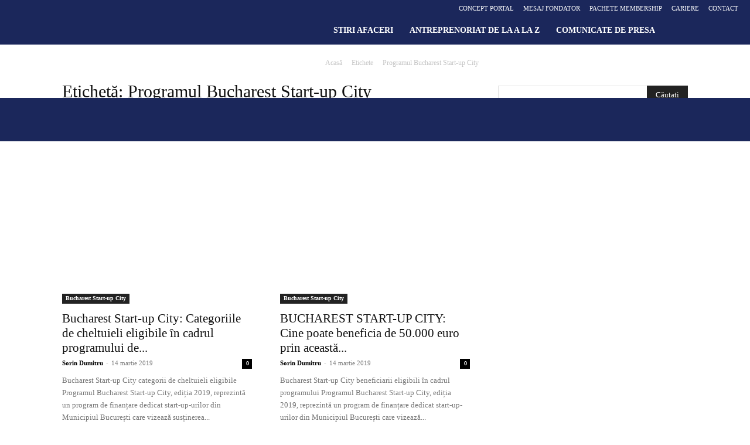

--- FILE ---
content_type: text/html; charset=UTF-8
request_url: https://antreprenorinromania.ro/afaceri/programul-bucharest-start-up-city/
body_size: 36930
content:
<!DOCTYPE html><!--[if IE 8]><html class="ie8" lang="en"> <![endif]--><!--[if IE 9]><html class="ie9" lang="en"> <![endif]--><!--[if gt IE 8]><!--><html dir="ltr" lang="ro-RO" prefix="og: https://ogp.me/ns#"> <!--<![endif]--><head><script data-no-optimize="1">var litespeed_docref=sessionStorage.getItem("litespeed_docref");litespeed_docref&&(Object.defineProperty(document,"referrer",{get:function(){return litespeed_docref}}),sessionStorage.removeItem("litespeed_docref"));</script><meta http-equiv="Content-Type" content="text/html;charset=UTF-8"><title>Programul Bucharest Start-up City</title><meta charset="UTF-8"><meta name="viewport" content="width=device-width, initial-scale=1.0"><link rel="pingback" href="https://antreprenorinromania.ro/xmlrpc.php"><meta name="robots" content="max-image-preview:large"><link rel="canonical" href="https://antreprenorinromania.ro/afaceri/programul-bucharest-start-up-city/"><meta name="generator" content="All in One SEO Pro (AIOSEO) 4.9.3"><meta property="og:locale" content="ro_RO"><meta property="og:site_name" content="Antreprenor in Romania - idei de afaceri profitabile, plan de afaceri de succes, metode despre cum sa faci bani online si ultimele stiri de business din Romania | Portalul oamenilor de afaceri din Romania"><meta property="og:type" content="article"><meta property="og:title" content="Programul Bucharest Start-up City"><meta property="og:url" content="https://antreprenorinromania.ro/afaceri/programul-bucharest-start-up-city/"><meta property="og:image" content="https://antreprenorinromania.ro/wp-content/uploads/2023/03/email.png"><meta property="og:image:secure_url" content="https://antreprenorinromania.ro/wp-content/uploads/2023/03/email.png"><meta property="og:image:width" content="2048"><meta property="og:image:height" content="899"><meta property="article:publisher" content="https://www.facebook.com/AntreprenorInRomania.ro/"><meta name="twitter:card" content="summary_large_image"><meta name="twitter:title" content="Programul Bucharest Start-up City"><meta name="twitter:image" content="https://antreprenorinromania.ro/wp-content/uploads/2023/03/email.png"><script type="application/ld+json" class="aioseo-schema">{"@context":"https:\/\/schema.org","@graph":[{"@type":"BreadcrumbList","@id":"https:\/\/antreprenorinromania.ro\/afaceri\/programul-bucharest-start-up-city\/#breadcrumblist","itemListElement":[{"@type":"ListItem","@id":"https:\/\/antreprenorinromania.ro#listItem","position":1,"name":"Home","item":"https:\/\/antreprenorinromania.ro","nextItem":{"@type":"ListItem","@id":"https:\/\/antreprenorinromania.ro\/afaceri\/programul-bucharest-start-up-city\/#listItem","name":"Programul Bucharest Start-up City"}},{"@type":"ListItem","@id":"https:\/\/antreprenorinromania.ro\/afaceri\/programul-bucharest-start-up-city\/#listItem","position":2,"name":"Programul Bucharest Start-up City","previousItem":{"@type":"ListItem","@id":"https:\/\/antreprenorinromania.ro#listItem","name":"Home"}}]},{"@type":"CollectionPage","@id":"https:\/\/antreprenorinromania.ro\/afaceri\/programul-bucharest-start-up-city\/#collectionpage","url":"https:\/\/antreprenorinromania.ro\/afaceri\/programul-bucharest-start-up-city\/","name":"Programul Bucharest Start-up City","inLanguage":"ro-RO","isPartOf":{"@id":"https:\/\/antreprenorinromania.ro\/#website"},"breadcrumb":{"@id":"https:\/\/antreprenorinromania.ro\/afaceri\/programul-bucharest-start-up-city\/#breadcrumblist"}},{"@type":"Organization","@id":"https:\/\/antreprenorinromania.ro\/#organization","name":"Antreprenor in Romania","description":"Platforma online www.antreprenorinromania.ro reprezint\u0103 un ecosistem al reprezentan\u021bilor mediului de afaceri rom\u00e2nesc \u00een care antreprenorii \u00ee\u0219i fac cunoscute ini\u021biativele, expertiza \u0219i ofertele de business \u00eentr-un mediu colaborativ menit s\u0103 dezvolte poten\u021bialul antreprenorial autohton prin facilitarea comunic\u0103rii, dezvolt\u0103rii de parteneriate, schimbului de servicii, diversificarea re\u021belelor de clien\u021bi \u0219i accesul la concepte \u0219i strategii \u00een afaceri.","url":"https:\/\/antreprenorinromania.ro\/","email":"office@antreprenorinromania.ro","telephone":"+40730151127","foundingDate":"2011-09-07","numberOfEmployees":{"@type":"QuantitativeValue","minValue":0,"maxValue":25},"logo":{"@type":"ImageObject","url":"https:\/\/antreprenorinromania.ro\/wp-content\/uploads\/2020\/02\/logo.png","@id":"https:\/\/antreprenorinromania.ro\/afaceri\/programul-bucharest-start-up-city\/#organizationLogo","width":426,"height":174},"image":{"@id":"https:\/\/antreprenorinromania.ro\/afaceri\/programul-bucharest-start-up-city\/#organizationLogo"},"sameAs":["https:\/\/www.facebook.com\/AntreprenorInRomania.ro\/","https:\/\/www.linkedin.com\/in\/antreprenorinromania\/"],"address":{"@id":"https:\/\/antreprenorinromania.ro\/#postaladdress","@type":"PostalAddress","streetAddress":"Fabrica de Chibrituri nr 13-15,","addressLocality":"Bucuresti","addressRegion":"Bucuresti","addressCountry":"RO"},"taxID":"J40\/12363\/2017","vatID":"37964323"},{"@type":"WebSite","@id":"https:\/\/antreprenorinromania.ro\/#website","url":"https:\/\/antreprenorinromania.ro\/","name":"Antreprenor in Romania: Idei de Afaceri si Stiri de Business","alternateName":"Antreprenor in Romania","description":"Portalul oamenilor de afaceri din Romania","inLanguage":"ro-RO","publisher":{"@id":"https:\/\/antreprenorinromania.ro\/#organization"}}]}</script><script type="cwvpsbdelayedscript" data-cwvpsb-type="text/javascript">(function(c,l,a,r,i,t,y){
c[a]=c[a]||function(){(c[a].q=c[a].q||[]).push(arguments)};t=l.createElement(r);t.async=1;
t.src="https://www.clarity.ms/tag/"+i+"?ref=aioseo";y=l.getElementsByTagName(r)[0];y.parentNode.insertBefore(t,y);
})(window, document, "clarity", "script", "qkr33ygjj1");</script><link rel="icon" type="image/png" href="https://antreprenorinromania.ro/wp-content/uploads/2018/08/fav-ico.png"><script type="cwvpsbdelayedscript" id="google_gtagjs-js-consent-mode-data-layer" data-cwvpsb-type="text/javascript">window.dataLayer = window.dataLayer || [];function gtag(){dataLayer.push(arguments);}
gtag('consent', 'default', {"ad_personalization":"denied","ad_storage":"denied","ad_user_data":"denied","analytics_storage":"denied","functionality_storage":"denied","security_storage":"denied","personalization_storage":"denied","region":["AT","BE","BG","CH","CY","CZ","DE","DK","EE","ES","FI","FR","GB","GR","HR","HU","IE","IS","IT","LI","LT","LU","LV","MT","NL","NO","PL","PT","RO","SE","SI","SK"],"wait_for_update":500});
window._googlesitekitConsentCategoryMap = {"statistics":["analytics_storage"],"marketing":["ad_storage","ad_user_data","ad_personalization"],"functional":["functionality_storage","security_storage"],"preferences":["personalization_storage"]};
window._googlesitekitConsents = {"ad_personalization":"denied","ad_storage":"denied","ad_user_data":"denied","analytics_storage":"denied","functionality_storage":"denied","security_storage":"denied","personalization_storage":"denied","region":["AT","BE","BG","CH","CY","CZ","DE","DK","EE","ES","FI","FR","GB","GR","HR","HU","IE","IS","IT","LI","LT","LU","LV","MT","NL","NO","PL","PT","RO","SE","SI","SK"],"wait_for_update":500};</script><link rel="dns-prefetch" href="//www.googletagmanager.com"><link rel="dns-prefetch" href="//fonts.googleapis.com"><link rel="dns-prefetch" href="//fonts.bunny.net"><link rel="alternate" type="application/rss+xml" title="Antreprenor in Romania - idei de afaceri profitabile, plan de afaceri de succes, metode despre cum sa faci bani online si ultimele stiri de business din Romania » Flux" href="https://antreprenorinromania.ro/feed/"><style type="text/css" id="cc-styles">*{-webkit-box-sizing:border-box;-moz-box-sizing:border-box;box-sizing:border-box}html{font-family:sans-serif;-ms-text-size-adjust:100%;-webkit-text-size-adjust:100%;font-family:sans-serif;-ms-text-size-adjust:100%;-webkit-text-size-adjust:100%}body{margin:0;font-family:Verdana,BlinkMacSystemFont,-apple-system,'Segoe UI',Roboto,Oxygen,Ubuntu,Cantarell,'Open Sans','Helvetica Neue',sans-serif;font-size:14px;line-height:21px;margin:0}aside{display:block;display:block}a{background-color:#fff0;color:var(--td_theme_color,#4db2ec);text-decoration:none;background-color:#fff0}img{border:0;max-width:100%;height:auto;border:0}button{color:inherit;font:inherit;margin:0;overflow:visible;text-transform:none;-webkit-appearance:button;cursor:pointer;color:inherit;font:inherit;margin:0;overflow:visible;text-transform:none;-webkit-appearance:button;cursor:pointer}input{color:inherit;font:inherit;margin:0;line-height:normal;color:inherit;font:inherit;margin:0;line-height:normal}p{margin-top:0;margin-bottom:21px}ul{padding:0}h1{font-family:var(--td_default_google_font_2,'Roboto',sans-serif);color:var(--td_text_color,#111111);font-weight:400;margin:6px 0;font-size:32px;line-height:40px;margin-top:33px;margin-bottom:23px;font-size:2em;margin:.67em 0}h3{font-family:var(--td_default_google_font_2,'Roboto',sans-serif);color:var(--td_text_color,#111111);font-weight:400;margin:6px 0;font-size:22px;line-height:30px;margin-top:27px;margin-bottom:17px}ul li{line-height:24px;margin-left:21px}h3>a{color:var(--td_text_color,#111111)}.tdm-sub-footer-email{margin-top:8px;margin-bottom:8px;line-height:20px}.tdm-sub-footer-phone{margin-top:8px;margin-bottom:8px;line-height:20px}:root{--td_theme_color:#4db2ec;--td_grid_border_color:#ededed;--td_black:#222;--td_text_color:#111;--td_default_google_font_1:'Open Sans','Open Sans Regular',sans-serif;--td_default_google_font_2:'Roboto',sans-serif}.td-main-content-wrap{background-color:#fff;padding-bottom:40px}.td-container{width:1068px;margin-right:auto;margin-left:auto}.td-pb-row{*zoom:1;margin-right:-24px;margin-left:-24px;position:relative}.td-ss-main-sidebar{-webkit-backface-visibility:hidden;-webkit-perspective:1000;perspective:unset!important}.td-pb-span4{width:33.33333333%}.td-pb-span8{width:66.66666667%}.td-pb-span12{width:100%}.td-block-row{*zoom:1;margin-left:-24px;margin-right:-24px}.td-block-span6{width:50%}.td-header-wrap{position:relative;z-index:2000}.td-header-row{*zoom:1;font-family:var(--td_default_google_font_1,'Open Sans','Open Sans Regular',sans-serif)}.td-banner-wrap-full{position:relative}.td-header-menu-wrap-full{z-index:9998;position:relative}.td-header-main-menu{position:relative;z-index:999;padding-right:48px}.sf-menu{margin:0;list-style:none}.header-search-wrap{position:absolute;top:0;right:0;z-index:999}.td-menu-background{background-repeat:var(--td_mobile_background_repeat,no-repeat);background-size:var(--td_mobile_background_size,cover);background-position:var(--td_mobile_background_size,center top);position:fixed;top:0;display:block;width:100%;height:113%;z-index:9999;visibility:hidden;transform:translate3d(-100%,0,0);-webkit-transform:translate3d(-100%,0,0)}.td-mobile-close{position:absolute;right:1px;top:0;z-index:1000}.td-mobile-content{padding:20px 20px 0}.td-mobile-container{padding-bottom:20px;position:relative;opacity:1}.td-search-wrap-mob{padding:0;position:absolute;width:100%;height:auto;top:0;text-align:center;z-index:9999;visibility:hidden;color:var(--td_mobile_text_color,#ffffff);font-family:-apple-system,'.SFNSText-Regular','San Francisco','Roboto','Segoe UI','Helvetica Neue','Lucida Grande',sans-serif}.td-search-background{background-repeat:no-repeat;background-size:cover;background-position:center top;position:fixed;top:0;display:block;width:100%;height:113%;z-index:9999;-webkit-transition:all 0.5s cubic-bezier(.79,.14,.15,.86);transition:all 0.5s cubic-bezier(.79,.14,.15,.86);transform:translate3d(100%,0,0);-webkit-transform:translate3d(100%,0,0);visibility:hidden}.td-search-close{text-align:right;z-index:1000}.td-login-inputs{position:relative}.td_module_wrap{position:relative;padding-bottom:35px}.entry-title{word-wrap:break-word}.td-module-thumb{position:relative;margin-bottom:13px}.td-module-meta-info{font-family:var(--td_default_google_font_1,'Open Sans','Open Sans Regular',sans-serif);font-size:11px;margin-bottom:7px;line-height:1;min-height:17px}.td-post-author-name{font-weight:700;display:inline-block;position:relative;top:2px}.td-post-date{color:#767676;display:inline-block;position:relative;top:2px}.td-module-comments{position:relative;float:right;font-family:var(--td_default_google_font_1,'Open Sans','Open Sans Regular',sans-serif);font-size:10px;font-weight:600;text-align:center;line-height:1}.td-excerpt{font-size:13px;color:#767676;font-family:var(--td_default_google_font_1,'Open Sans','Open Sans Regular',sans-serif);word-wrap:break-word;overflow-wrap:anywhere;margin-top:9px}.td-post-category{font-family:var(--td_default_google_font_1,'Open Sans','Open Sans Regular',sans-serif);font-size:10px;font-weight:600;line-height:1;background-color:var(--td_black,#222222);color:#fff;margin-right:5px;padding:3px 6px 4px;display:block;vertical-align:top;transition:all 0.2s ease;-webkit-transition:all 0.2s ease}.td-module-image{position:relative}.td-page-title{font-size:30px;line-height:38px;margin:-9px 0 19px 0;color:var(--td_page_title_color,var(--td_text_color,#111111))}.td-search-form-widget{position:relative;line-height:21px}.td-crumb-container{min-height:35px;margin-bottom:9px;padding-top:21px}.entry-crumbs{font-family:var(--td_default_google_font_1,'Open Sans','Open Sans Regular',sans-serif);font-size:12px;color:#c3c3c3;line-height:18px;padding-top:1px;padding-bottom:2px}[class*='td-icon-']{line-height:1;text-align:center;display:inline-block}.widget{font-family:var(--td_default_google_font_1,'Open Sans','Open Sans Regular',sans-serif);margin-bottom:38px;overflow:hidden}.widget_search{margin-bottom:48px}.td-sub-footer-container{background-color:#0d0d0d;color:#ccc;font-size:12px;font-family:var(--td_default_google_font_1,'Open Sans','Open Sans Regular',sans-serif);background-color:#0d0d0d;color:#ccc;font-size:12px;font-family:var(--td_default_google_font_1,'Open Sans','Open Sans Regular',sans-serif)}.td-sub-footer-copy{line-height:20px;margin-top:8px;margin-bottom:8px;line-height:20px;margin-top:8px;margin-bottom:8px}.td-subfooter-menu{display:inline-block;margin:7px 0;float:right;display:inline-block;margin:7px 0;float:right}.gdpr_lightbox-hide{display:none}.gdpr-sr-only{position:absolute;width:1px;height:1px;padding:0;margin:-1px;overflow:hidden;clip:rect(0,0,0,0);white-space:nowrap;border:0}.mfp-hide{display:none!important}.white-popup-block{position:relative;margin:0 auto;max-width:500px;min-height:500px;font-family:var(--td_default_google_font_1,'Open Sans','Open Sans Regular',sans-serif);text-align:center;color:#fff;vertical-align:top;-webkit-box-shadow:0 0 20px 0 rgb(0 0 0 / .2);box-shadow:0 0 20px 0 rgb(0 0 0 / .2);padding:0 0 24px;overflow:hidden}.td-container-wrap{background-color:var(--td_container_transparent,#ffffff);margin-left:auto;margin-right:auto}.td-scroll-up{position:fixed;bottom:4px;right:5px;cursor:pointer;z-index:9999}.wpb_button{display:inline-block;font-family:var(--td_default_google_font_1,'Open Sans','Open Sans Regular',sans-serif);font-weight:600;line-height:24px;text-shadow:none;border:none;transition:none;border-radius:0;margin-bottom:21px}.td_stretch_content{width:100%!important}.td-main-menu-logo{display:none;float:left;margin-right:10px;height:48px}.td-visual-hidden{border:0;width:1px;height:1px;margin:-1px;overflow:hidden;padding:0;position:absolute}.td-header-top-menu-full{position:relative;z-index:9999}.td-header-top-menu{color:#fff;font-size:11px}.td-header-sp-top-menu{line-height:28px;padding:0!important;z-index:1000;float:left}.td-header-sp-top-widget{position:relative;line-height:28px;text-align:right;padding-left:0!important;padding-right:0!important}.menu-top-container{display:inline-block;margin-right:16px}.top-header-menu{list-style:none;margin:0;display:inline-block}.td_module_2{padding-bottom:32px}.td-footer-wrapper{background-color:#222;padding-top:54px;padding-bottom:20px;color:#eaeaea;position:relative}input[type='submit']{-webkit-appearance:button;cursor:pointer;-webkit-appearance:button;cursor:pointer}input[type='checkbox']{box-sizing:border-box;padding:0;box-sizing:border-box;padding:0}.sf-menu ul{margin:0;list-style:none;position:absolute;top:-999em;width:10em;background-color:#fff}.sf-menu li{margin:0;list-style:none;float:left;position:relative}.td-normal-menu ul{box-shadow:1px 1px 4px rgb(0 0 0 / .15)}.td-mobile-content ul{list-style:none;margin:0;padding:0}.td-mobile-content li{float:none;margin-left:0;-webkit-touch-callout:none;-webkit-user-select:none;user-select:none}input[type=submit]{font-family:var(--td_default_google_font_2,'Roboto',sans-serif);font-size:13px;background-color:var(--td_black,#222222);border-radius:0;color:#fff;border:none;padding:8px 15px;font-weight:500;-webkit-transition:background-color 0.4s;transition:background-color 0.4s}input[type=text]{font-size:12px;line-height:21px;color:#444;border:1px solid #e1e1e1;width:100%;max-width:100%;height:34px;padding:3px 9px}input[type=password]{width:100%;position:relative;top:0;display:inline-table;vertical-align:middle;font-size:12px;line-height:21px;color:#444;border:1px solid #ccc;max-width:100%;height:34px;padding:3px 9px;margin-bottom:10px}.td-post-author-name a{color:#000}.td-post-author-name span{color:#ccc;margin:0 2px 0 2px;font-weight:400}.td-module-comments a{color:#fff;background-color:#000;display:inline-block;min-width:17px;padding:3px 4px 4px 5px;position:relative}.td-search-form-widget div{text-align:left}.entry-crumbs a{color:#c3c3c3}.td-subfooter-menu li{display:inline-block;margin-left:0;line-height:18px;display:inline-block;margin-left:0;line-height:18px}a[href^='tel']{color:inherit;color:inherit}.td-header-sp-logo img{margin:auto;position:absolute;top:0;bottom:0;left:0;right:0}.td-main-menu-logo a{line-height:48px}.td-main-menu-logo img{padding:3px 0;position:relative;vertical-align:middle;max-height:48px;width:auto}.td-header-top-menu a{color:#fff}.top-header-menu li{display:inline-block;position:relative;margin-left:0}.top-header-menu>li{line-height:28px}.td-social-icon-wrap>a{display:inline-block}html input[type='button']{-webkit-appearance:button;cursor:pointer;-webkit-appearance:button;cursor:pointer}html input[disabled]{cursor:default;cursor:default}.sf-menu ul li{width:100%}.sf-menu>li>a{padding:0 14px;line-height:48px;font-size:14px;color:#000;font-weight:700;text-transform:uppercase;-webkit-backface-visibility:hidden}.td-mobile-content li a{display:block;line-height:21px;font-size:21px;color:var(--td_mobile_text_color,#ffffff);margin-left:0;padding:12px 30px 12px 12px;font-weight:700}.td-subfooter-menu li a{margin-right:16px;line-height:18px;display:inline-block;color:#ccc;margin-right:16px;line-height:18px;display:inline-block;color:#ccc}.top-header-menu li a{margin-right:16px;line-height:1}.td-pb-row [class*='td-pb-span']{display:block;min-height:1px;float:left;padding-right:24px;padding-left:24px;position:relative}.td-block-row [class*='td-block-span']{display:block;min-height:1px;float:left;padding-right:24px;padding-left:24px}.td-header-row [class*='td-header-sp']{display:block;min-height:1px;float:left;padding-right:24px;padding-left:24px}.td-header-wrap .td-drop-down-search{position:absolute;top:100%;right:0;visibility:hidden;opacity:0;-webkit-transition:all 0.4s ease;transition:all 0.4s ease;transform:translate3d(0,20px,0);-webkit-transform:translate3d(0,20px,0);background-color:#fff;-webkit-box-shadow:0 2px 6px rgb(0 0 0 / .2);box-shadow:0 2px 6px rgb(0 0 0 / .2);border-top:0;width:342px;pointer-events:none}.td-header-wrap .td-header-menu-wrap-full{background-color:#fff}.sf-menu .sub-menu{-webkit-backface-visibility:hidden}.header-search-wrap .td-icon-search{display:inline-block;font-size:19px;width:48px;line-height:48px;text-align:center}.td-mobile-close .td-icon-close-mobile{height:70px;width:70px;line-height:70px;font-size:21px;color:var(--td_mobile_text_color,#ffffff);top:4px;position:relative}.td-mobile-content .td-icon-menu-right{display:none;position:absolute;cursor:pointer;top:10px;right:-4px;z-index:1000;font-size:14px;padding:6px 12px;float:right;color:var(--td_mobile_text_color,#ffffff);-webkit-transform-origin:50% 48% 0;transform-origin:50% 48% 0;-webkit-transition:transform 0.3s ease;transition:transform 0.3s ease;transform:rotate(-90deg);-webkit-transform:rotate(-90deg)}.td-mobile-content .sub-menu{max-height:0;overflow:hidden;opacity:0;-webkit-transition:max-height 0.5s cubic-bezier(.77,0,.175,1),opacity 0.5s cubic-bezier(.77,0,.175,1);transition:max-height 0.5s cubic-bezier(.77,0,.175,1),opacity 0.5s cubic-bezier(.77,0,.175,1)}.td-search-wrap-mob .td-drop-down-search{opacity:0;visibility:hidden;-webkit-transition:all 0.5s ease 0s;transition:all 0.5s ease 0s;-webkit-backface-visibility:hidden;position:relative}.td-search-wrap-mob .td-search-input{margin:0 5%;position:relative}.td-search-wrap-mob .td-search-form{margin-bottom:30px}.td-search-close .td-icon-close-mobile{height:70px;width:70px;line-height:70px;font-size:21px;color:var(--td_mobile_text_color,#ffffff);position:relative;top:4px;right:0}.td_module_wrap .entry-title{font-size:21px;line-height:25px;margin:0 0 6px 0}.td-module-thumb .entry-thumb{display:block}.td-module-image .td-post-category{position:absolute;bottom:0}.td-search-form-widget .wpb_button{height:32px;position:absolute;right:0;top:0;text-shadow:none;padding:7px 15px 8px 15px;line-height:16px;margin:0}.td-search-form-widget .td-widget-search-input{width:95%;border-right:0;height:32px;line-height:21px;position:relative;top:0;display:inline-table;vertical-align:middle}.entry-crumbs .td-bread-sep{font-size:8px;margin:0 5px}.td-sub-footer-container .td-sub-footer-menu{float:right;float:right}.gdpr-icon.moovegdpr-arrow-close{position:relative}.td-scroll-up[data-style='style1']{display:none;width:40px;height:40px;background-color:var(--td_theme_color,#4db2ec);transform:translate3d(0,70px,0);transition:transform 0.4s cubic-bezier(.55,0,.1,1) 0s}.td-header-style-3 .td-header-menu-wrap-full{background-color:transparent!important}.td-header-style-3 .td-header-top-menu-full{background-color:#111}.td-header-style-3 .td-header-sp-logo{width:284px;position:relative;height:90px;margin:28px}.td-header-style-3 .td-header-main-menu{background-color:#151515}.td-social-icon-wrap .td-icon-font{font-size:12px;width:30px;height:24px;line-height:24px}.td-social-icon-wrap .td-icon-instagram{font-size:15px}.top-bar-style-2 .td-header-sp-top-menu{float:right}.top-bar-style-2 .menu-top-container{margin-right:0}.sf-menu .td-menu-item>a{display:block;position:relative}.sf-menu .td-normal-menu ul{padding:15px 0}.td-mobile-content .sub-menu a{padding:9px 26px 9px 36px!important;line-height:19px;font-size:16px;font-weight:400}.td-mobile-content .menu-item-has-children a{width:100%;z-index:1}.td-search-wrap-mob .td-search-input span{opacity:.8;font-size:12px}.td-header-style-3 .td-header-sp-logo img{width:auto;max-height:90px}.sf-menu ul .td-menu-item>a{padding:7px 30px;font-size:12px;line-height:20px;color:#111}.td-subfooter-menu li:last-child a{margin-right:0;margin-right:0}.td-header-style-3 .sf-menu>li>a{color:#fff}.td-header-wrap .td-drop-down-search .btn{position:absolute;height:32px;min-width:67px;line-height:17px;padding:7px 15px 8px;text-shadow:none;vertical-align:top;right:20px;margin:0!important;-webkit-transition:background-color 0.4s;transition:background-color 0.4s}.td-scroll-up[data-style='style1'] .td-icon-menu-up{position:relative;color:#fff;font-size:20px;display:block;text-align:center;width:40px;top:7px}.td-logo-in-header .td-sticky-header.td-mobile-logo{display:none}.td-logo-in-header .td-sticky-header.td-header-logo{display:block}.td-header-style-3 .header-search-wrap .td-icon-search{color:#fff}.td-header-sp-top-widget .td-social-icon-wrap .td-icon-font{vertical-align:middle}.top-bar-style-2 .td-header-sp-top-menu ul:last-child{margin-right:0}.top-bar-style-2 .td-header-sp-top-menu div:last-child{margin-right:0}.sf-menu>li.td-normal-menu>ul.sub-menu{left:-15px}.top-bar-style-2 .top-header-menu li:last-child a{margin-right:0}#td-header-search-button-mob{display:none}#td-header-menu{display:inline-block;vertical-align:top}#td-outer-wrap{overflow:hidden}#td-top-mobile-toggle{display:none}#td-mobile-nav{padding:0;position:fixed;width:100%;height:calc(100% + 1px);top:0;z-index:9999;visibility:hidden;transform:translate3d(-99%,0,0);-webkit-transform:translate3d(-99%,0,0);left:-1%;font-family:-apple-system,'.SFNSText-Regular','San Francisco','Roboto','Segoe UI','Helvetica Neue','Lucida Grande',sans-serif;height:1px;overflow:hidden}#moove_gdpr_cookie_info_bar{content-visibility:auto;position:fixed;bottom:0;left:0;width:100%;min-height:60px;max-height:400px;color:#fff;z-index:9900;background-color:#202020;border-top:1px solid #fff;font-family:Nunito,sans-serif;transition:bottom .3s cubic-bezier(.17,.04,.03,.94)}#moove_gdpr_cookie_modal{margin:0 auto;margin-top:0;min-height:60vh;font-family:Nunito,sans-serif;content-visibility:hidden}#moove_gdpr_cookie_modal *{-webkit-font-smoothing:antialiased;-moz-osx-font-smoothing:grayscale;font-family:inherit}#moove_gdpr_cookie_info_bar *{font-family:inherit;-webkit-font-smoothing:antialiased;-moz-osx-font-smoothing:grayscale;box-sizing:border-box}#login_pass{display:none!important}#td-top-mobile-toggle a{display:inline-block}#td-top-mobile-toggle i{font-size:27px;width:64px;line-height:54px;height:54px;display:inline-block;padding-top:1px;color:var(--td_mobile_icons_color,#ffffff)}#moove_gdpr_cookie_modal button{letter-spacing:0;outline:none;cursor:pointer;outline:none;box-shadow:none;text-shadow:none}#moove_gdpr_cookie_modal a{outline:none;box-shadow:none;text-shadow:none}.td-header-wrap #td-header-search{width:235px;height:32px;margin:0;border-right:0;line-height:17px;border-color:#eaeaea!important}#td-mobile-nav .td-menu-socials{padding:0 65px 0 20px;overflow:hidden;height:60px}#td-mobile-nav .td-social-icon-wrap{margin:20px 5px 0 0;display:inline-block}.td-search-wrap-mob #td-header-search-mob{color:var(--td_mobile_text_color,#ffffff);font-weight:700;font-size:26px;height:40px;line-height:36px;border:0;background:#fff0;outline:0;margin:8px 0;padding:0;text-align:center}#moove_gdpr_cookie_info_bar .gdpr-fbo-0{-ms-flex-order:1;order:1}#moove_gdpr_cookie_info_bar .moove-gdpr-button-holder{display:-ms-flexbox;display:flex;-ms-flex-align:center;align-items:center}#moove_gdpr_cookie_modal .cookie-switch{position:relative;display:inline-block;width:50px;height:30px;padding:0}#moove_gdpr_cookie_modal .moove-gdpr-modal-content{color:#000;background-color:#fff;width:900px;width:80vw;max-width:1170px;min-height:600px;border-radius:10px;position:relative;margin:0 auto}#moove_gdpr_cookie_info_bar.moove-gdpr-info-bar-hidden{bottom:-400px}#moove_gdpr_cookie_info_bar.moove-gdpr-align-center{text-align:center}#moove_gdpr_cookie_info_bar.moove-gdpr-light-scheme{background-color:#fff;border-top:1px solid #202020}#moove_gdpr_cookie_info_bar .moove-gdpr-info-bar-container{padding:10px 40px;position:static;display:inline-block}#td-mobile-nav .td-social-icon-wrap i{border:none;background-color:#fff0;font-size:14px;width:40px;height:40px;line-height:38px;color:var(--td_mobile_text_color,#ffffff);vertical-align:middle}#moove_gdpr_cookie_modal span.tab-title{display:block}#moove_gdpr_cookie_modal .cookie-switch input{display:none}#moove_gdpr_cookie_info_bar.moove-gdpr-light-scheme p{color:#202020}#td-mobile-nav .td-social-icon-wrap .td-icon-instagram{font-size:16px}#moove_gdpr_cookie_modal .cookie-switch .cookie-slider{overflow:visible;box-shadow:1px 1px #fff0;position:absolute;cursor:pointer;top:0;left:0;right:0;bottom:0;background-color:red;transition:.4s;margin:0;padding:0}#moove_gdpr_cookie_modal .cookie-switch .gdpr-sr-enable{display:none;color:#2e9935}#moove_gdpr_cookie_modal .cookie-switch .gdpr-sr-disable{display:block;color:red}#moove_gdpr_cookie_modal .cookie-switch .gdpr-sr-label{position:absolute;top:0;left:60px;font-weight:700;font-size:16px;line-height:30px;color:red;display:block;white-space:nowrap}#moove_gdpr_cookie_modal .moove-gdpr-modal-content .gdpr-cc-form-fieldset{background-color:#fff0}#moove_gdpr_cookie_modal .moove-gdpr-modal-content .moove-gdpr-modal-close{position:absolute;text-decoration:none;top:-30px;right:-30px;display:block;width:60px;height:60px;line-height:60px;text-align:center;border-radius:50%;background:#fff0;padding:0;z-index:99;margin:0;outline:none;box-shadow:none;border:none}#moove_gdpr_cookie_modal .moove-gdpr-modal-content .moove-gdpr-company-logo-holder{padding:0;margin-bottom:30px}#moove_gdpr_cookie_modal .moove-gdpr-modal-content .moove-gdpr-modal-footer-content{display:-ms-flexbox;display:flex;-ms-flex-align:center;align-items:center;height:130px;position:absolute;left:0;bottom:0;width:100%;background-color:#f1f1f1;z-index:15;border-radius:5px}#moove_gdpr_cookie_modal .moove-gdpr-modal-content .moove-gdpr-modal-left-content{width:40%;display:inline-block;float:left;padding:40px 60px;position:absolute;height:100%;top:0;box-shadow:0 0 30px 0 rgb(35 35 35 / .1);background:#fff;z-index:10;left:0;border-top-left-radius:5px;border-bottom-left-radius:5px}#moove_gdpr_cookie_modal .moove-gdpr-modal-content .moove-gdpr-modal-right-content{width:60%;display:inline-block;float:right;padding:40px 60px;position:absolute;top:0;height:auto;right:0;background-color:#f1f1f1;border-top-right-radius:5px;border-bottom-right-radius:5px}#moove_gdpr_cookie_info_bar .moove-gdpr-info-bar-container .moove-gdpr-info-bar-content{padding-left:30px;padding-right:30px;text-align:left;display:-ms-flexbox;display:flex;-ms-flex-align:center;align-items:center;width:100%}#moove_gdpr_cookie_info_bar .moove-gdpr-cookie-notice button.change-settings-button{padding:0;display:inline-block;border:none;box-shadow:none;background-color:#fff0;color:inherit;text-decoration:underline;cursor:pointer;transition:all .2s ease;font-size:inherit;text-transform:inherit;font-weight:inherit;letter-spacing:inherit;line-height:inherit}#moove_gdpr_cookie_modal .moove-gdpr-modal-content .moove-gdpr-company-logo-holder img{max-height:75px;max-width:70%;width:auto;display:inline-block}#moove_gdpr_cookie_info_bar .moove-gdpr-info-bar-container .moove-gdpr-info-bar-content p{margin:0;font-size:14px;line-height:18px;font-weight:700;padding-bottom:0;color:#fff}#moove_gdpr_cookie_modal .cookie-switch .cookie-slider.cookie-round{border-radius:34px}#moove_gdpr_cookie_modal .moove-gdpr-modal-content.logo-position-left .moove-gdpr-company-logo-holder{text-align:left}#moove_gdpr_cookie_modal .moove-gdpr-modal-content.moove_gdpr_modal_theme_v1 .main-modal-content{display:-ms-flexbox;display:flex;-ms-flex-flow:column;flex-flow:column;height:100%}#moove_gdpr_cookie_modal .moove-gdpr-modal-content .moove-gdpr-tab-main .moove-gdpr-tab-main-content{display:-ms-flexbox;display:flex;-ms-flex-flow:column;flex-flow:column;max-height:calc(100% - 155px);overflow-y:auto;padding-right:20px;padding-bottom:15px}#moove_gdpr_cookie_modal .moove-gdpr-modal-content .moove-gdpr-tab-main .moove-gdpr-status-bar{padding:5px;margin-right:10px;margin-bottom:15px}#moove_gdpr_cookie_modal .moove-gdpr-modal-content .moove-gdpr-modal-footer-content .moove-gdpr-button-holder{width:calc(100% + 16px);display:-ms-flexbox;display:flex;padding:0 60px;-ms-flex-pack:justify;justify-content:space-between;margin:0 -2px;-ms-flex-wrap:wrap;flex-wrap:wrap}#moove_gdpr_cookie_modal .moove-gdpr-modal-content .moove-gdpr-modal-left-content .moove-gdpr-branding-cnt{position:absolute;bottom:0;padding-bottom:30px;left:60px;right:60px}#moove_gdpr_cookie_info_bar .moove-gdpr-info-bar-container .moove-gdpr-info-bar-content .moove-gdpr-button-holder{padding-left:15px;padding-left:3vw}#moove_gdpr_cookie_modal .moove-gdpr-modal-content .moove-gdpr-modal-close span.gdpr-icon{display:block;width:60px;height:60px;line-height:60px;font-size:48px;background-color:#0c4da2;border:1px solid #0c4da2;color:#fff;border-radius:50%;transition:all .3s ease}#moove_gdpr_cookie_modal .moove-gdpr-modal-content .moove-gdpr-tab-main span.tab-title{font-weight:700;font-size:28px;line-height:1.2;margin:0;padding:0;color:#000;margin-bottom:25px}#moove_gdpr_cookie_modal .moove-gdpr-modal-content .moove-gdpr-tab-main .moove-gdpr-tab-main-content a{font-weight:400;font-size:16px;line-height:1.4;margin-bottom:18px;margin-top:0;padding:0;color:#000;color:#000;text-decoration:underline}#moove_gdpr_cookie_modal .moove-gdpr-modal-content .moove-gdpr-tab-main .moove-gdpr-tab-main-content p{font-weight:400;font-size:16px;line-height:1.4;margin-bottom:18px;margin-top:0;padding:0;color:#000}#moove_gdpr_cookie_info_bar.moove-gdpr-light-scheme .moove-gdpr-info-bar-container .moove-gdpr-info-bar-content p{color:#202020}#moove_gdpr_cookie_info_bar.moove-gdpr-light-scheme .moove-gdpr-info-bar-container .moove-gdpr-info-bar-content button{text-decoration:underline;outline:none}#moove_gdpr_cookie_info_bar .moove-gdpr-info-bar-container .moove-gdpr-info-bar-content button.mgbutton{font-size:14px;line-height:20px;color:#fff;font-weight:700;text-decoration:none;border-radius:150px;padding:8px 30px;transition:all .3s ease;border:none;display:inline-block;margin:3px 4px;white-space:nowrap;text-transform:none;letter-spacing:0;cursor:pointer}#moove_gdpr_cookie_modal .moove-gdpr-modal-content .moove-gdpr-tab-main .moove-gdpr-status-bar .gdpr-cc-form-wrap{border:none;padding:0;margin:0;box-shadow:none}#moove_gdpr_cookie_modal .moove-gdpr-modal-content .moove-gdpr-modal-footer-content .moove-gdpr-button-holder button.mgbutton{margin:8px;text-decoration:none;border-radius:150px;color:#fff;padding:15px 10px;transition:all .3s ease;border:1px solid #fff0;min-width:160px;text-align:center;text-transform:none;letter-spacing:0;font-weight:700;font-size:14px;line-height:20px;cursor:pointer}#moove_gdpr_cookie_modal .moove-gdpr-modal-content .moove-gdpr-tab-main .moove-gdpr-status-bar .gdpr-cc-form-wrap .gdpr-cc-form-fieldset{border:none;padding:0;margin:0;box-shadow:none}#moove_gdpr_cookie_modal .moove-gdpr-modal-content.moove_gdpr_modal_theme_v1 .moove-gdpr-modal-footer-content .moove-gdpr-button-holder button.mgbutton{margin:2px}#moove_gdpr_cookie_modal .moove-gdpr-modal-content .moove-gdpr-modal-footer-content .moove-gdpr-button-holder button.mgbutton.moove-gdpr-modal-save-settings{color:#fff;display:none}#moove_gdpr_cookie_modal .moove-gdpr-modal-content .moove-gdpr-modal-left-content #moove-gdpr-menu{padding:0;list-style:none;margin:0;z-index:12}#moove_gdpr_cookie_modal .moove-gdpr-modal-content .moove-gdpr-modal-left-content #moove-gdpr-menu li{margin:0;padding:0;list-style:none;margin-bottom:15px}#moove_gdpr_cookie_modal .moove-gdpr-modal-content .moove-gdpr-modal-left-content #moove-gdpr-menu li button{display:-ms-flexbox;display:flex;-ms-flex-align:center;align-items:center;font-weight:800;font-size:14px;text-decoration:none;text-transform:uppercase;background-color:#f1f1f1;border:1px solid #f1f1f1;line-height:1.1;padding:13px 20px;color:#0c4da2;width:100%;transition:all .3s ease;border-radius:5px;text-align:left;white-space:normal}#moove_gdpr_cookie_modal .moove-gdpr-modal-content .moove-gdpr-modal-left-content #moove-gdpr-menu li.menu-item-selected button{background-color:#fff;border-color:#f1f1f1;color:#000}#moove_gdpr_cookie_modal .moove-gdpr-modal-content .moove-gdpr-modal-left-content #moove-gdpr-menu li button span.gdpr-nav-tab-title{display:-ms-inline-flexbox;display:inline-flex;-ms-flex-align:center;align-items:center;width:calc(100% - 40px)}@media (min-width:1019px) and (max-width:1140px){.td-pb-row [class*='td-pb-span']{padding-right:20px;padding-left:20px}}@media (min-width:768px) and (max-width:1018px){.td-pb-row [class*='td-pb-span']{padding-right:14px;padding-left:14px}}@media (max-width:767px){.td-pb-row [class*='td-pb-span']{padding-right:0;padding-left:0;float:none;width:100%}}@media (min-width:1019px) and (max-width:1140px){.td-block-row [class*='td-block-span']{padding-right:20px;padding-left:20px}}@media (min-width:768px) and (max-width:1018px){.td-block-row [class*='td-block-span']{padding-right:14px;padding-left:14px}}@media (max-width:767px){.td-block-row [class*='td-block-span']{padding-right:0;padding-left:0;float:none;width:100%}}@media (min-width:1019px) and (max-width:1140px){.td-container{width:980px}.td-pb-row{margin-right:-20px;margin-left:-20px}.td-block-row{margin-right:-20px;margin-left:-20px}}@media (min-width:768px) and (max-width:1018px){.td-container{width:740px}.td-pb-row{margin-right:-14px;margin-left:-14px}.td-block-row{margin-right:-14px;margin-left:-14px}}@media (max-width:767px){.td-container{width:100%;padding-left:20px;padding-right:20px}.td-pb-row{width:100%;margin-left:0;margin-right:0}.td-block-row{width:100%;margin-left:0;margin-right:0}}@media (min-width:1019px) and (max-width:1140px){.td-header-row [class*='td-header-sp']{padding-right:20px;padding-left:20px}}@media (min-width:768px) and (max-width:1018px){.td-header-row [class*='td-header-sp']{padding-right:14px;padding-left:14px}}@media (max-width:767px){.td-header-row [class*='td-header-sp']{padding-right:0;padding-left:0;float:none;width:100%}}@media (max-width:767px){#td-header-search-button{display:none}}@media (max-width:767px){#td-header-search-button-mob{display:block}}@media (min-width:768px){.td-drop-down-search .td-search-form{margin:20px}}@media (max-width:767px){.td-header-wrap #td-header-search{width:91%;font-size:16px}}@media (max-width:767px){.td-header-wrap .td-header-menu-wrap-full{background-color:var(--td_mobile_menu_color,#222222)!important;height:54px!important}.td-header-wrap .td-header-menu-wrap{background-color:var(--td_mobile_menu_color,#222222)!important;height:54px!important}.td-header-wrap .td-header-main-menu{background-color:var(--td_mobile_menu_color,#222222)!important;height:54px!important}.header-search-wrap .td-icon-search{color:var(--td_mobile_icons_color,#ffffff)!important}}@media (max-width:767px){.td-header-main-menu{padding-right:64px;padding-left:2px}}@media (max-width:767px){.sf-menu{display:none}}@media (min-width:768px) and (max-width:1018px){.sf-menu>li.td-normal-menu>ul.sub-menu{left:-5px}}@media (min-width:768px) and (max-width:1018px){.sf-menu>li>a{padding:0 9px;font-size:11px}}@media (min-width:768px) and (max-width:1018px){.sf-menu .td-normal-menu ul{padding:8px 0}}@media (min-width:768px) and (max-width:1018px){.sf-menu ul .td-menu-item>a{padding:5px 16px 6px;font-size:11px}}@media (min-width:768px) and (max-width:1018px){.header-search-wrap .td-icon-search{font-size:15px}}@media (max-width:767px){.header-search-wrap .td-icon-search{height:54px;width:54px;line-height:54px;font-size:22px;margin-right:2px}}@media (max-width:767px){#td-outer-wrap{margin:auto;width:100%;-webkit-transition:transform 0.7s ease;transition:transform 0.7s ease;-webkit-transform-origin:50% 200px 0;transform-origin:50% 200px 0}}@media (max-width:767px){#td-top-mobile-toggle{display:inline-block;position:relative}}@media (max-width:767px){input[type=text]{font-size:16px}}@media (max-width:767px){input[type=password]{font-size:16px}}@media (min-width:768px) and (max-width:1018px){body .td-page-title{font-size:26px;line-height:34px;margin:-2px 0 19px 0}}@media (max-width:767px){body .td-page-title{font-size:24px;line-height:32px}}@media (max-width:767px){.td-main-content-wrap{padding-bottom:26px}}@media (min-width:768px) and (max-width:1018px){.td-crumb-container{padding-top:16px}}@media (max-width:767px){.td-crumb-container{padding-top:11px}}@media print{html{background-color:#FFF;color:#000;margin:0;padding:0}body{background-color:#FFF;color:#000;margin:0;padding:0;width:80%;margin-left:auto;margin-right:auto;zoom:80%}img{max-width:100%;display:block;text-align:center;margin-left:auto;margin-right:auto}h1{page-break-after:avoid}h3{page-break-after:avoid}ul{page-break-inside:avoid}li{page-break-inside:avoid}.td-main-content{width:100%!important}}@media (max-width:767px){.td-sub-footer-container{text-align:center;padding:6px 0}}@media (max-width:767px){.td-sub-footer-copy{float:none!important}}@media (max-width:767px){.td-sub-footer-container .td-sub-footer-menu{float:none}}@media (min-width:1019px) and (max-width:1140px){.td-subfooter-menu{padding-right:40px}}@media (min-width:768px) and (max-width:1018px){.td-subfooter-menu{padding-right:48px}}@media (max-width:767px){.td-subfooter-menu{float:none}}@media (max-width:767px){#moove_gdpr_cookie_info_bar .moove-gdpr-button-holder{-ms-flex-wrap:wrap;flex-wrap:wrap}#moove_gdpr_cookie_modal .moove-gdpr-modal-content{width:calc(100vw - 50px);max-height:500px;max-height:90vh;min-height:auto}#moove_gdpr_cookie_modal .cookie-switch{width:40px;height:24px}#moove_gdpr_cookie_info_bar .moove-gdpr-info-bar-container{padding:15px}#moove_gdpr_cookie_modal .moove-gdpr-modal-content .moove-gdpr-modal-close{position:absolute;top:-15px;right:-15px;display:block;width:30px;height:30px;line-height:30px;text-decoration:none}#moove_gdpr_cookie_modal .moove-gdpr-modal-content .moove-gdpr-company-logo-holder{margin-bottom:15px;text-align:center}#moove_gdpr_cookie_modal .moove-gdpr-modal-content .moove-gdpr-modal-left-content{padding:10px;padding-top:30px;position:relative;top:0;left:0;text-align:center;min-height:140px;border-radius:0;border-top-left-radius:5px;border-top-right-radius:5px;width:100%}#moove_gdpr_cookie_modal .moove-gdpr-modal-content .moove-gdpr-modal-right-content{width:100%;position:relative;padding:15px 10px;border-radius:0;border-bottom-left-radius:5px;border-bottom-right-radius:5px}#moove_gdpr_cookie_modal .moove-gdpr-modal-content .moove-gdpr-modal-footer-content{height:70px}#moove_gdpr_cookie_info_bar .moove-gdpr-info-bar-container .moove-gdpr-info-bar-content{padding-left:0;padding-right:0;display:block;min-height:auto}#moove_gdpr_cookie_modal .moove-gdpr-modal-content .moove-gdpr-company-logo-holder img{max-height:40px}#moove_gdpr_cookie_modal .moove-gdpr-modal-content .cookie-switch .gdpr-sr-label{font-weight:800;font-size:12px;line-height:30px;min-width:130px;line-height:1.8}#moove_gdpr_cookie_modal .moove-gdpr-modal-content .moove-gdpr-modal-left-content .moove-gdpr-branding-cnt{top:3px;right:3px;left:auto;padding:0;bottom:auto;transform:scale(.8)}#moove_gdpr_cookie_modal .moove-gdpr-modal-content .moove-gdpr-tab-main .moove-gdpr-status-bar{padding:0}#moove_gdpr_cookie_modal .moove-gdpr-modal-content .moove-gdpr-tab-main .moove-gdpr-tab-main-content{padding:0;position:relative;overflow:auto;max-height:calc(100% - 110px)}#moove_gdpr_cookie_modal .moove-gdpr-modal-content.moove_gdpr_modal_theme_v1 .moove-gdpr-tab-main{margin-bottom:55px}#moove_gdpr_cookie_modal .moove-gdpr-modal-content .moove-gdpr-modal-footer-content .moove-gdpr-button-holder{padding:0 10px}#moove_gdpr_cookie_info_bar .moove-gdpr-info-bar-container .moove-gdpr-info-bar-content .moove-gdpr-cookie-notice{padding-left:4px;margin-bottom:10px}#moove_gdpr_cookie_info_bar .moove-gdpr-info-bar-container .moove-gdpr-info-bar-content .moove-gdpr-button-holder{padding-left:0}#moove_gdpr_cookie_modal .moove-gdpr-modal-content .moove-gdpr-modal-close span.gdpr-icon{width:30px;height:30px;line-height:30px;font-size:30px}#moove_gdpr_cookie_modal .moove-gdpr-modal-content .moove-gdpr-tab-main span.tab-title{font-weight:700;font-size:16px}#moove_gdpr_cookie_modal .moove-gdpr-modal-content .moove-gdpr-tab-main .moove-gdpr-tab-main-content a{font-weight:400;font-size:14px;line-height:1.3}#moove_gdpr_cookie_modal .moove-gdpr-modal-content .moove-gdpr-tab-main .moove-gdpr-tab-main-content p{font-weight:400;font-size:14px;line-height:1.3}#moove_gdpr_cookie_info_bar .moove-gdpr-info-bar-container .moove-gdpr-info-bar-content button.mgbutton{font-size:12px;font-weight:700;padding:5px 20px}#moove_gdpr_cookie_modal .moove-gdpr-modal-content.moove_gdpr_modal_theme_v1 .moove-gdpr-tab-main .moove-gdpr-tab-main-content{max-height:auto;height:100%;max-height:calc(90vh - 320px)}#moove_gdpr_cookie_modal .moove-gdpr-modal-content .moove-gdpr-modal-footer-content .moove-gdpr-button-holder button.mgbutton{margin:0;background-color:#fff;text-decoration:none;border-radius:150px;font-weight:700;font-size:12px;line-height:18px;padding:5px;transition:all .3s ease;border:1px solid #fff;color:#fff;min-width:110px;text-align:center;text-transform:none}#moove_gdpr_cookie_modal .moove-gdpr-modal-content .moove-gdpr-modal-left-content #moove-gdpr-menu{display:-ms-flexbox;display:flex;margin:0 -3px;-ms-flex-wrap:wrap;flex-wrap:wrap}#moove_gdpr_cookie_modal .moove-gdpr-modal-content .moove-gdpr-modal-left-content #moove-gdpr-menu li{list-style:none;margin-bottom:20px;display:-ms-inline-flexbox;display:inline-flex;margin:3px;-ms-flex:1;flex:1}#moove_gdpr_cookie_modal .moove-gdpr-modal-content .moove-gdpr-modal-left-content #moove-gdpr-menu li button{padding:5px}#moove_gdpr_cookie_modal .moove-gdpr-modal-content .moove-gdpr-modal-left-content #moove-gdpr-menu li button span.gdpr-nav-tab-title{font-size:8px;line-height:1.2}}@media screen and (max-width:767px) and (orientation:landscape){#moove_gdpr_cookie_modal{background:#fff0;border-radius:5px}#moove_gdpr_cookie_modal .moove-gdpr-modal-content .moove-gdpr-company-logo-holder{text-align:left;margin:0;display:inline-block;float:left;width:40%}#moove_gdpr_cookie_modal .moove-gdpr-modal-content .moove-gdpr-modal-left-content{padding-top:30px;min-height:75px}#moove_gdpr_cookie_modal .moove-gdpr-modal-content .moove-gdpr-modal-footer-content{height:45px}#moove_gdpr_cookie_modal .moove-gdpr-modal-content .moove-gdpr-modal-right-content{min-height:55vh}#moove_gdpr_cookie_modal .moove-gdpr-modal-content .moove-gdpr-tab-main .moove-gdpr-tab-main-content{display:-ms-flexbox;display:flex;-ms-flex-flow:column;flex-flow:column;max-height:350px;max-height:calc(100% - 70px)}#moove_gdpr_cookie_modal .moove-gdpr-modal-content .moove-gdpr-tab-main span.tab-title{margin-bottom:10px}#moove_gdpr_cookie_modal .moove-gdpr-modal-content.moove_gdpr_modal_theme_v1 .moove-gdpr-tab-main .moove-gdpr-tab-main-content{max-height:100%}#moove_gdpr_cookie_modal .moove-gdpr-modal-content.moove_gdpr_modal_theme_v1 .moove-gdpr-modal-right-content .main-modal-content .moove-gdpr-tab-content{margin-bottom:35px;max-height:55vh;overflow:auto}#moove_gdpr_cookie_modal .moove-gdpr-modal-content .moove-gdpr-modal-left-content #moove-gdpr-menu{max-width:60%;float:right}}@media (min-width:768px){#moove_gdpr_cookie_modal .moove-gdpr-modal-content.moove_gdpr_modal_theme_v1 .moove-gdpr-modal-right-content{height:100%}#moove_gdpr_cookie_modal .moove-gdpr-modal-content.moove_gdpr_modal_theme_v1 .moove-gdpr-tab-content{height:100%}#moove_gdpr_cookie_modal .moove-gdpr-modal-content.moove_gdpr_modal_theme_v1 .moove-gdpr-tab-main{height:100%}}@media (min-width:768px) and (max-width:999px){#moove_gdpr_cookie_modal .moove-gdpr-modal-content{min-height:620px;transform:scale(.75)}#moove_gdpr_cookie_info_bar .moove-gdpr-info-bar-container{padding:10px 20px}#moove_gdpr_cookie_modal .moove-gdpr-modal-content .moove-gdpr-modal-right-content{padding:30px 20px}#moove_gdpr_cookie_modal .moove-gdpr-modal-content .moove-gdpr-modal-footer-content{height:120px}#moove_gdpr_cookie_modal .moove-gdpr-modal-content .moove-gdpr-modal-left-content{padding:30px 20px}#moove_gdpr_cookie_info_bar .moove-gdpr-info-bar-container .moove-gdpr-info-bar-content{padding-left:20px;padding-right:20px}#moove_gdpr_cookie_info_bar .moove-gdpr-info-bar-container .moove-gdpr-info-bar-content p{font-size:13px}#moove_gdpr_cookie_modal .moove-gdpr-modal-content .moove-gdpr-modal-footer-content .moove-gdpr-button-holder{padding:0 20px}#moove_gdpr_cookie_modal .moove-gdpr-modal-content .moove-gdpr-modal-left-content .moove-gdpr-branding-cnt{left:20px;right:20px}#moove_gdpr_cookie_modal .moove-gdpr-modal-content .moove-gdpr-tab-main span.tab-title{font-weight:700;font-size:24px}#moove_gdpr_cookie_modal .moove-gdpr-modal-content .moove-gdpr-modal-footer-content .moove-gdpr-button-holder button.mgbutton{min-width:auto;padding:7px 15px;font-size:13px;margin:4px 8px}#moove_gdpr_cookie_modal .moove-gdpr-modal-content .moove-gdpr-modal-left-content #moove-gdpr-menu li button{padding:10px 15px;font-weight:700;font-size:12px}}@media (min-width:1000px) and (max-width:1300px){#moove_gdpr_cookie_modal .moove-gdpr-modal-content{min-width:700px}#moove_gdpr_cookie_modal .moove-gdpr-modal-content .moove-gdpr-modal-right-content{padding:40px 30px}#moove_gdpr_cookie_modal .moove-gdpr-modal-content .moove-gdpr-modal-footer-content{height:120px}#moove_gdpr_cookie_modal .moove-gdpr-modal-content .moove-gdpr-modal-left-content{padding:30px}#moove_gdpr_cookie_modal .moove-gdpr-modal-content .moove-gdpr-modal-footer-content .moove-gdpr-button-holder{padding:0 30px}#moove_gdpr_cookie_modal .moove-gdpr-modal-content .moove-gdpr-modal-left-content .moove-gdpr-branding-cnt{left:30px;right:30px}#moove_gdpr_cookie_modal .moove-gdpr-modal-content .moove-gdpr-modal-footer-content .moove-gdpr-button-holder button.mgbutton{min-width:auto;padding:10px 30px;margin-left:8px;margin-right:8px}}@media (min-width:768px) and (max-height:700px){#moove_gdpr_cookie_modal .moove-gdpr-modal-content{min-height:600px;transform:scale(.7)}}@media (-ms-high-contrast:none),screen and (-ms-high-contrast:active){#moove_gdpr_cookie_info_bar .moove-gdpr-info-bar-container .moove-gdpr-info-bar-content{display:block;max-width:100%;text-align:center}#moove_gdpr_cookie_info_bar .moove-gdpr-info-bar-container .moove-gdpr-info-bar-content .moove-gdpr-button-holder{margin-top:10px}#moove_gdpr_cookie_modal .moove-gdpr-modal-content .moove-gdpr-tab-main .moove-gdpr-tab-main-content{display:block;max-width:100%}#moove_gdpr_cookie_modal .moove-gdpr-modal-content .moove-gdpr-modal-left-content #moove-gdpr-menu li button span{display:block}}@media (-ms-high-contrast:active),(-ms-high-contrast:none){#moove_gdpr_cookie_info_bar .moove-gdpr-info-bar-container .moove-gdpr-info-bar-content{display:block;max-width:100%;text-align:center}#moove_gdpr_cookie_info_bar .moove-gdpr-info-bar-container .moove-gdpr-info-bar-content .moove-gdpr-button-holder{margin-top:10px}#moove_gdpr_cookie_modal .moove-gdpr-modal-content .moove-gdpr-tab-main .moove-gdpr-tab-main-content{display:block;max-width:100%}#moove_gdpr_cookie_modal .moove-gdpr-modal-content .moove-gdpr-modal-left-content #moove-gdpr-menu li button span{display:block}}@media print{#moove_gdpr_cookie_info_bar{display:none!important}#moove_gdpr_cookie_modal{display:none!important}}@media (max-width:767px){#moove_gdpr_cookie_modal .moove-gdpr-modal-content{display:-ms-flexbox;display:flex;-ms-flex-wrap:wrap;flex-wrap:wrap}#moove_gdpr_cookie_modal .moove-gdpr-modal-content .moove-gdpr-modal-footer-content{display:-ms-flexbox;display:flex;padding:5px 0;-ms-flex-wrap:wrap;flex-wrap:wrap}#moove_gdpr_cookie_modal .moove-gdpr-modal-content .moove-gdpr-modal-left-content{min-height:auto}#moove_gdpr_cookie_modal .moove-gdpr-modal-content .moove-gdpr-modal-footer-content .moove-gdpr-button-holder{display:-ms-flexbox;display:flex;-ms-flex-align:center;align-items:center;-ms-flex-pack:justify;justify-content:space-between;margin-bottom:10px}#moove_gdpr_cookie_modal .moove-gdpr-modal-content.moove_gdpr_modal_theme_v1 .moove-gdpr-tab-main .moove-gdpr-tab-main-content{height:auto}#moove_gdpr_cookie_modal .moove-gdpr-modal-content.moove_gdpr_modal_theme_v1 .main-modal-content .moove-gdpr-tab-main{display:block!important;min-height:auto;max-height:100%;margin-bottom:0}#moove_gdpr_cookie_modal .moove-gdpr-modal-content.moove_gdpr_modal_theme_v1 .main-modal-content .moove-gdpr-tab-content{margin-bottom:80px;max-height:50vh;overflow:auto}#moove_gdpr_cookie_modal .moove-gdpr-modal-content .moove-gdpr-modal-footer-content .moove-gdpr-button-holder button.mgbutton{min-width:auto;padding:5px 15px}#moove_gdpr_cookie_modal .moove-gdpr-modal-content.moove_gdpr_modal_theme_v1 .moove-gdpr-modal-left-content #moove-gdpr-menu{display:none}#moove_gdpr_cookie_modal .moove-gdpr-modal-content.moove_gdpr_modal_theme_v1 .main-modal-content #cookie_policy_modal .tab-title{padding:10px;background-color:#fff;border:1px solid #fff;display:block;margin:10px 0 0;cursor:pointer;transition:all .3s ease;border-radius:5px;position:relative;padding-left:30px}#moove_gdpr_cookie_modal .moove-gdpr-modal-content.moove_gdpr_modal_theme_v1 .main-modal-content #strict-necessary-cookies .tab-title{padding:10px;background-color:#fff;border:1px solid #fff;display:block;margin:10px 0 0;cursor:pointer;transition:all .3s ease;border-radius:5px;position:relative;padding-left:30px}#moove_gdpr_cookie_modal .moove-gdpr-modal-content.moove_gdpr_modal_theme_v1 .main-modal-content #third_party_cookies .tab-title{padding:10px;background-color:#fff;border:1px solid #fff;display:block;margin:10px 0 0;cursor:pointer;transition:all .3s ease;border-radius:5px;position:relative;padding-left:30px}#moove_gdpr_cookie_modal .moove-gdpr-modal-content.moove_gdpr_modal_theme_v1 .main-modal-content #cookie_policy_modal .moove-gdpr-tab-main-content{display:none;padding:10px;background-color:#fff}#moove_gdpr_cookie_modal .moove-gdpr-modal-content.moove_gdpr_modal_theme_v1 .main-modal-content #strict-necessary-cookies .moove-gdpr-tab-main-content{display:none;padding:10px;background-color:#fff}#moove_gdpr_cookie_modal .moove-gdpr-modal-content.moove_gdpr_modal_theme_v1 .main-modal-content #third_party_cookies .moove-gdpr-tab-main-content{display:none;padding:10px;background-color:#fff}}@media (max-width:350px){#moove_gdpr_cookie_modal .moove-gdpr-modal-content .moove-gdpr-modal-footer-content .moove-gdpr-button-holder button.mgbutton{padding:3px 12px}}@media (max-width:767px){.td-sub-footer-container{text-align:center;padding:6px 0}}@media (max-width:767px){.td-sub-footer-copy{float:none!important}}@media (max-width:767px){.td-sub-footer-container .td-sub-footer-menu{float:none}}@media (min-width:1019px) and (max-width:1140px){.td-subfooter-menu{padding-right:40px}}@media (min-width:768px) and (max-width:1018px){.td-subfooter-menu{padding-right:48px}}@media (max-width:767px){.td-subfooter-menu{float:none}}@media (min-width:768px){.td_stretch_content .td-container{width:100%!important;padding-left:20px;padding-right:20px}.td_stretch_content .td-drop-down-search{right:10px}}@media (max-width:767px){.td-main-menu-logo{display:block;margin-right:0;height:0}}@media (max-width:767px){.td-main-menu-logo img{margin:auto;bottom:0;top:0;left:0;right:0;position:absolute;padding:0}}@media (max-width:1140px){.td-main-menu-logo img{max-width:180px}}@media (max-width:767px){.td-logo-in-header .td-sticky-header.td-mobile-logo{display:inherit}}@media (max-width:767px){.td-logo-in-header .td-sticky-header.td-header-logo{display:none}}@media (max-width:767px){.td-header-top-menu-full{display:none}}@media (min-width:1019px) and (max-width:1140px){.td-header-style-3 .td-header-sp-logo{width:224px;margin-left:0}}@media (min-width:768px) and (max-width:1018px){.td-header-style-3 .td-header-sp-logo{width:214px;height:60px;margin:14px 28px 0 28px}}@media (max-width:767px){.td-header-style-3 .td-header-sp-logo{display:none}}@media (min-width:768px) and (max-width:1018px){.td-header-style-3 .td-header-sp-logo img{max-height:60px}}@media (max-width:767px){.td-header-style-3 .td-header-main-menu{padding-left:2px}}@media (min-width:1019px) and (max-width:1140px){.td-header-top-menu{overflow:visible}}@media (max-width:767px){.td-header-sp-top-menu{display:none!important}}@media (max-width:767px){.td-header-sp-top-widget{width:100%;text-align:center}}@media (max-width:767px){.td-social-icon-wrap{margin:0 3px}}@media (min-width:768px) and (max-width:1018px){.td_module_2 .entry-title{font-size:17px;line-height:22px}}@media (max-width:767px){.td_module_2 .entry-thumb{width:100%}}@media (min-width:768px) and (max-width:1018px){.td-footer-wrapper{padding-top:44px}}@media (max-width:767px){.td-footer-wrapper{padding-top:40px}}</style><link rel="alternate" type="application/rss+xml" title="Antreprenor in Romania - idei de afaceri profitabile, plan de afaceri de succes, metode despre cum sa faci bani online si ultimele stiri de business din Romania - Programul Bucharest Start-up City Tag Feed" href="https://antreprenorinromania.ro/afaceri/programul-bucharest-start-up-city/feed/"><link rel="alternate" type="application/rss+xml" title="Antreprenor in Romania - idei de afaceri profitabile, plan de afaceri de succes, metode despre cum sa faci bani online si ultimele stiri de business din Romania » Stories Feed" href="https://antreprenorinromania.ro/web-stories/feed/"><style id="wp-img-auto-sizes-contain-inline-css" type="text/css" data-cwvpsb-cc-type="text/css">img:is([sizes=auto i],[sizes^="auto," i]){contain-intrinsic-size:3000px 1500px}</style><link rel="cwvpsbdelayedstyle" id="litespeed-cache-dummy-css" href="https://antreprenorinromania.ro/wp-content/plugins/litespeed-cache/assets/css/litespeed-dummy.css" type="text/css" media="all" data-cwvpsb-rel="stylesheet" defer><link rel="cwvpsbdelayedstyle" id="contact-form-7-css" href="https://antreprenorinromania.ro/wp-content/plugins/contact-form-7/includes/css/styles.css" type="text/css" media="all" data-cwvpsb-rel="stylesheet" defer><link rel="cwvpsbdelayedstyle" id="wpa-css-css" href="https://antreprenorinromania.ro/wp-content/plugins/honeypot/includes/css/wpa.css" type="text/css" media="all" data-cwvpsb-rel="stylesheet" defer><link rel="cwvpsbdelayedstyle" id="rs-plugin-settings-css" href="https://antreprenorinromania.ro/wp-content/plugins/revslider/public/assets/css/settings.css" type="text/css" media="all" data-cwvpsb-rel="stylesheet" defer><style id="rs-plugin-settings-inline-css" type="text/css" data-cwvpsb-cc-type="text/css">#rs-demo-id{}</style><link rel="cwvpsbdelayedstyle" id="td-plugin-newsletter-css" href="https://antreprenorinromania.ro/wp-content/plugins/td-newsletter/style.css" type="text/css" media="all" data-cwvpsb-rel="stylesheet" defer><link rel="cwvpsbdelayedstyle" id="td-plugin-multi-purpose-css" href="https://antreprenorinromania.ro/wp-content/plugins/td-composer/td-multi-purpose/style.css" type="text/css" media="all" data-cwvpsb-rel="stylesheet" defer><link crossorigin="anonymous" rel="cwvpsbdelayedstyle" id="google-fonts-style-css" href="https://fonts.googleapis.com/css?display=swap&amp;family=Montserrat%3A400%7CPalanquin%3A400%7CMontserrat%3A400%2C600%2C700&amp;ver=12.7.3" type="text/css" media="all" data-cwvpsb-rel="stylesheet" defer><link rel="cwvpsbdelayedstyle" id="sab-font-css" href="https://fonts.bunny.net/css?family=Electrolize:400,700,400italic,700italic|Ubuntu:400,700,400italic,700italic&amp;subset=latin" type="text/css" media="all" data-cwvpsb-rel="stylesheet" defer><link rel="cwvpsbdelayedstyle" id="td-theme-css" href="https://antreprenorinromania.ro/wp-content/themes/Newspaper/style.css" type="text/css" media="all" data-cwvpsb-rel="stylesheet" defer><style id="td-theme-inline-css" type="text/css" data-cwvpsb-cc-type="text/css">@media (max-width:767px){.td-header-desktop-wrap{display:none}}@media (min-width:767px){.td-header-mobile-wrap{display:none}}</style><link rel="cwvpsbdelayedstyle" id="moove_gdpr_frontend-css" href="https://antreprenorinromania.ro/wp-content/plugins/gdpr-cookie-compliance/dist/styles/gdpr-main-nf.css" type="text/css" media="all" data-cwvpsb-rel="stylesheet" defer><style id="moove_gdpr_frontend-inline-css" type="text/css" data-cwvpsb-cc-type="text/css">#moove_gdpr_cookie_modal .moove-gdpr-modal-content .moove-gdpr-tab-main h3.tab-title,#moove_gdpr_cookie_modal .moove-gdpr-modal-content .moove-gdpr-tab-main span.tab-title,#moove_gdpr_cookie_modal .moove-gdpr-modal-content .moove-gdpr-modal-left-content #moove-gdpr-menu li a,#moove_gdpr_cookie_modal .moove-gdpr-modal-content .moove-gdpr-modal-left-content #moove-gdpr-menu li button,#moove_gdpr_cookie_modal .moove-gdpr-modal-content .moove-gdpr-modal-left-content .moove-gdpr-branding-cnt a,#moove_gdpr_cookie_modal .moove-gdpr-modal-content .moove-gdpr-modal-footer-content .moove-gdpr-button-holder a.mgbutton,#moove_gdpr_cookie_modal .moove-gdpr-modal-content .moove-gdpr-modal-footer-content .moove-gdpr-button-holder button.mgbutton,#moove_gdpr_cookie_modal .cookie-switch .cookie-slider:after,#moove_gdpr_cookie_modal .cookie-switch .slider:after,#moove_gdpr_cookie_modal .switch .cookie-slider:after,#moove_gdpr_cookie_modal .switch .slider:after,#moove_gdpr_cookie_info_bar .moove-gdpr-info-bar-container .moove-gdpr-info-bar-content p,#moove_gdpr_cookie_info_bar .moove-gdpr-info-bar-container .moove-gdpr-info-bar-content p a,#moove_gdpr_cookie_info_bar .moove-gdpr-info-bar-container .moove-gdpr-info-bar-content a.mgbutton,#moove_gdpr_cookie_info_bar .moove-gdpr-info-bar-container .moove-gdpr-info-bar-content button.mgbutton,#moove_gdpr_cookie_modal .moove-gdpr-modal-content .moove-gdpr-tab-main .moove-gdpr-tab-main-content h1,#moove_gdpr_cookie_modal .moove-gdpr-modal-content .moove-gdpr-tab-main .moove-gdpr-tab-main-content h2,#moove_gdpr_cookie_modal .moove-gdpr-modal-content .moove-gdpr-tab-main .moove-gdpr-tab-main-content h3,#moove_gdpr_cookie_modal .moove-gdpr-modal-content .moove-gdpr-tab-main .moove-gdpr-tab-main-content h4,#moove_gdpr_cookie_modal .moove-gdpr-modal-content .moove-gdpr-tab-main .moove-gdpr-tab-main-content h5,#moove_gdpr_cookie_modal .moove-gdpr-modal-content .moove-gdpr-tab-main .moove-gdpr-tab-main-content h6,#moove_gdpr_cookie_modal .moove-gdpr-modal-content.moove_gdpr_modal_theme_v2 .moove-gdpr-modal-title .tab-title,#moove_gdpr_cookie_modal .moove-gdpr-modal-content.moove_gdpr_modal_theme_v2 .moove-gdpr-tab-main h3.tab-title,#moove_gdpr_cookie_modal .moove-gdpr-modal-content.moove_gdpr_modal_theme_v2 .moove-gdpr-tab-main span.tab-title,#moove_gdpr_cookie_modal .moove-gdpr-modal-content.moove_gdpr_modal_theme_v2 .moove-gdpr-branding-cnt a{font-weight:inherit}#moove_gdpr_cookie_modal,#moove_gdpr_cookie_info_bar,.gdpr_cookie_settings_shortcode_content{font-family:inherit}#moove_gdpr_save_popup_settings_button{background-color:#373737;color:#fff}#moove_gdpr_save_popup_settings_button:hover{background-color:#000}#moove_gdpr_cookie_info_bar .moove-gdpr-info-bar-container .moove-gdpr-info-bar-content a.mgbutton,#moove_gdpr_cookie_info_bar .moove-gdpr-info-bar-container .moove-gdpr-info-bar-content button.mgbutton{background-color:#121f3b}#moove_gdpr_cookie_modal .moove-gdpr-modal-content .moove-gdpr-modal-footer-content .moove-gdpr-button-holder a.mgbutton,#moove_gdpr_cookie_modal .moove-gdpr-modal-content .moove-gdpr-modal-footer-content .moove-gdpr-button-holder button.mgbutton,.gdpr_cookie_settings_shortcode_content .gdpr-shr-button.button-green{background-color:#121f3b;border-color:#121f3b}#moove_gdpr_cookie_modal .moove-gdpr-modal-content .moove-gdpr-modal-footer-content .moove-gdpr-button-holder a.mgbutton:hover,#moove_gdpr_cookie_modal .moove-gdpr-modal-content .moove-gdpr-modal-footer-content .moove-gdpr-button-holder button.mgbutton:hover,.gdpr_cookie_settings_shortcode_content .gdpr-shr-button.button-green:hover{background-color:#fff;color:#121f3b}#moove_gdpr_cookie_modal .moove-gdpr-modal-content .moove-gdpr-modal-close i,#moove_gdpr_cookie_modal .moove-gdpr-modal-content .moove-gdpr-modal-close span.gdpr-icon{background-color:#121f3b;border:1px solid #121f3b}#moove_gdpr_cookie_info_bar span.moove-gdpr-infobar-allow-all.focus-g,#moove_gdpr_cookie_info_bar span.moove-gdpr-infobar-allow-all:focus,#moove_gdpr_cookie_info_bar button.moove-gdpr-infobar-allow-all.focus-g,#moove_gdpr_cookie_info_bar button.moove-gdpr-infobar-allow-all:focus,#moove_gdpr_cookie_info_bar span.moove-gdpr-infobar-reject-btn.focus-g,#moove_gdpr_cookie_info_bar span.moove-gdpr-infobar-reject-btn:focus,#moove_gdpr_cookie_info_bar button.moove-gdpr-infobar-reject-btn.focus-g,#moove_gdpr_cookie_info_bar button.moove-gdpr-infobar-reject-btn:focus,#moove_gdpr_cookie_info_bar span.change-settings-button.focus-g,#moove_gdpr_cookie_info_bar span.change-settings-button:focus,#moove_gdpr_cookie_info_bar button.change-settings-button.focus-g,#moove_gdpr_cookie_info_bar button.change-settings-button:focus{-webkit-box-shadow:0 0 1px 3px #121f3b;-moz-box-shadow:0 0 1px 3px #121f3b;box-shadow:0 0 1px 3px #121f3b}#moove_gdpr_cookie_modal .moove-gdpr-modal-content .moove-gdpr-modal-close i:hover,#moove_gdpr_cookie_modal .moove-gdpr-modal-content .moove-gdpr-modal-close span.gdpr-icon:hover,#moove_gdpr_cookie_info_bar span[data-href]>u.change-settings-button{color:#121f3b}#moove_gdpr_cookie_modal .moove-gdpr-modal-content .moove-gdpr-modal-left-content #moove-gdpr-menu li.menu-item-selected a span.gdpr-icon,#moove_gdpr_cookie_modal .moove-gdpr-modal-content .moove-gdpr-modal-left-content #moove-gdpr-menu li.menu-item-selected button span.gdpr-icon{color:inherit}#moove_gdpr_cookie_modal .moove-gdpr-modal-content .moove-gdpr-modal-left-content #moove-gdpr-menu li a span.gdpr-icon,#moove_gdpr_cookie_modal .moove-gdpr-modal-content .moove-gdpr-modal-left-content #moove-gdpr-menu li button span.gdpr-icon{color:inherit}#moove_gdpr_cookie_modal .gdpr-acc-link{line-height:0;font-size:0;color:transparent;position:absolute}#moove_gdpr_cookie_modal .moove-gdpr-modal-content .moove-gdpr-modal-close:hover i,#moove_gdpr_cookie_modal .moove-gdpr-modal-content .moove-gdpr-modal-left-content #moove-gdpr-menu li a,#moove_gdpr_cookie_modal .moove-gdpr-modal-content .moove-gdpr-modal-left-content #moove-gdpr-menu li button,#moove_gdpr_cookie_modal .moove-gdpr-modal-content .moove-gdpr-modal-left-content #moove-gdpr-menu li button i,#moove_gdpr_cookie_modal .moove-gdpr-modal-content .moove-gdpr-modal-left-content #moove-gdpr-menu li a i,#moove_gdpr_cookie_modal .moove-gdpr-modal-content .moove-gdpr-tab-main .moove-gdpr-tab-main-content a:hover,#moove_gdpr_cookie_info_bar.moove-gdpr-dark-scheme .moove-gdpr-info-bar-container .moove-gdpr-info-bar-content a.mgbutton:hover,#moove_gdpr_cookie_info_bar.moove-gdpr-dark-scheme .moove-gdpr-info-bar-container .moove-gdpr-info-bar-content button.mgbutton:hover,#moove_gdpr_cookie_info_bar.moove-gdpr-dark-scheme .moove-gdpr-info-bar-container .moove-gdpr-info-bar-content a:hover,#moove_gdpr_cookie_info_bar.moove-gdpr-dark-scheme .moove-gdpr-info-bar-container .moove-gdpr-info-bar-content button:hover,#moove_gdpr_cookie_info_bar.moove-gdpr-dark-scheme .moove-gdpr-info-bar-container .moove-gdpr-info-bar-content span.change-settings-button:hover,#moove_gdpr_cookie_info_bar.moove-gdpr-dark-scheme .moove-gdpr-info-bar-container .moove-gdpr-info-bar-content button.change-settings-button:hover,#moove_gdpr_cookie_info_bar.moove-gdpr-dark-scheme .moove-gdpr-info-bar-container .moove-gdpr-info-bar-content u.change-settings-button:hover,#moove_gdpr_cookie_info_bar span[data-href]>u.change-settings-button,#moove_gdpr_cookie_info_bar.moove-gdpr-dark-scheme .moove-gdpr-info-bar-container .moove-gdpr-info-bar-content a.mgbutton.focus-g,#moove_gdpr_cookie_info_bar.moove-gdpr-dark-scheme .moove-gdpr-info-bar-container .moove-gdpr-info-bar-content button.mgbutton.focus-g,#moove_gdpr_cookie_info_bar.moove-gdpr-dark-scheme .moove-gdpr-info-bar-container .moove-gdpr-info-bar-content a.focus-g,#moove_gdpr_cookie_info_bar.moove-gdpr-dark-scheme .moove-gdpr-info-bar-container .moove-gdpr-info-bar-content button.focus-g,#moove_gdpr_cookie_info_bar.moove-gdpr-dark-scheme .moove-gdpr-info-bar-container .moove-gdpr-info-bar-content a.mgbutton:focus,#moove_gdpr_cookie_info_bar.moove-gdpr-dark-scheme .moove-gdpr-info-bar-container .moove-gdpr-info-bar-content button.mgbutton:focus,#moove_gdpr_cookie_info_bar.moove-gdpr-dark-scheme .moove-gdpr-info-bar-container .moove-gdpr-info-bar-content a:focus,#moove_gdpr_cookie_info_bar.moove-gdpr-dark-scheme .moove-gdpr-info-bar-container .moove-gdpr-info-bar-content button:focus,#moove_gdpr_cookie_info_bar.moove-gdpr-dark-scheme .moove-gdpr-info-bar-container .moove-gdpr-info-bar-content span.change-settings-button.focus-g,span.change-settings-button:focus,button.change-settings-button.focus-g,button.change-settings-button:focus,#moove_gdpr_cookie_info_bar.moove-gdpr-dark-scheme .moove-gdpr-info-bar-container .moove-gdpr-info-bar-content u.change-settings-button.focus-g,#moove_gdpr_cookie_info_bar.moove-gdpr-dark-scheme .moove-gdpr-info-bar-container .moove-gdpr-info-bar-content u.change-settings-button:focus{color:#121f3b}#moove_gdpr_cookie_modal .moove-gdpr-branding.focus-g span,#moove_gdpr_cookie_modal .moove-gdpr-modal-content .moove-gdpr-tab-main a.focus-g,#moove_gdpr_cookie_modal .moove-gdpr-modal-content .moove-gdpr-tab-main .gdpr-cd-details-toggle.focus-g{color:#121f3b}#moove_gdpr_cookie_modal.gdpr_lightbox-hide{display:none}</style><link rel="cwvpsbdelayedstyle" id="td-legacy-framework-front-style-css" href="https://antreprenorinromania.ro/wp-content/plugins/td-composer/legacy/Newspaper/assets/css/td_legacy_main.css" type="text/css" media="all" data-cwvpsb-rel="stylesheet" defer><link rel="cwvpsbdelayedstyle" id="td-standard-pack-framework-front-style-css" href="https://antreprenorinromania.ro/wp-content/plugins/td-standard-pack/Newspaper/assets/css/td_standard_pack_main.css" type="text/css" media="all" data-cwvpsb-rel="stylesheet" defer><link rel="cwvpsbdelayedstyle" id="tdb_style_cloud_templates_front-css" href="https://antreprenorinromania.ro/wp-content/plugins/td-cloud-library/assets/css/tdb_main.css" type="text/css" media="all" data-cwvpsb-rel="stylesheet" defer><script type="cwvpsbdelayedscript" src="https://antreprenorinromania.ro/wp-includes/js/jquery/jquery.min.js" id="jquery-core-js" data-cwvpsb-type="text/javascript" defer></script><script type="cwvpsbdelayedscript" src="https://antreprenorinromania.ro/wp-includes/js/jquery/jquery-migrate.min.js" id="jquery-migrate-js" data-cwvpsb-type="text/javascript" defer></script><script type="cwvpsbdelayedscript" src="https://antreprenorinromania.ro/wp-content/plugins/revslider/public/assets/js/jquery.themepunch.tools.min.js" id="tp-tools-js" data-cwvpsb-type="text/javascript" defer></script><script type="cwvpsbdelayedscript" src="https://antreprenorinromania.ro/wp-content/plugins/revslider/public/assets/js/jquery.themepunch.revolution.min.js" id="revmin-js" data-cwvpsb-type="text/javascript" defer></script><script type="cwvpsbdelayedscript" id="cwvpsb_lazyload-js-extra" data-cwvpsb-type="text/javascript">var cwvpsb_lazyload = {"type":"lazy"};
//# sourceURL=cwvpsb_lazyload-js-extra</script><script type="cwvpsbdelayedscript" src="https://antreprenorinromania.ro/wp-content/plugins/core-web-vitals-pagespeed-booster/includes/images/lazy-load-public.min.js" id="cwvpsb_lazyload-js" data-cwvpsb-type="text/javascript" defer></script><script type="litespeed/javascript" data-src="https://www.googletagmanager.com/gtag/js?id=GT-K58559V&amp;time=1768996456" id="google_gtagjs-js"></script><script type="cwvpsbdelayedscript" id="google_gtagjs-js-after" data-cwvpsb-type="text/javascript">window.dataLayer = window.dataLayer || [];function gtag(){dataLayer.push(arguments);}
gtag("set","linker",{"domains":["antreprenorinromania.ro"]});
gtag("js", new Date());
gtag("set", "developer_id.dZTNiMT", true);
gtag("config", "GT-K58559V");
window._googlesitekit = window._googlesitekit || {}; window._googlesitekit.throttledEvents = []; window._googlesitekit.gtagEvent = (name, data) => { var key = JSON.stringify( { name, data } ); if ( !! window._googlesitekit.throttledEvents[ key ] ) { return; } window._googlesitekit.throttledEvents[ key ] = true; setTimeout( () => { delete window._googlesitekit.throttledEvents[ key ]; }, 5 ); gtag( "event", name, { ...data, event_source: "site-kit" } ); };
//# sourceURL=google_gtagjs-js-after</script><link rel="https://api.w.org/" href="https://antreprenorinromania.ro/wp-json/"><link rel="alternate" title="JSON" type="application/json" href="https://antreprenorinromania.ro/wp-json/wp/v2/tags/1449"><link rel="EditURI" type="application/rsd+xml" title="RSD" href="https://antreprenorinromania.ro/xmlrpc.php?rsd"><meta name="generator" content="WordPress 6.9"><meta name="generator" content="Site Kit by Google 1.170.0"><script type="cwvpsbdelayedscript" data-cwvpsb-type="text/javascript">(function(c,l,a,r,i,t,y){
c[a]=c[a]||function(){(c[a].q=c[a].q||[]).push(arguments)};t=l.createElement(r);t.async=1;
t.src="https://www.clarity.ms/tag/"+i+"?ref=wordpress";y=l.getElementsByTagName(r)[0];y.parentNode.insertBefore(t,y);
})(window, document, "clarity", "script", "gf4f5efxra");</script> <script src="https://cdn.onesignal.com/sdks/web/v16/OneSignalSDK.page.js" defer type="cwvpsbdelayedscript"></script> <script type="cwvpsbdelayedscript">window.OneSignalDeferred = window.OneSignalDeferred || [];
OneSignalDeferred.push(async function(OneSignal) {
await OneSignal.init({
appId: "200fa587-8427-4407-8696-25b9ffe95d0f",
serviceWorkerOverrideForTypical: true,
path: "https://antreprenorinromania.ro/wp-content/plugins/onesignal-free-web-push-notifications/sdk_files/",
serviceWorkerParam: { scope: "/wp-content/plugins/onesignal-free-web-push-notifications/sdk_files/push/onesignal/" },
serviceWorkerPath: "OneSignalSDKWorker.js",
});
});
// Unregister the legacy OneSignal service worker to prevent scope conflicts
if (navigator.serviceWorker) {
navigator.serviceWorker.getRegistrations().then((registrations) => {
// Iterate through all registered service workers
registrations.forEach((registration) => {
// Check the script URL to identify the specific service worker
if (registration.active && registration.active.scriptURL.includes('OneSignalSDKWorker.js.php')) {
// Unregister the service worker
registration.unregister().then((success) => {
if (success) {
console.log('OneSignalSW: Successfully unregistered:', registration.active.scriptURL);
} else {
console.log('OneSignalSW: Failed to unregister:', registration.active.scriptURL);
}
});
}
});
}).catch((error) => {
console.error('Error fetching service worker registrations:', error);
});
}</script> <script type="cwvpsbdelayedscript">window.tdb_global_vars = {"wpRestUrl":"https:\/\/antreprenorinromania.ro\/wp-json\/","permalinkStructure":"\/%postname%\/"};
window.tdb_p_autoload_vars = {"isAjax":false,"isAdminBarShowing":false};</script> <style id="tdb-global-colors">:root{--accent-color:#fff}</style><link rel="amphtml" href="https://antreprenorinromania.ro/afaceri/programul-bucharest-start-up-city/?amp"><meta name="generator" content="Powered by Slider Revolution 5.4.8.3 - responsive, Mobile-Friendly Slider Plugin for WordPress with comfortable drag and drop interface."><script type="cwvpsbdelayedscript" id="td-generated-header-js" data-cwvpsb-type="text/javascript">var tdBlocksArray = []; //here we store all the items for the current page
// td_block class - each ajax block uses a object of this class for requests
function tdBlock() {
this.id = '';
this.block_type = 1; //block type id (1-234 etc)
this.atts = '';
this.td_column_number = '';
this.td_current_page = 1; //
this.post_count = 0; //from wp
this.found_posts = 0; //from wp
this.max_num_pages = 0; //from wp
this.td_filter_value = ''; //current live filter value
this.is_ajax_running = false;
this.td_user_action = ''; // load more or infinite loader (used by the animation)
this.header_color = '';
this.ajax_pagination_infinite_stop = ''; //show load more at page x
}
// td_js_generator - mini detector
( function () {
var htmlTag = document.getElementsByTagName("html")[0];
if ( navigator.userAgent.indexOf("MSIE 10.0") > -1 ) {
htmlTag.className += ' ie10';
}
if ( !!navigator.userAgent.match(/Trident.*rv\:11\./) ) {
htmlTag.className += ' ie11';
}
if ( navigator.userAgent.indexOf("Edge") > -1 ) {
htmlTag.className += ' ieEdge';
}
if ( /(iPad|iPhone|iPod)/g.test(navigator.userAgent) ) {
htmlTag.className += ' td-md-is-ios';
}
var user_agent = navigator.userAgent.toLowerCase();
if ( user_agent.indexOf("android") > -1 ) {
htmlTag.className += ' td-md-is-android';
}
if ( -1 !== navigator.userAgent.indexOf('Mac OS X')  ) {
htmlTag.className += ' td-md-is-os-x';
}
if ( /chrom(e|ium)/.test(navigator.userAgent.toLowerCase()) ) {
htmlTag.className += ' td-md-is-chrome';
}
if ( -1 !== navigator.userAgent.indexOf('Firefox') ) {
htmlTag.className += ' td-md-is-firefox';
}
if ( -1 !== navigator.userAgent.indexOf('Safari') && -1 === navigator.userAgent.indexOf('Chrome') ) {
htmlTag.className += ' td-md-is-safari';
}
if( -1 !== navigator.userAgent.indexOf('IEMobile') ){
htmlTag.className += ' td-md-is-iemobile';
}
})();
var tdLocalCache = {};
( function () {
"use strict";
tdLocalCache = {
data: {},
remove: function (resource_id) {
delete tdLocalCache.data[resource_id];
},
exist: function (resource_id) {
return tdLocalCache.data.hasOwnProperty(resource_id) && tdLocalCache.data[resource_id] !== null;
},
get: function (resource_id) {
return tdLocalCache.data[resource_id];
},
set: function (resource_id, cachedData) {
tdLocalCache.remove(resource_id);
tdLocalCache.data[resource_id] = cachedData;
}
};
})();


var td_viewport_interval_list=[{"limitBottom":767,"sidebarWidth":228},{"limitBottom":1018,"sidebarWidth":300},{"limitBottom":1140,"sidebarWidth":324}];
var tdc_is_installed="yes";
var tdc_domain_active=false;
var td_ajax_url="https:\/\/antreprenorinromania.ro\/wp-admin\/admin-ajax.php?td_theme_name=Newspaper&v=12.7.3";
var td_get_template_directory_uri="https:\/\/antreprenorinromania.ro\/wp-content\/plugins\/td-composer\/legacy\/common";
var tds_snap_menu="smart_snap_always";
var tds_logo_on_sticky="show_header_logo";
var tds_header_style="3";
var td_please_wait="V\u0103 rug\u0103m a\u0219tepta\u021bi...";
var td_email_user_pass_incorrect="Nume de utilizator sau parola incorect\u0103!";
var td_email_user_incorrect="Email sau nume de utilizator incorect!";
var td_email_incorrect="Email incorect!";
var td_user_incorrect="Username incorrect!";
var td_email_user_empty="Email or username empty!";
var td_pass_empty="Pass empty!";
var td_pass_pattern_incorrect="Invalid Pass Pattern!";
var td_retype_pass_incorrect="Retyped Pass incorrect!";
var tds_more_articles_on_post_enable="show";
var tds_more_articles_on_post_time_to_wait="3";
var tds_more_articles_on_post_pages_distance_from_top=600;
var tds_captcha="";
var tds_theme_color_site_wide="#deb162";
var tds_smart_sidebar="enabled";
var tdThemeName="Newspaper";
var tdThemeNameWl="Newspaper";
var td_magnific_popup_translation_tPrev="\u00cenainte (Tasta direc\u021bionare st\u00e2nga)";
var td_magnific_popup_translation_tNext="\u00cenapoi (Tasta direc\u021bionare dreapta)";
var td_magnific_popup_translation_tCounter="%curr% din %total%";
var td_magnific_popup_translation_ajax_tError="Con\u021binutul de la %url% nu poate fi \u00eenc\u0103rcat.";
var td_magnific_popup_translation_image_tError="Imaginea #%curr% nu poate fi \u00eenc\u0103rcat\u0103.";
var tdBlockNonce="bb1043cd0a";
var tdMobileMenu="enabled";
var tdMobileSearch="enabled";
var tdsDateFormat="l, F j, Y";
var tdDateNamesI18n={"month_names":["ianuarie","februarie","martie","aprilie","mai","iunie","iulie","august","septembrie","octombrie","noiembrie","decembrie"],"month_names_short":["ian.","feb.","mart.","apr.","mai","iun.","iul.","aug.","sept.","oct.","nov.","dec."],"day_names":["duminic\u0103","luni","mar\u021bi","miercuri","joi","vineri","s\u00e2mb\u0103t\u0103"],"day_names_short":["D","lun","mar","mie","J","vin","S"]};
var tdb_modal_confirm="Salva\u021bi";
var tdb_modal_cancel="Anulare";
var tdb_modal_confirm_alt="Da";
var tdb_modal_cancel_alt="Nu";
var td_deploy_mode="deploy";
var td_ad_background_click_link="";
var td_ad_background_click_target="";</script><style type="text/css" data-cwvpsb-cc-type="text/css">.saboxplugin-wrap{-webkit-box-sizing:border-box;-moz-box-sizing:border-box;-ms-box-sizing:border-box;box-sizing:border-box;border:1px solid #eee;width:100%;clear:both;display:block;overflow:hidden;word-wrap:break-word;position:relative}.saboxplugin-wrap .saboxplugin-gravatar{float:left;padding:0 20px 20px 20px}.saboxplugin-wrap .saboxplugin-gravatar img{max-width:100px;height:auto;border-radius:0}.saboxplugin-wrap .saboxplugin-authorname{font-size:18px;line-height:1;margin:20px 0 0 20px;display:block}.saboxplugin-wrap .saboxplugin-authorname a{text-decoration:none}.saboxplugin-wrap .saboxplugin-authorname a:focus{outline:0}.saboxplugin-wrap .saboxplugin-desc{display:block;margin:5px 20px}.saboxplugin-wrap .saboxplugin-desc a{text-decoration:underline}.saboxplugin-wrap .saboxplugin-desc p{margin:5px 0 12px}.saboxplugin-wrap .saboxplugin-web{margin:0 20px 15px;text-align:left}.saboxplugin-wrap .sab-web-position{text-align:right}.saboxplugin-wrap .saboxplugin-web a{color:#ccc;text-decoration:none}.saboxplugin-wrap .saboxplugin-socials{position:relative;display:block;background:#fcfcfc;padding:5px;border-top:1px solid #eee}.saboxplugin-wrap .saboxplugin-socials a svg{width:20px;height:20px}.saboxplugin-wrap .saboxplugin-socials a svg .st2{fill:#fff;transform-origin:center center}.saboxplugin-wrap .saboxplugin-socials a svg .st1{fill:rgba(0,0,0,.3)}.saboxplugin-wrap .saboxplugin-socials a:hover{opacity:.8;-webkit-transition:opacity .4s;-moz-transition:opacity .4s;-o-transition:opacity .4s;transition:opacity .4s;box-shadow:none!important;-webkit-box-shadow:none!important}.saboxplugin-wrap .saboxplugin-socials .saboxplugin-icon-color{box-shadow:none;padding:0;border:0;-webkit-transition:opacity .4s;-moz-transition:opacity .4s;-o-transition:opacity .4s;transition:opacity .4s;display:inline-block;color:#fff;font-size:0;text-decoration:inherit;margin:5px;-webkit-border-radius:0;-moz-border-radius:0;-ms-border-radius:0;-o-border-radius:0;border-radius:0;overflow:hidden}.saboxplugin-wrap .saboxplugin-socials .saboxplugin-icon-grey{text-decoration:inherit;box-shadow:none;position:relative;display:-moz-inline-stack;display:inline-block;vertical-align:middle;zoom:1;margin:10px 5px;color:#444;fill:#444}.clearfix:after,.clearfix:before{content:' ';display:table;line-height:0;clear:both}.ie7 .clearfix{zoom:1}.saboxplugin-socials.sabox-colored .saboxplugin-icon-color .sab-twitch{border-color:#38245c}.saboxplugin-socials.sabox-colored .saboxplugin-icon-color .sab-behance{border-color:#003eb0}.saboxplugin-socials.sabox-colored .saboxplugin-icon-color .sab-deviantart{border-color:#036824}.saboxplugin-socials.sabox-colored .saboxplugin-icon-color .sab-digg{border-color:#00327c}.saboxplugin-socials.sabox-colored .saboxplugin-icon-color .sab-dribbble{border-color:#ba1655}.saboxplugin-socials.sabox-colored .saboxplugin-icon-color .sab-facebook{border-color:#1e2e4f}.saboxplugin-socials.sabox-colored .saboxplugin-icon-color .sab-flickr{border-color:#003576}.saboxplugin-socials.sabox-colored .saboxplugin-icon-color .sab-github{border-color:#264874}.saboxplugin-socials.sabox-colored .saboxplugin-icon-color .sab-google{border-color:#0b51c5}.saboxplugin-socials.sabox-colored .saboxplugin-icon-color .sab-html5{border-color:#902e13}.saboxplugin-socials.sabox-colored .saboxplugin-icon-color .sab-instagram{border-color:#1630aa}.saboxplugin-socials.sabox-colored .saboxplugin-icon-color .sab-linkedin{border-color:#00344f}.saboxplugin-socials.sabox-colored .saboxplugin-icon-color .sab-pinterest{border-color:#5b040e}.saboxplugin-socials.sabox-colored .saboxplugin-icon-color .sab-reddit{border-color:#992900}.saboxplugin-socials.sabox-colored .saboxplugin-icon-color .sab-rss{border-color:#a43b0a}.saboxplugin-socials.sabox-colored .saboxplugin-icon-color .sab-sharethis{border-color:#5d8420}.saboxplugin-socials.sabox-colored .saboxplugin-icon-color .sab-soundcloud{border-color:#995200}.saboxplugin-socials.sabox-colored .saboxplugin-icon-color .sab-spotify{border-color:#0f612c}.saboxplugin-socials.sabox-colored .saboxplugin-icon-color .sab-stackoverflow{border-color:#a95009}.saboxplugin-socials.sabox-colored .saboxplugin-icon-color .sab-steam{border-color:#006388}.saboxplugin-socials.sabox-colored .saboxplugin-icon-color .sab-user_email{border-color:#b84e05}.saboxplugin-socials.sabox-colored .saboxplugin-icon-color .sab-tumblr{border-color:#10151b}.saboxplugin-socials.sabox-colored .saboxplugin-icon-color .sab-twitter{border-color:#0967a0}.saboxplugin-socials.sabox-colored .saboxplugin-icon-color .sab-vimeo{border-color:#0d7091}.saboxplugin-socials.sabox-colored .saboxplugin-icon-color .sab-windows{border-color:#003f71}.saboxplugin-socials.sabox-colored .saboxplugin-icon-color .sab-whatsapp{border-color:#003f71}.saboxplugin-socials.sabox-colored .saboxplugin-icon-color .sab-wordpress{border-color:#0f3647}.saboxplugin-socials.sabox-colored .saboxplugin-icon-color .sab-yahoo{border-color:#14002d}.saboxplugin-socials.sabox-colored .saboxplugin-icon-color .sab-youtube{border-color:#900}.saboxplugin-socials.sabox-colored .saboxplugin-icon-color .sab-xing{border-color:#000202}.saboxplugin-socials.sabox-colored .saboxplugin-icon-color .sab-mixcloud{border-color:#2475a0}.saboxplugin-socials.sabox-colored .saboxplugin-icon-color .sab-vk{border-color:#243549}.saboxplugin-socials.sabox-colored .saboxplugin-icon-color .sab-medium{border-color:#00452c}.saboxplugin-socials.sabox-colored .saboxplugin-icon-color .sab-quora{border-color:#420e00}.saboxplugin-socials.sabox-colored .saboxplugin-icon-color .sab-meetup{border-color:#9b181c}.saboxplugin-socials.sabox-colored .saboxplugin-icon-color .sab-goodreads{border-color:#000}.saboxplugin-socials.sabox-colored .saboxplugin-icon-color .sab-snapchat{border-color:#999700}.saboxplugin-socials.sabox-colored .saboxplugin-icon-color .sab-500px{border-color:#00557f}.saboxplugin-socials.sabox-colored .saboxplugin-icon-color .sab-mastodont{border-color:#185886}.sabox-plus-item{margin-bottom:20px}@media screen and (max-width:480px){.saboxplugin-wrap{text-align:center}.saboxplugin-wrap .saboxplugin-gravatar{float:none;padding:20px 0;text-align:center;margin:0 auto;display:block}.saboxplugin-wrap .saboxplugin-gravatar img{float:none;display:inline-block;display:-moz-inline-stack;vertical-align:middle;zoom:1}.saboxplugin-wrap .saboxplugin-desc{margin:0 10px 20px;text-align:center}.saboxplugin-wrap .saboxplugin-authorname{text-align:center;margin:10px 0 20px}}body .saboxplugin-authorname a,body .saboxplugin-authorname a:hover{box-shadow:none;-webkit-box-shadow:none}a.sab-profile-edit{font-size:16px!important;line-height:1!important}.sab-edit-settings a,a.sab-profile-edit{color:#0073aa!important;box-shadow:none!important;-webkit-box-shadow:none!important}.sab-edit-settings{margin-right:15px;position:absolute;right:0;z-index:2;bottom:10px;line-height:20px}.sab-edit-settings i{margin-left:5px}.saboxplugin-socials{line-height:1!important}.rtl .saboxplugin-wrap .saboxplugin-gravatar{float:right}.rtl .saboxplugin-wrap .saboxplugin-authorname{display:flex;align-items:center}.rtl .saboxplugin-wrap .saboxplugin-authorname .sab-profile-edit{margin-right:10px}.rtl .sab-edit-settings{right:auto;left:0}img.sab-custom-avatar{max-width:75px}.saboxplugin-wrap .saboxplugin-gravatar img{-webkit-border-radius:50%;-moz-border-radius:50%;-ms-border-radius:50%;-o-border-radius:50%;border-radius:50%}.saboxplugin-wrap .saboxplugin-gravatar img{-webkit-border-radius:50%;-moz-border-radius:50%;-ms-border-radius:50%;-o-border-radius:50%;border-radius:50%}.saboxplugin-wrap .saboxplugin-socials .saboxplugin-icon-color{-webkit-border-radius:50%;-moz-border-radius:50%;-ms-border-radius:50%;-o-border-radius:50%;border-radius:50%}.saboxplugin-wrap .saboxplugin-gravatar img{-webkit-transition:all .5s ease;-moz-transition:all .5s ease;-o-transition:all .5s ease;transition:all .5s ease}.saboxplugin-wrap .saboxplugin-gravatar img:hover{-webkit-transform:rotate(45deg);-moz-transform:rotate(45deg);-o-transform:rotate(45deg);-ms-transform:rotate(45deg);transform:rotate(45deg)}.saboxplugin-wrap .saboxplugin-socials .saboxplugin-icon-color{-webkit-transition:all 0.3s ease-in-out;-moz-transition:all 0.3s ease-in-out;-o-transition:all 0.3s ease-in-out;-ms-transition:all 0.3s ease-in-out;transition:all 0.3s ease-in-out}.saboxplugin-wrap .saboxplugin-socials .saboxplugin-icon-color:hover,.saboxplugin-wrap .saboxplugin-socials .saboxplugin-icon-grey:hover{-webkit-transform:rotate(360deg);-moz-transform:rotate(360deg);-o-transform:rotate(360deg);-ms-transform:rotate(360deg);transform:rotate(360deg)}.saboxplugin-wrap .saboxplugin-socials .saboxplugin-icon-color svg{border-width:1px;border-style:solid;border-radius:50%}.saboxplugin-wrap .saboxplugin-authorname a,.saboxplugin-wrap .saboxplugin-authorname span{color:#121f3b}.saboxplugin-wrap .saboxplugin-authorname{font-family:"Electrolize"}.saboxplugin-wrap .saboxplugin-desc{font-family:Ubuntu}.saboxplugin-wrap{margin-top:0px;margin-bottom:0px;padding:0px 0px}.saboxplugin-wrap .saboxplugin-authorname{font-size:18px;line-height:25px}.saboxplugin-wrap .saboxplugin-desc p,.saboxplugin-wrap .saboxplugin-desc{font-size:12px !important;line-height:19px !important}.saboxplugin-wrap .saboxplugin-web{font-size:14px}.saboxplugin-wrap .saboxplugin-socials a svg{width:36px;height:36px}</style><style>.td-menu-background,.td-search-background{background-image:url('https://antreprenorinromania.ro/wp-content/uploads/2018/08/8.jpg')}ul.sf-menu>.menu-item>a{font-family:Montserrat}.sf-menu ul .menu-item a{font-family:Montserrat;font-size:16px}.td-page-title,.td-category-title-holder .td-page-title{font-family:Montserrat}body,p{font-size:24px}.white-popup-block:before{background-image:url('https://antreprenorinromania.ro/wp-content/uploads/2018/08/8.jpg')}.td_cl .td-container{width:100%}@media (min-width:768px) and (max-width:1018px){.td_cl{padding:0 14px}}@media (max-width:767px){.td_cl .td-container{padding:0}}@media (min-width:1019px) and (max-width:1140px){.td_cl.stretch_row_content_no_space{padding-left:20px;padding-right:20px}}@media (min-width:1141px){.td_cl.stretch_row_content_no_space{padding-left:24px;padding-right:24px}}:root{--td_excl_label:'EXCLUSIV';--td_theme_color:#deb162;--td_slider_text:rgba(222,177,98,0.7);--td_header_color:#152545;--td_mobile_menu_color:#f9f9f9;--td_mobile_icons_color:#1d3d6f;--td_mobile_gradient_one_mob:#1d3d6f;--td_mobile_gradient_two_mob:#ff674f;--td_default_google_font_1:Montserrat;--td_default_google_font_2:Montserrat}.td-header-style-12 .td-header-menu-wrap-full,.td-header-style-12 .td-affix,.td-grid-style-1.td-hover-1 .td-big-grid-post:hover .td-post-category,.td-grid-style-5.td-hover-1 .td-big-grid-post:hover .td-post-category,.td_category_template_3 .td-current-sub-category,.td_category_template_8 .td-category-header .td-category a.td-current-sub-category,.td_category_template_4 .td-category-siblings .td-category a:hover,.td_block_big_grid_9.td-grid-style-1 .td-post-category,.td_block_big_grid_9.td-grid-style-5 .td-post-category,.td-grid-style-6.td-hover-1 .td-module-thumb:after,.tdm-menu-active-style5 .td-header-menu-wrap .sf-menu>.current-menu-item>a,.tdm-menu-active-style5 .td-header-menu-wrap .sf-menu>.current-menu-ancestor>a,.tdm-menu-active-style5 .td-header-menu-wrap .sf-menu>.current-category-ancestor>a,.tdm-menu-active-style5 .td-header-menu-wrap .sf-menu>li>a:hover,.tdm-menu-active-style5 .td-header-menu-wrap .sf-menu>.sfHover>a{background-color:#deb162}.td_mega_menu_sub_cats .cur-sub-cat,.td-mega-span h3 a:hover,.td_mod_mega_menu:hover .entry-title a,.header-search-wrap .result-msg a:hover,.td-header-top-menu .td-drop-down-search .td_module_wrap:hover .entry-title a,.td-header-top-menu .td-icon-search:hover,.td-header-wrap .result-msg a:hover,.top-header-menu li a:hover,.top-header-menu .current-menu-item>a,.top-header-menu .current-menu-ancestor>a,.top-header-menu .current-category-ancestor>a,.td-social-icon-wrap>a:hover,.td-header-sp-top-widget .td-social-icon-wrap a:hover,.td_mod_related_posts:hover h3>a,.td-post-template-11 .td-related-title .td-related-left:hover,.td-post-template-11 .td-related-title .td-related-right:hover,.td-post-template-11 .td-related-title .td-cur-simple-item,.td-post-template-11 .td_block_related_posts .td-next-prev-wrap a:hover,.td-category-header .td-pulldown-category-filter-link:hover,.td-category-siblings .td-subcat-dropdown a:hover,.td-category-siblings .td-subcat-dropdown a.td-current-sub-category,.footer-text-wrap .footer-email-wrap a,.footer-social-wrap a:hover,.td_module_17 .td-read-more a:hover,.td_module_18 .td-read-more a:hover,.td_module_19 .td-post-author-name a:hover,.td-pulldown-syle-2 .td-subcat-dropdown:hover .td-subcat-more span,.td-pulldown-syle-2 .td-subcat-dropdown:hover .td-subcat-more i,.td-pulldown-syle-3 .td-subcat-dropdown:hover .td-subcat-more span,.td-pulldown-syle-3 .td-subcat-dropdown:hover .td-subcat-more i,.tdm-menu-active-style3 .tdm-header.td-header-wrap .sf-menu>.current-category-ancestor>a,.tdm-menu-active-style3 .tdm-header.td-header-wrap .sf-menu>.current-menu-ancestor>a,.tdm-menu-active-style3 .tdm-header.td-header-wrap .sf-menu>.current-menu-item>a,.tdm-menu-active-style3 .tdm-header.td-header-wrap .sf-menu>.sfHover>a,.tdm-menu-active-style3 .tdm-header.td-header-wrap .sf-menu>li>a:hover{color:#deb162}.td-mega-menu-page .wpb_content_element ul li a:hover,.td-theme-wrap .td-aj-search-results .td_module_wrap:hover .entry-title a,.td-theme-wrap .header-search-wrap .result-msg a:hover{color:#deb162!important}.td_category_template_8 .td-category-header .td-category a.td-current-sub-category,.td_category_template_4 .td-category-siblings .td-category a:hover,.tdm-menu-active-style4 .tdm-header .sf-menu>.current-menu-item>a,.tdm-menu-active-style4 .tdm-header .sf-menu>.current-menu-ancestor>a,.tdm-menu-active-style4 .tdm-header .sf-menu>.current-category-ancestor>a,.tdm-menu-active-style4 .tdm-header .sf-menu>li>a:hover,.tdm-menu-active-style4 .tdm-header .sf-menu>.sfHover>a{border-color:#deb162}.td-header-wrap .td-header-top-menu-full,.td-header-wrap .top-header-menu .sub-menu,.tdm-header-style-1.td-header-wrap .td-header-top-menu-full,.tdm-header-style-1.td-header-wrap .top-header-menu .sub-menu,.tdm-header-style-2.td-header-wrap .td-header-top-menu-full,.tdm-header-style-2.td-header-wrap .top-header-menu .sub-menu,.tdm-header-style-3.td-header-wrap .td-header-top-menu-full,.tdm-header-style-3.td-header-wrap .top-header-menu .sub-menu{background-color:#121f3b}.td-header-style-8 .td-header-top-menu-full{background-color:transparent}.td-header-style-8 .td-header-top-menu-full .td-header-top-menu{background-color:#121f3b;padding-left:15px;padding-right:15px}.td-header-wrap .td-header-top-menu-full .td-header-top-menu,.td-header-wrap .td-header-top-menu-full{border-bottom:none}.td-header-wrap .td-header-menu-wrap-full,.td-header-menu-wrap.td-affix,.td-header-style-3 .td-header-main-menu,.td-header-style-3 .td-affix .td-header-main-menu,.td-header-style-4 .td-header-main-menu,.td-header-style-4 .td-affix .td-header-main-menu,.td-header-style-8 .td-header-menu-wrap.td-affix,.td-header-style-8 .td-header-top-menu-full{background-color:#1b275b}.td-boxed-layout .td-header-style-3 .td-header-menu-wrap,.td-boxed-layout .td-header-style-4 .td-header-menu-wrap,.td-header-style-3 .td_stretch_content .td-header-menu-wrap,.td-header-style-4 .td_stretch_content .td-header-menu-wrap{background-color:#1b275b!important}@media (min-width:1019px){.td-header-style-1 .td-header-sp-recs,.td-header-style-1 .td-header-sp-logo{margin-bottom:28px}}@media (min-width:768px) and (max-width:1018px){.td-header-style-1 .td-header-sp-recs,.td-header-style-1 .td-header-sp-logo{margin-bottom:14px}}.td-header-style-7 .td-header-top-menu{border-bottom:none}ul.sf-menu>.td-menu-item>a,.td-theme-wrap .td-header-menu-social{font-family:Montserrat}.sf-menu ul .td-menu-item a{font-family:Montserrat;font-size:16px}.td-header-bg:before{background-size:100% auto}.td-footer-wrapper,.td-footer-wrapper .td_block_template_7 .td-block-title>*,.td-footer-wrapper .td_block_template_17 .td-block-title,.td-footer-wrapper .td-block-title-wrap .td-wrapper-pulldown-filter{background-color:#1b275b}.td-sub-footer-container{background-color:#1b275b}.td-footer-wrapper::before{background-image:url('https://antreprenorinromania.ro/wp-content/uploads/2018/08/Fundal-AIR-Pattern-Footer-296x300.png')}.td-footer-wrapper::before{background-repeat:repeat-x}.td-footer-wrapper::before{background-size:100% auto}.td-footer-wrapper::before{background-position:center top}.td-footer-wrapper::before{opacity:0.2}.post .td-post-header .entry-title{color:#1b275b}.td_module_15 .entry-title a{color:#1b275b}.td-post-content,.td-post-content p{color:#2d2d2d}.td-post-date .entry-date{font-family:Palanquin}.top-header-menu>li>a,.td-weather-top-widget .td-weather-now .td-big-degrees,.td-weather-top-widget .td-weather-header .td-weather-city,.td-header-sp-top-menu .td_data_time{font-family:Montserrat}.td-excerpt,.td_module_14 .td-excerpt{font-family:Palanquin}.td-post-content p,.td-post-content{font-family:Montserrat;font-size:22px}.post .td-category a{font-family:Montserrat}.td-menu-background,.td-search-background{background-image:url('https://antreprenorinromania.ro/wp-content/uploads/2018/08/8.jpg')}ul.sf-menu>.menu-item>a{font-family:Montserrat}.sf-menu ul .menu-item a{font-family:Montserrat;font-size:16px}.td-page-title,.td-category-title-holder .td-page-title{font-family:Montserrat}body,p{font-size:24px}.white-popup-block:before{background-image:url('https://antreprenorinromania.ro/wp-content/uploads/2018/08/8.jpg')}.td_cl .td-container{width:100%}@media (min-width:768px) and (max-width:1018px){.td_cl{padding:0 14px}}@media (max-width:767px){.td_cl .td-container{padding:0}}@media (min-width:1019px) and (max-width:1140px){.td_cl.stretch_row_content_no_space{padding-left:20px;padding-right:20px}}@media (min-width:1141px){.td_cl.stretch_row_content_no_space{padding-left:24px;padding-right:24px}}:root{--td_excl_label:'EXCLUSIV';--td_theme_color:#deb162;--td_slider_text:rgba(222,177,98,0.7);--td_header_color:#152545;--td_mobile_menu_color:#f9f9f9;--td_mobile_icons_color:#1d3d6f;--td_mobile_gradient_one_mob:#1d3d6f;--td_mobile_gradient_two_mob:#ff674f;--td_default_google_font_1:Montserrat;--td_default_google_font_2:Montserrat}.td-header-style-12 .td-header-menu-wrap-full,.td-header-style-12 .td-affix,.td-grid-style-1.td-hover-1 .td-big-grid-post:hover .td-post-category,.td-grid-style-5.td-hover-1 .td-big-grid-post:hover .td-post-category,.td_category_template_3 .td-current-sub-category,.td_category_template_8 .td-category-header .td-category a.td-current-sub-category,.td_category_template_4 .td-category-siblings .td-category a:hover,.td_block_big_grid_9.td-grid-style-1 .td-post-category,.td_block_big_grid_9.td-grid-style-5 .td-post-category,.td-grid-style-6.td-hover-1 .td-module-thumb:after,.tdm-menu-active-style5 .td-header-menu-wrap .sf-menu>.current-menu-item>a,.tdm-menu-active-style5 .td-header-menu-wrap .sf-menu>.current-menu-ancestor>a,.tdm-menu-active-style5 .td-header-menu-wrap .sf-menu>.current-category-ancestor>a,.tdm-menu-active-style5 .td-header-menu-wrap .sf-menu>li>a:hover,.tdm-menu-active-style5 .td-header-menu-wrap .sf-menu>.sfHover>a{background-color:#deb162}.td_mega_menu_sub_cats .cur-sub-cat,.td-mega-span h3 a:hover,.td_mod_mega_menu:hover .entry-title a,.header-search-wrap .result-msg a:hover,.td-header-top-menu .td-drop-down-search .td_module_wrap:hover .entry-title a,.td-header-top-menu .td-icon-search:hover,.td-header-wrap .result-msg a:hover,.top-header-menu li a:hover,.top-header-menu .current-menu-item>a,.top-header-menu .current-menu-ancestor>a,.top-header-menu .current-category-ancestor>a,.td-social-icon-wrap>a:hover,.td-header-sp-top-widget .td-social-icon-wrap a:hover,.td_mod_related_posts:hover h3>a,.td-post-template-11 .td-related-title .td-related-left:hover,.td-post-template-11 .td-related-title .td-related-right:hover,.td-post-template-11 .td-related-title .td-cur-simple-item,.td-post-template-11 .td_block_related_posts .td-next-prev-wrap a:hover,.td-category-header .td-pulldown-category-filter-link:hover,.td-category-siblings .td-subcat-dropdown a:hover,.td-category-siblings .td-subcat-dropdown a.td-current-sub-category,.footer-text-wrap .footer-email-wrap a,.footer-social-wrap a:hover,.td_module_17 .td-read-more a:hover,.td_module_18 .td-read-more a:hover,.td_module_19 .td-post-author-name a:hover,.td-pulldown-syle-2 .td-subcat-dropdown:hover .td-subcat-more span,.td-pulldown-syle-2 .td-subcat-dropdown:hover .td-subcat-more i,.td-pulldown-syle-3 .td-subcat-dropdown:hover .td-subcat-more span,.td-pulldown-syle-3 .td-subcat-dropdown:hover .td-subcat-more i,.tdm-menu-active-style3 .tdm-header.td-header-wrap .sf-menu>.current-category-ancestor>a,.tdm-menu-active-style3 .tdm-header.td-header-wrap .sf-menu>.current-menu-ancestor>a,.tdm-menu-active-style3 .tdm-header.td-header-wrap .sf-menu>.current-menu-item>a,.tdm-menu-active-style3 .tdm-header.td-header-wrap .sf-menu>.sfHover>a,.tdm-menu-active-style3 .tdm-header.td-header-wrap .sf-menu>li>a:hover{color:#deb162}.td-mega-menu-page .wpb_content_element ul li a:hover,.td-theme-wrap .td-aj-search-results .td_module_wrap:hover .entry-title a,.td-theme-wrap .header-search-wrap .result-msg a:hover{color:#deb162!important}.td_category_template_8 .td-category-header .td-category a.td-current-sub-category,.td_category_template_4 .td-category-siblings .td-category a:hover,.tdm-menu-active-style4 .tdm-header .sf-menu>.current-menu-item>a,.tdm-menu-active-style4 .tdm-header .sf-menu>.current-menu-ancestor>a,.tdm-menu-active-style4 .tdm-header .sf-menu>.current-category-ancestor>a,.tdm-menu-active-style4 .tdm-header .sf-menu>li>a:hover,.tdm-menu-active-style4 .tdm-header .sf-menu>.sfHover>a{border-color:#deb162}.td-header-wrap .td-header-top-menu-full,.td-header-wrap .top-header-menu .sub-menu,.tdm-header-style-1.td-header-wrap .td-header-top-menu-full,.tdm-header-style-1.td-header-wrap .top-header-menu .sub-menu,.tdm-header-style-2.td-header-wrap .td-header-top-menu-full,.tdm-header-style-2.td-header-wrap .top-header-menu .sub-menu,.tdm-header-style-3.td-header-wrap .td-header-top-menu-full,.tdm-header-style-3.td-header-wrap .top-header-menu .sub-menu{background-color:#121f3b}.td-header-style-8 .td-header-top-menu-full{background-color:transparent}.td-header-style-8 .td-header-top-menu-full .td-header-top-menu{background-color:#121f3b;padding-left:15px;padding-right:15px}.td-header-wrap .td-header-top-menu-full .td-header-top-menu,.td-header-wrap .td-header-top-menu-full{border-bottom:none}.td-header-wrap .td-header-menu-wrap-full,.td-header-menu-wrap.td-affix,.td-header-style-3 .td-header-main-menu,.td-header-style-3 .td-affix .td-header-main-menu,.td-header-style-4 .td-header-main-menu,.td-header-style-4 .td-affix .td-header-main-menu,.td-header-style-8 .td-header-menu-wrap.td-affix,.td-header-style-8 .td-header-top-menu-full{background-color:#1b275b}.td-boxed-layout .td-header-style-3 .td-header-menu-wrap,.td-boxed-layout .td-header-style-4 .td-header-menu-wrap,.td-header-style-3 .td_stretch_content .td-header-menu-wrap,.td-header-style-4 .td_stretch_content .td-header-menu-wrap{background-color:#1b275b!important}@media (min-width:1019px){.td-header-style-1 .td-header-sp-recs,.td-header-style-1 .td-header-sp-logo{margin-bottom:28px}}@media (min-width:768px) and (max-width:1018px){.td-header-style-1 .td-header-sp-recs,.td-header-style-1 .td-header-sp-logo{margin-bottom:14px}}.td-header-style-7 .td-header-top-menu{border-bottom:none}ul.sf-menu>.td-menu-item>a,.td-theme-wrap .td-header-menu-social{font-family:Montserrat}.sf-menu ul .td-menu-item a{font-family:Montserrat;font-size:16px}.td-header-bg:before{background-size:100% auto}.td-footer-wrapper,.td-footer-wrapper .td_block_template_7 .td-block-title>*,.td-footer-wrapper .td_block_template_17 .td-block-title,.td-footer-wrapper .td-block-title-wrap .td-wrapper-pulldown-filter{background-color:#1b275b}.td-sub-footer-container{background-color:#1b275b}.td-footer-wrapper::before{background-image:url('https://antreprenorinromania.ro/wp-content/uploads/2018/08/Fundal-AIR-Pattern-Footer-296x300.png')}.td-footer-wrapper::before{background-repeat:repeat-x}.td-footer-wrapper::before{background-size:100% auto}.td-footer-wrapper::before{background-position:center top}.td-footer-wrapper::before{opacity:0.2}.post .td-post-header .entry-title{color:#1b275b}.td_module_15 .entry-title a{color:#1b275b}.td-post-content,.td-post-content p{color:#2d2d2d}.td-post-date .entry-date{font-family:Palanquin}.top-header-menu>li>a,.td-weather-top-widget .td-weather-now .td-big-degrees,.td-weather-top-widget .td-weather-header .td-weather-city,.td-header-sp-top-menu .td_data_time{font-family:Montserrat}.td-excerpt,.td_module_14 .td-excerpt{font-family:Palanquin}.td-post-content p,.td-post-content{font-family:Montserrat;font-size:22px}.post .td-category a{font-family:Montserrat}</style><script type="cwvpsbdelayedscript" data-cwvpsb-type="text/javascript">(function(c,l,a,r,i,t,y){
c[a]=c[a]||function(){(c[a].q=c[a].q||[]).push(arguments)};
t=l.createElement(r);t.async=1;t.src="https://www.clarity.ms/tag/"+i;
y=l.getElementsByTagName(r)[0];y.parentNode.insertBefore(t,y);
})(window, document, "clarity", "script", "qkr33ygjj1");</script><script type="application/ld+json">{
"@context": "https://schema.org",
"@type": "BreadcrumbList",
"itemListElement": [
{
"@type": "ListItem",
"position": 1,
"item": {
"@type": "WebSite",
"@id": "https://antreprenorinromania.ro/",
"name": "Acasă"
}
},
{
"@type": "ListItem",
"position": 2,
"item": {
"@type": "WebPage",
"@id": "https://antreprenorinromania.ro/afaceri/programul-bucharest-start-up-city/",
"name": "Programul Bucharest Start-up City"
}
}
]
}</script><link rel="icon" href="https://antreprenorinromania.ro/wp-content/uploads/2020/02/cropped-logo-32x32.png" sizes="32x32"><link rel="icon" href="https://antreprenorinromania.ro/wp-content/uploads/2020/02/cropped-logo-192x192.png" sizes="192x192"><link rel="apple-touch-icon" href="https://antreprenorinromania.ro/wp-content/uploads/2020/02/cropped-logo-180x180.png"><meta name="msapplication-TileImage" content="https://antreprenorinromania.ro/wp-content/uploads/2020/02/cropped-logo-270x270.png"><script type="cwvpsbdelayedscript" data-cwvpsb-type="text/javascript">function setREVStartSize(e){
try{ e.c=jQuery(e.c);var i=jQuery(window).width(),t=9999,r=0,n=0,l=0,f=0,s=0,h=0;
if(e.responsiveLevels&&(jQuery.each(e.responsiveLevels,function(e,f){f>i&&(t=r=f,l=e),i>f&&f>r&&(r=f,n=e)}),t>r&&(l=n)),f=e.gridheight[l]||e.gridheight[0]||e.gridheight,s=e.gridwidth[l]||e.gridwidth[0]||e.gridwidth,h=i/s,h=h>1?1:h,f=Math.round(h*f),"fullscreen"==e.sliderLayout){var u=(e.c.width(),jQuery(window).height());if(void 0!=e.fullScreenOffsetContainer){var c=e.fullScreenOffsetContainer.split(",");if (c) jQuery.each(c,function(e,i){u=jQuery(i).length>0?u-jQuery(i).outerHeight(!0):u}),e.fullScreenOffset.split("%").length>1&&void 0!=e.fullScreenOffset&&e.fullScreenOffset.length>0?u-=jQuery(window).height()*parseInt(e.fullScreenOffset,0)/100:void 0!=e.fullScreenOffset&&e.fullScreenOffset.length>0&&(u-=parseInt(e.fullScreenOffset,0))}f=u}else void 0!=e.minHeight&&f<e.minHeight&&(f=e.minHeight);e.c.closest(".rev_slider_wrapper").css({height:f})
}catch(d){console.log("Failure at Presize of Slider:"+d)}
};</script><style type="text/css" id="wp-custom-css" data-cwvpsb-cc-type="text/css">.snippet-box,.checklist-box{border:1px solid #ccc;padding:15px;margin:15px 0;background:#f7f7f7}table{border-collapse:collapse;width:100%;margin:15px 0}th,td{border:1px solid #ccc;padding:10px;text-align:left}</style><style>.tdm-btn-style1{background-color:#deb162}.tdm-btn-style2:before{border-color:#deb162}.tdm-btn-style2{color:#deb162}.tdm-btn-style3{-webkit-box-shadow:0 2px 16px #deb162;-moz-box-shadow:0 2px 16px #deb162;box-shadow:0 2px 16px #deb162}.tdm-btn-style3:hover{-webkit-box-shadow:0 4px 26px #deb162;-moz-box-shadow:0 4px 26px #deb162;box-shadow:0 4px 26px #deb162}</style><style id="tdw-css-placeholder"></style><style type="text/css" data-cwvpsb-cc-type="text/css">@media (max-width:650px){.mtr-table tbody,.mtr-table{width:100% !important;display:table !important}.mtr-table tr,.mtr-table .mtr-th-tag,.mtr-table .mtr-td-tag{display:block !important;clear:both !important;height:auto !important}.mtr-table .mtr-td-tag,.mtr-table .mtr-th-tag{text-align:right !important;width:auto !important;box-sizing:border-box !important;overflow:auto !important}.mtr-table .mtr-cell-content{text-align:right !important}.mtr-table tbody,.mtr-table tr,.mtr-table{border:none !important;padding:0 !important}.mtr-table .mtr-td-tag,.mtr-table .mtr-th-tag{border:none}.mtr-table tr:nth-child(even) .mtr-td-tag,.mtr-table tr:nth-child(even) .mtr-th-tag{border-bottom:1px solid #dddddd !important;border-left:1px solid #dddddd !important;border-right:1px solid #dddddd !important;border-top:none !important}.mtr-table tr:nth-child(odd) .mtr-td-tag,.mtr-table tr:nth-child(odd) .mtr-th-tag{border-bottom:1px solid #bbbbbb !important;border-left:1px solid #bbbbbb !important;border-right:1px solid #bbbbbb !important;border-top:none !important}.mtr-table tr:first-of-type td:first-of-type,.mtr-table tr:first-of-type th:first-of-type{border-top:1px solid #bbbbbb !important}.mtr-table.mtr-thead-td tr:nth-of-type(2) td:first-child,.mtr-table.mtr-thead-td tr:nth-of-type(2) th:first-child,.mtr-table.mtr-tr-th tr:nth-of-type(2) td:first-child,.mtr-table.mtr-tr-th tr:nth-of-type(2) th:first-child,.mtr-table.mtr-tr-td tr:nth-of-type(2) td:first-child,.mtr-table.mtr-tr-td tr:nth-of-type(2) th:first-child{border-top:1px solid #dddddd !important}.mtr-table tr:nth-child(even),.mtr-table tr:nth-child(even) .mtr-td-tag,.mtr-table tr:nth-child(even) .mtr-th-tag{background:#ffffff !important}.mtr-table tr:nth-child(odd),.mtr-table tr:nth-child(odd) .mtr-td-tag,.mtr-table tr:nth-child(odd) .mtr-th-tag{background:#dddddd !important}.mtr-table .mtr-td-tag,.mtr-table .mtr-td-tag:first-child,.mtr-table .mtr-th-tag,.mtr-table .mtr-th-tag:first-child{padding:5px 10px !important}.mtr-table td[data-mtr-content]:before,.mtr-table th[data-mtr-content]:before{display:inline-block !important;content:attr(data-mtr-content) !important;float:left !important;text-align:left !important;white-space:pre-line !important}.mtr-table thead,.mtr-table.mtr-tr-th tr:first-of-type,.mtr-table.mtr-tr-td tr:first-of-type,.mtr-table colgroup{display:none !important}.mtr-cell-content{max-width:49% !important;display:inline-block !important}.mtr-table td[data-mtr-content]:before,.mtr-table th[data-mtr-content]:before{max-width:49% !important}} @media (max-width:650px){.mtr-one-row-table .mtr-td-tag,.mtr-one-row-table .mtr-th-tag{box-sizing:border-box !important}.mtr-one-row-table colgroup{display:none !important}.mtr-one-row-table tbody,.mtr-one-row-table tr,.mtr-one-row-table{border:none !important;padding:0 !important;width:100% !important;display:block}.mtr-one-row-table .mtr-td-tag,.mtr-one-row-table .mtr-th-tag{border:none}.mtr-one-row-table .mtr-td-tag,.mtr-one-row-table .mtr-th-tag{display:block !important;width:50% !important}.mtr-one-row-table tr{display:flex !important;flex-wrap:wrap !important}.mtr-one-row-table td:nth-child(4n+1),.mtr-one-row-table th:nth-child(4n+1),.mtr-one-row-table td:nth-child(4n+2),.mtr-one-row-table th:nth-child(4n+2){background:#dddddd !important}.mtr-one-row-table th:nth-child(2n+1),.mtr-one-row-table td:nth-child(2n+1){border-right:1px solid #bbbbbb !important;border-left:1px solid #bbbbbb !important}.mtr-one-row-table td:nth-child(2n+2),.mtr-one-row-table th:nth-child(2n+2){border-right:1px solid #bbbbbb !important} .mtr-one-row-table td:nth-last-child(-n+2),.mtr-one-row-table th:nth-last-child(-n+2){border-bottom:1px solid #bbbbbb !important}.mtr-one-row-table .mtr-td-tag,.mtr-one-row-table .mtr-th-tag{border-top:1px solid #bbbbbb !important;padding:5px 10px !important}}</style></head><body class="archive tag tag-programul-bucharest-start-up-city tag-1449 wp-theme-Newspaper td-standard-pack global-block-template-1 td-full-layout" itemscope="itemscope" itemtype="https://schema.org/WebPage"><div class="td-scroll-up" data-style="style1"><i class="td-icon-menu-up"></i></div><div class="td-menu-background" style="visibility:hidden"></div><div id="td-mobile-nav" style="visibility:hidden"><div class="td-mobile-container"><div class="td-menu-socials-wrap"><div class="td-menu-socials"> <span class="td-social-icon-wrap"> <a target="_blank" href="https://www.facebook.com/AntreprenorInRomania.ro/" title="Facebook"> <i class="td-icon-font td-icon-facebook"></i> <span style="display: none">Facebook</span> </a> </span> <span class="td-social-icon-wrap"> <a target="_blank" href="https://www.instagram.com/antreprenorinromania.ro/" title="Instagram"> <i class="td-icon-font td-icon-instagram"></i> <span style="display: none">Instagram</span> </a> </span> <span class="td-social-icon-wrap"> <a target="_blank" href="https://www.linkedin.com/in/antreprenorinromania/" title="Linkedin"> <i class="td-icon-font td-icon-linkedin"></i> <span style="display: none">Linkedin</span> </a> </span> <span class="td-social-icon-wrap"> <a target="_blank" href="https://www.pinterest.com/antreprenorinromania" title="Pinterest"> <i class="td-icon-font td-icon-pinterest"></i> <span style="display: none">Pinterest</span> </a> </span> <span class="td-social-icon-wrap"> <a target="_blank" href="https://twitter.com/antreprenorinro" title="Twitter"> <i class="td-icon-font td-icon-twitter"></i> <span style="display: none">Twitter</span> </a> </span> <span class="td-social-icon-wrap"> <a target="_blank" href="https://www.youtube.com/channel/UCvgZjQ9OtuqI3aJ1kSnnGZQ" title="Youtube"> <i class="td-icon-font td-icon-youtube"></i> <span style="display: none">Youtube</span> </a> </span></div><div class="td-mobile-close"> <span><i class="td-icon-close-mobile"></i></span></div></div><div class="td-mobile-content"><div class="menu-td-demo-header-menu-container"><ul id="menu-td-demo-header-menu" class="td-mobile-main-menu"><li id="menu-item-35109" class="menu-item menu-item-type-custom menu-item-object-custom menu-item-home menu-item-first menu-item-35109"><a href="https://antreprenorinromania.ro/">Stiri Afaceri</a></li><li id="menu-item-35110" class="menu-item menu-item-type-custom menu-item-object-custom menu-item-has-children menu-item-35110"><a href="https://antreprenorinromania.ro/antreprenoriat/afaceri-romania/">Antreprenoriat de la A la Z<i class="td-icon-menu-right td-element-after"></i></a><ul class="sub-menu"><li id="menu-item-35121" class="menu-item menu-item-type-custom menu-item-object-custom menu-item-35121"><a href="https://antreprenorinromania.ro/antreprenoriat/afaceri-romania/incepe-afacere/">Incepe o Afacere</a></li><li id="menu-item-35116" class="menu-item menu-item-type-custom menu-item-object-custom menu-item-35116"><a href="https://antreprenorinromania.ro/antreprenoriat/afaceri-romania/marketing-publicitate-afaceri/">Marketing si Publicitate</a></li><li id="menu-item-35124" class="menu-item menu-item-type-custom menu-item-object-custom menu-item-35124"><a href="https://antreprenorinromania.ro/antreprenoriat/afaceri-romania/strategii-de-vanzare-afaceri/">Strategii de Vanzare</a></li><li id="menu-item-35117" class="menu-item menu-item-type-custom menu-item-object-custom menu-item-35117"><a href="https://antreprenorinromania.ro/antreprenoriat/afaceri-romania/management-afaceri/">Managementul Afacerilor</a></li><li id="menu-item-35125" class="menu-item menu-item-type-custom menu-item-object-custom menu-item-35125"><a href="https://antreprenorinromania.ro/antreprenoriat/afaceri-romania/management-relatii-clienti/">Managementul Clientilor</a></li><li id="menu-item-35127" class="menu-item menu-item-type-custom menu-item-object-custom menu-item-35127"><a href="https://antreprenorinromania.ro/antreprenoriat/afaceri-romania/parteneriate-colaborari/">Parteneriate si Colaborari</a></li><li id="menu-item-35150" class="menu-item menu-item-type-custom menu-item-object-custom menu-item-35150"><a href="https://antreprenorinromania.ro/antreprenoriat/afaceri-romania/brand-identitate-vizuala/">Brand si Identitate Vizuala</a></li><li id="menu-item-35123" class="menu-item menu-item-type-custom menu-item-object-custom menu-item-35123"><a href="https://antreprenorinromania.ro/antreprenoriat/afaceri-romania/recrutare-angajare/">Recrutare si Angajare</a></li><li id="menu-item-35122" class="menu-item menu-item-type-custom menu-item-object-custom menu-item-35122"><a href="https://antreprenorinromania.ro/antreprenoriat/afaceri-romania/legislatie-taxe-impozite/">Legislatie si Taxe</a></li><li id="menu-item-35118" class="menu-item menu-item-type-custom menu-item-object-custom menu-item-35118"><a href="https://antreprenorinromania.ro/antreprenoriat/afaceri-romania/tehnologie-digitalizare/">Tehnologie si Digitalizare</a></li><li id="menu-item-35128" class="menu-item menu-item-type-custom menu-item-object-custom menu-item-35128"><a href="https://antreprenorinromania.ro/antreprenoriat/afaceri-romania/automatizari-inovatie/">Automatizari si Inovatie</a></li><li id="menu-item-35119" class="menu-item menu-item-type-custom menu-item-object-custom menu-item-35119"><a href="https://antreprenorinromania.ro/antreprenoriat/afaceri-romania/dezvoltare-personala-antreprenoriat-a-z/">Dezvoltare Personala</a></li></ul></li><li id="menu-item-35114" class="menu-item menu-item-type-custom menu-item-object-custom menu-item-35114"><a href="https://antreprenorinromania.ro/antreprenoriat/comunicate-presa-afaceri/">Comunicate de Presa</a></li></ul></div></div></div></div><div class="td-search-background" style="visibility:hidden"></div><div class="td-search-wrap-mob" style="visibility:hidden"><div class="td-drop-down-search"><form method="get" class="td-search-form" action="https://antreprenorinromania.ro/"><div class="td-search-close"><span><i class="td-icon-close-mobile"></i></span></div><div role="search" class="td-search-input"><span>Căutați</span><input id="td-header-search-mob" type="text" value="" name="s" autocomplete="off"></div></form><div id="td-aj-search-mob" class="td-ajax-search-flex"></div></div></div><div id="td-outer-wrap" class="td-theme-wrap"><div class="tdc-header-wrap "><div class="td-header-wrap td-header-style-3 "><div class="td-header-top-menu-full td-container-wrap td_stretch_content"><div class="td-container td-header-row td-header-top-menu"><div class="top-bar-style-2"><div class="td-header-sp-top-widget"> <span class="td-social-icon-wrap"> <a target="_blank" href="https://www.facebook.com/AntreprenorInRomania.ro/" title="Facebook"> <i class="td-icon-font td-icon-facebook"></i> <span style="display: none">Facebook</span> </a> </span> <span class="td-social-icon-wrap"> <a target="_blank" href="https://www.instagram.com/antreprenorinromania.ro/" title="Instagram"> <i class="td-icon-font td-icon-instagram"></i> <span style="display: none">Instagram</span> </a> </span> <span class="td-social-icon-wrap"> <a target="_blank" href="https://www.linkedin.com/in/antreprenorinromania/" title="Linkedin"> <i class="td-icon-font td-icon-linkedin"></i> <span style="display: none">Linkedin</span> </a> </span> <span class="td-social-icon-wrap"> <a target="_blank" href="https://www.pinterest.com/antreprenorinromania" title="Pinterest"> <i class="td-icon-font td-icon-pinterest"></i> <span style="display: none">Pinterest</span> </a> </span> <span class="td-social-icon-wrap"> <a target="_blank" href="https://twitter.com/antreprenorinro" title="Twitter"> <i class="td-icon-font td-icon-twitter"></i> <span style="display: none">Twitter</span> </a> </span> <span class="td-social-icon-wrap"> <a target="_blank" href="https://www.youtube.com/channel/UCvgZjQ9OtuqI3aJ1kSnnGZQ" title="Youtube"> <i class="td-icon-font td-icon-youtube"></i> <span style="display: none">Youtube</span> </a> </span></div><div class="td-header-sp-top-menu"><div class="menu-top-container"><ul id="menu-td-demo-top-menu" class="top-header-menu"><li id="menu-item-7085" class="menu-item menu-item-type-custom menu-item-object-custom menu-item-first td-menu-item td-normal-menu menu-item-7085"><a href="https://antreprenorinromania.ro/conceptul-portalului-antreprenor-in-romania/">CONCEPT PORTAL</a></li><li id="menu-item-7086" class="menu-item menu-item-type-custom menu-item-object-custom td-menu-item td-normal-menu menu-item-7086"><a href="https://antreprenorinromania.ro/sorin-dumitru-fondator-si-director-general-antreprenor-in-romania/">MESAJ FONDATOR</a></li><li id="menu-item-7088" class="menu-item menu-item-type-custom menu-item-object-custom td-menu-item td-normal-menu menu-item-7088"><a href="https://antreprenorinromania.ro/pachete-membership-portal-antreprenor-in-romania/?preview_id=7064">PACHETE MEMBERSHIP</a></li><li id="menu-item-39" class="menu-item menu-item-type-custom menu-item-object-custom td-menu-item td-normal-menu menu-item-39"><a href="https://antreprenorinromania.ro/antreprenoriat/vocea-antreprenorului/locuri-de-munca/">CARIERE</a></li><li id="menu-item-41" class="menu-item menu-item-type-post_type menu-item-object-page td-menu-item td-normal-menu menu-item-41"><a href="https://antreprenorinromania.ro/contact/">CONTACT</a></li></ul></div></div></div><div id="login-form" class="white-popup-block mfp-hide mfp-with-anim td-login-modal-wrap"><div class="td-login-wrap"> <a href="#" aria-label="Back" class="td-back-button"><i class="td-icon-modal-back"></i></a><div id="td-login-div" class="td-login-form-div td-display-block"><div class="td-login-panel-title">Conectare</div><div class="td-login-panel-descr">Bine ați venit! Autentificați-vă in contul dvs</div><div class="td_display_err"></div><form id="loginForm" action="#" method="post"><div class="td-login-inputs"><input class="td-login-input" autocomplete="username" type="text" name="login_email" id="login_email" value="" required><label for="login_email">numele dvs de utilizator</label></div><div class="td-login-inputs"><input class="td-login-input" autocomplete="current-password" type="password" name="login_pass" id="login_pass" value="" required><label for="login_pass">parola dvs</label></div> <input type="button" name="login_button" id="login_button" class="wpb_button btn td-login-button" value="Logare"></form><div class="td-login-info-text"><a href="#" id="forgot-pass-link">Ați uitat parola? obține ajutor</a></div><div class="td-login-info-text"><a class="privacy-policy-link" href="https://antreprenorinromania.ro/politica-de-confidentialitate/">Politică de confidențialitate</a></div></div><div id="td-forgot-pass-div" class="td-login-form-div td-display-none"><div class="td-login-panel-title">Recuperare parola</div><div class="td-login-panel-descr">Recuperați-vă parola</div><div class="td_display_err"></div><form id="forgotpassForm" action="#" method="post"><div class="td-login-inputs"><input class="td-login-input" type="text" name="forgot_email" id="forgot_email" value="" required><label for="forgot_email">adresa dvs de email</label></div> <input type="button" name="forgot_button" id="forgot_button" class="wpb_button btn td-login-button" value="Trimite parola"></form><div class="td-login-info-text">O parola va fi trimisă pe adresa dvs de email.</div></div></div></div></div></div><div class="td-banner-wrap-full td-container-wrap td_stretch_content"><div class="td-container td-header-row td-header-header"><div class="td-header-sp-logo"> <a class="td-main-logo" href="https://antreprenorinromania.ro/"> <img class="td-retina-data cwvlazyload" data-retina="https://antreprenorinromania.ro/wp-content/uploads/2020/02/logo.png" alt="Logo" width="426" height="174" data-src="https://antreprenorinromania.ro/wp-content/uploads/cwv-webp-images/2020/02/logo.png.webp" src="[data-uri]" data-srcset=""> <span class="td-visual-hidden">Antreprenor in Romania – idei de afaceri profitabile, plan de afaceri de succes, metode despre cum sa faci bani online si ultimele stiri de business din Romania</span> </a></div><div class="td-header-sp-recs"><div class="td-header-rec-wrap"> <script async src="//pagead2.googlesyndication.com/pagead/js/adsbygoogle.js" type="cwvpsbdelayedscript" defer></script><div class="td-g-rec td-g-rec-id-header td-a-rec-no-translate tdi_1 td_block_template_1 td-a-rec-no-translate"><style>.tdi_1.td-a-rec{text-align:center}.tdi_1.td-a-rec:not(.td-a-rec-no-translate){transform:translateZ(0)}.tdi_1 .td-element-style{z-index:-1}.tdi_1.td-a-rec-img{text-align:left}.tdi_1.td-a-rec-img img{margin:0 auto 0 0}.tdi_1 .td_spot_img_all img,.tdi_1 .td_spot_img_tl img,.tdi_1 .td_spot_img_tp img,.tdi_1 .td_spot_img_mob img{border-style:none}@media (max-width:767px){.tdi_1.td-a-rec-img{text-align:center}}</style><script type="cwvpsbdelayedscript" data-cwvpsb-type="text/javascript">var td_screen_width = window.innerWidth;
window.addEventListener("load", function(){
var placeAdEl = document.getElementById("td-ad-placeholder");
if ( null !== placeAdEl && td_screen_width >= 1140 ) {


var adEl = document.createElement("ins");
placeAdEl.replaceWith(adEl);
adEl.setAttribute("class", "adsbygoogle");
adEl.setAttribute("style", "display:inline-block;width:728px;height:90px");
adEl.setAttribute("data-ad-client", "ca-pub-2811138553621548");
adEl.setAttribute("data-ad-slot", "7537112530");
(adsbygoogle = window.adsbygoogle || []).push({});
}
});window.addEventListener("load", function(){
var placeAdEl = document.getElementById("td-ad-placeholder");
if ( null !== placeAdEl && td_screen_width >= 1019  && td_screen_width < 1140 ) {


var adEl = document.createElement("ins");
placeAdEl.replaceWith(adEl);
adEl.setAttribute("class", "adsbygoogle");
adEl.setAttribute("style", "display:inline-block;width:468px;height:60px");
adEl.setAttribute("data-ad-client", "ca-pub-2811138553621548");
adEl.setAttribute("data-ad-slot", "7537112530");
(adsbygoogle = window.adsbygoogle || []).push({});
}
});window.addEventListener("load", function(){
var placeAdEl = document.getElementById("td-ad-placeholder");
if ( null !== placeAdEl && td_screen_width >= 768  && td_screen_width < 1019 ) {


var adEl = document.createElement("ins");
placeAdEl.replaceWith(adEl);
adEl.setAttribute("class", "adsbygoogle");
adEl.setAttribute("style", "display:inline-block;width:468px;height:60px");
adEl.setAttribute("data-ad-client", "ca-pub-2811138553621548");
adEl.setAttribute("data-ad-slot", "7537112530");
(adsbygoogle = window.adsbygoogle || []).push({});
}
});window.addEventListener("load", function(){
var placeAdEl = document.getElementById("td-ad-placeholder");
if ( null !== placeAdEl && td_screen_width < 768 ) {


var adEl = document.createElement("ins");
placeAdEl.replaceWith(adEl);
adEl.setAttribute("class", "adsbygoogle");
adEl.setAttribute("style", "display:inline-block;width:320px;height:50px");
adEl.setAttribute("data-ad-client", "ca-pub-2811138553621548");
adEl.setAttribute("data-ad-slot", "7537112530");
(adsbygoogle = window.adsbygoogle || []).push({});
}
});</script><noscript id="td-ad-placeholder"></noscript></div></div></div></div></div><div class="td-header-menu-wrap-full td-container-wrap td_stretch_content"><div class="td-header-menu-wrap "><div class="td-container td-header-row td-header-main-menu black-menu"><div id="td-header-menu" role="navigation"><div id="td-top-mobile-toggle"><a href="#" role="button" aria-label="Menu"><i class="td-icon-font td-icon-mobile"></i></a></div><div class="td-main-menu-logo td-logo-in-header"> <a class="td-mobile-logo td-sticky-header" aria-label="Logo" href="https://antreprenorinromania.ro/"><img class="td-retina-data cwvlazyload" data-retina="https://antreprenorinromania.ro/wp-content/uploads/2020/02/logo.png" alt="Logo" width="426" height="174" data-src="https://antreprenorinromania.ro/wp-content/uploads/cwv-webp-images/2020/02/logo.png.webp" src="[data-uri]" data-srcset=""></a><a class="td-header-logo td-sticky-header" aria-label="Logo" href="https://antreprenorinromania.ro/"><img class="td-retina-data cwvlazyload" data-retina="https://antreprenorinromania.ro/wp-content/uploads/2020/02/logo.png" alt="Logo" width="426" height="174" data-src="https://antreprenorinromania.ro/wp-content/uploads/cwv-webp-images/2020/02/logo.png.webp" src="[data-uri]" data-srcset=""></a></div><div class="menu-td-demo-header-menu-container"><ul id="menu-td-demo-header-menu-1" class="sf-menu"><li class="menu-item menu-item-type-custom menu-item-object-custom menu-item-home menu-item-first td-menu-item td-normal-menu menu-item-35109"><a href="https://antreprenorinromania.ro/">Stiri Afaceri</a></li><li class="menu-item menu-item-type-custom menu-item-object-custom menu-item-has-children td-menu-item td-normal-menu menu-item-35110"><a href="https://antreprenorinromania.ro/antreprenoriat/afaceri-romania/">Antreprenoriat de la A la Z</a><ul class="sub-menu"><li class="menu-item menu-item-type-custom menu-item-object-custom td-menu-item td-normal-menu menu-item-35121"><a href="https://antreprenorinromania.ro/antreprenoriat/afaceri-romania/incepe-afacere/">Incepe o Afacere</a></li><li class="menu-item menu-item-type-custom menu-item-object-custom td-menu-item td-normal-menu menu-item-35116"><a href="https://antreprenorinromania.ro/antreprenoriat/afaceri-romania/marketing-publicitate-afaceri/">Marketing si Publicitate</a></li><li class="menu-item menu-item-type-custom menu-item-object-custom td-menu-item td-normal-menu menu-item-35124"><a href="https://antreprenorinromania.ro/antreprenoriat/afaceri-romania/strategii-de-vanzare-afaceri/">Strategii de Vanzare</a></li><li class="menu-item menu-item-type-custom menu-item-object-custom td-menu-item td-normal-menu menu-item-35117"><a href="https://antreprenorinromania.ro/antreprenoriat/afaceri-romania/management-afaceri/">Managementul Afacerilor</a></li><li class="menu-item menu-item-type-custom menu-item-object-custom td-menu-item td-normal-menu menu-item-35125"><a href="https://antreprenorinromania.ro/antreprenoriat/afaceri-romania/management-relatii-clienti/">Managementul Clientilor</a></li><li class="menu-item menu-item-type-custom menu-item-object-custom td-menu-item td-normal-menu menu-item-35127"><a href="https://antreprenorinromania.ro/antreprenoriat/afaceri-romania/parteneriate-colaborari/">Parteneriate si Colaborari</a></li><li class="menu-item menu-item-type-custom menu-item-object-custom td-menu-item td-normal-menu menu-item-35150"><a href="https://antreprenorinromania.ro/antreprenoriat/afaceri-romania/brand-identitate-vizuala/">Brand si Identitate Vizuala</a></li><li class="menu-item menu-item-type-custom menu-item-object-custom td-menu-item td-normal-menu menu-item-35123"><a href="https://antreprenorinromania.ro/antreprenoriat/afaceri-romania/recrutare-angajare/">Recrutare si Angajare</a></li><li class="menu-item menu-item-type-custom menu-item-object-custom td-menu-item td-normal-menu menu-item-35122"><a href="https://antreprenorinromania.ro/antreprenoriat/afaceri-romania/legislatie-taxe-impozite/">Legislatie si Taxe</a></li><li class="menu-item menu-item-type-custom menu-item-object-custom td-menu-item td-normal-menu menu-item-35118"><a href="https://antreprenorinromania.ro/antreprenoriat/afaceri-romania/tehnologie-digitalizare/">Tehnologie si Digitalizare</a></li><li class="menu-item menu-item-type-custom menu-item-object-custom td-menu-item td-normal-menu menu-item-35128"><a href="https://antreprenorinromania.ro/antreprenoriat/afaceri-romania/automatizari-inovatie/">Automatizari si Inovatie</a></li><li class="menu-item menu-item-type-custom menu-item-object-custom td-menu-item td-normal-menu menu-item-35119"><a href="https://antreprenorinromania.ro/antreprenoriat/afaceri-romania/dezvoltare-personala-antreprenoriat-a-z/">Dezvoltare Personala</a></li></ul></li><li class="menu-item menu-item-type-custom menu-item-object-custom td-menu-item td-normal-menu menu-item-35114"><a href="https://antreprenorinromania.ro/antreprenoriat/comunicate-presa-afaceri/">Comunicate de Presa</a></li></ul></div></div><div class="header-search-wrap"><div class="td-search-btns-wrap"> <a id="td-header-search-button" href="#" role="button" aria-label="Search" class="dropdown-toggle " data-toggle="dropdown"><i class="td-icon-search"></i></a> <a id="td-header-search-button-mob" href="#" role="button" aria-label="Search" class="dropdown-toggle " data-toggle="dropdown"><i class="td-icon-search"></i></a></div><div class="td-drop-down-search" aria-labelledby="td-header-search-button"><form method="get" class="td-search-form" action="https://antreprenorinromania.ro/"><div role="search" class="td-head-form-search-wrap"> <input id="td-header-search" type="text" value="" name="s" autocomplete="off"><input class="wpb_button wpb_btn-inverse btn" type="submit" id="td-header-search-top" value="Căutați"></div></form><div id="td-aj-search"></div></div></div></div></div></div></div></div><div class="td-main-content-wrap td-container-wrap"><div class="td-container "><div class="td-crumb-container"><div class="entry-crumbs"><span><a title="" class="entry-crumb" href="https://antreprenorinromania.ro/">Acasă</a></span> <i class="td-icon-right td-bread-sep td-bred-no-url-last"></i> <span class="td-bred-no-url-last">Etichete</span> <i class="td-icon-right td-bread-sep td-bred-no-url-last"></i> <span class="td-bred-no-url-last">Programul Bucharest Start-up City</span></div></div><div class="td-pb-row"><div class="td-pb-span8 td-main-content"><div class="td-ss-main-content"><div class="td-page-header"><h1 class="entry-title td-page-title"> <span>Etichetă: Programul Bucharest Start-up City</span></h1></div><div class="td-block-row"><div class="td-block-span6"><div class="td_module_2 td_module_wrap td-animation-stack"><div class="td-module-image"><div class="td-module-thumb"><a href="https://antreprenorinromania.ro/bucharest-start-up-city-categoriile-de-cheltuieli-eligibile-in-cadrul-programului-de-finantare/" rel="bookmark" class="td-image-wrap " title="Bucharest Start-up City: Categoriile de cheltuieli eligibile în cadrul programului de finanțare"><img width="324" height="160" class="entry-thumb cwvlazyload" alt="Bucharest Start-up City cheltuieli eligibile" title="Bucharest Start-up City: Categoriile de cheltuieli eligibile în cadrul programului de finanțare" data-src="https://antreprenorinromania.ro/wp-content/uploads/cwv-webp-images/2019/03/bucharest-startup-city-cheltuieli-eligibile-324x160.jpg.webp" src="[data-uri]" data-srcset="https://antreprenorinromania.ro/wp-content/uploads/cwv-webp-images/2019/03/bucharest-startup-city-cheltuieli-eligibile-324x160.jpg.webp" data-sizes="(-webkit-min-device-pixel-ratio: 2) 648px, (min-resolution: 192dpi) 648px, 324px"></a></div> <a href="https://antreprenorinromania.ro/antreprenoriat/surse-de-finantare/fonduri-guvernamentale-nerambursabile/bucharest-start-up-city/" class="td-post-category">Bucharest Start-up City</a></div><h3 class="entry-title td-module-title"><a href="https://antreprenorinromania.ro/bucharest-start-up-city-categoriile-de-cheltuieli-eligibile-in-cadrul-programului-de-finantare/" rel="bookmark" title="Bucharest Start-up City: Categoriile de cheltuieli eligibile în cadrul programului de finanțare">Bucharest Start-up City: Categoriile de cheltuieli eligibile în cadrul programului de...</a></h3><div class="td-module-meta-info"> <span class="td-post-author-name"><a href="https://antreprenorinromania.ro/author/boss-admin/">Sorin Dumitru</a> <span>-</span> </span> <span class="td-post-date"><time class="entry-date updated td-module-date" datetime="2019-03-14T20:39:17+02:00">14 martie 2019</time></span> <span class="td-module-comments"><a href="https://antreprenorinromania.ro/bucharest-start-up-city-categoriile-de-cheltuieli-eligibile-in-cadrul-programului-de-finantare/#respond">0</a></span></div><div class="td-excerpt"> Bucharest Start-up City
categorii de cheltuieli eligibile
Programul Bucharest Start-up City, ediția 2019, reprezintă un program de finanțare dedicat start-up-urilor din Municipiul București care vizează susținerea...</div></div></div><div class="td-block-span6"><div class="td_module_2 td_module_wrap td-animation-stack"><div class="td-module-image"><div class="td-module-thumb"><a href="https://antreprenorinromania.ro/bucharest-start-up-city-cine-poate-obtine-50000euro/" rel="bookmark" class="td-image-wrap " title="BUCHAREST START-UP CITY: Cine poate beneficia de 50.000 euro prin această finanțare?"><img width="324" height="160" class="entry-thumb cwvlazyload" alt="Bucharest Start-up City beneficiari eligibili" title="BUCHAREST START-UP CITY: Cine poate beneficia de 50.000 euro prin această finanțare?" data-src="https://antreprenorinromania.ro/wp-content/uploads/cwv-webp-images/2019/03/Bucharest-Startup-city-beneficiari-eligibili-324x160.jpg.webp" src="[data-uri]" data-srcset="https://antreprenorinromania.ro/wp-content/uploads/cwv-webp-images/2019/03/Bucharest-Startup-city-beneficiari-eligibili-324x160.jpg.webp" data-sizes="(-webkit-min-device-pixel-ratio: 2) 648px, (min-resolution: 192dpi) 648px, 324px"></a></div> <a href="https://antreprenorinromania.ro/antreprenoriat/surse-de-finantare/fonduri-guvernamentale-nerambursabile/bucharest-start-up-city/" class="td-post-category">Bucharest Start-up City</a></div><h3 class="entry-title td-module-title"><a href="https://antreprenorinromania.ro/bucharest-start-up-city-cine-poate-obtine-50000euro/" rel="bookmark" title="BUCHAREST START-UP CITY: Cine poate beneficia de 50.000 euro prin această finanțare?">BUCHAREST START-UP CITY: Cine poate beneficia de 50.000 euro prin această...</a></h3><div class="td-module-meta-info"> <span class="td-post-author-name"><a href="https://antreprenorinromania.ro/author/boss-admin/">Sorin Dumitru</a> <span>-</span> </span> <span class="td-post-date"><time class="entry-date updated td-module-date" datetime="2019-03-14T19:03:00+02:00">14 martie 2019</time></span> <span class="td-module-comments"><a href="https://antreprenorinromania.ro/bucharest-start-up-city-cine-poate-obtine-50000euro/#respond">0</a></span></div><div class="td-excerpt"> Bucharest Start-up City
beneficiarii eligibili în cadrul programului
Programul Bucharest Start-up City, ediția 2019, reprezintă un program de finanțare dedicat start-up-urilor din Municipiul București care vizează...</div></div></div></div><div class="td-block-row"><div class="td-block-span6"><div class="td_module_2 td_module_wrap td-animation-stack"><div class="td-module-image"><div class="td-module-thumb"><a href="https://antreprenorinromania.ro/bucharest-start-up-city-prezentarea-programului-de-finantare-aflat-in-dezbatere-publica/" rel="bookmark" class="td-image-wrap " title="Bucharest Start-up City: prezentarea programului de finanțare aflat în dezbatere publică"><img width="324" height="160" class="entry-thumb cwvlazyload" alt="Prezentare programului Bucharest Start-up City" title="Bucharest Start-up City: prezentarea programului de finanțare aflat în dezbatere publică" data-src="https://antreprenorinromania.ro/wp-content/uploads/cwv-webp-images/2019/03/prezentare-bucharest-startup-city-324x160.jpg.webp" src="[data-uri]" data-srcset="https://antreprenorinromania.ro/wp-content/uploads/cwv-webp-images/2019/03/prezentare-bucharest-startup-city-324x160.jpg.webp" data-sizes="(-webkit-min-device-pixel-ratio: 2) 648px, (min-resolution: 192dpi) 648px, 324px"></a></div> <a href="https://antreprenorinromania.ro/antreprenoriat/surse-de-finantare/fonduri-guvernamentale-nerambursabile/bucharest-start-up-city/" class="td-post-category">Bucharest Start-up City</a></div><h3 class="entry-title td-module-title"><a href="https://antreprenorinromania.ro/bucharest-start-up-city-prezentarea-programului-de-finantare-aflat-in-dezbatere-publica/" rel="bookmark" title="Bucharest Start-up City: prezentarea programului de finanțare aflat în dezbatere publică">Bucharest Start-up City: prezentarea programului de finanțare aflat în dezbatere publică</a></h3><div class="td-module-meta-info"> <span class="td-post-author-name"><a href="https://antreprenorinromania.ro/author/antreprenor-in-romania/">Antreprenor în Romania</a> <span>-</span> </span> <span class="td-post-date"><time class="entry-date updated td-module-date" datetime="2019-03-14T16:29:53+02:00">14 martie 2019</time></span> <span class="td-module-comments"><a href="https://antreprenorinromania.ro/bucharest-start-up-city-prezentarea-programului-de-finantare-aflat-in-dezbatere-publica/#respond">0</a></span></div><div class="td-excerpt"> Bucharest Start-up City
scurtă descriere a programului de finanțare
Programul Bucharest Start-up City, ediția 2019, reprezintă un program de finanțare dedicat start-up-urilor din Municipiul București care...</div></div></div><div class="td-block-span6"><div class="td_module_2 td_module_wrap td-animation-stack"><div class="td-module-image"><div class="td-module-thumb"><a href="https://antreprenorinromania.ro/bucharest-start-up-city-cum-poti-transmite-propuneri-sugestii-si-opinii-pentru-definirea-ghidului-final/" rel="bookmark" class="td-image-wrap " title="Bucharest Start-up City: Cum poți transmite propuneri, sugestii și opinii pentru definirea ghidului final"><img width="324" height="160" class="entry-thumb cwvlazyload" alt="Propuneri Bucharest Start-up City" title="Bucharest Start-up City: Cum poți transmite propuneri, sugestii și opinii pentru definirea ghidului final" data-src="https://antreprenorinromania.ro/wp-content/uploads/cwv-webp-images/2019/03/bucharest-startup-city-propuneri-324x160.jpg.webp" src="[data-uri]" data-srcset="https://antreprenorinromania.ro/wp-content/uploads/cwv-webp-images/2019/03/bucharest-startup-city-propuneri-324x160.jpg.webp" data-sizes="(-webkit-min-device-pixel-ratio: 2) 648px, (min-resolution: 192dpi) 648px, 324px"></a></div> <a href="https://antreprenorinromania.ro/antreprenoriat/surse-de-finantare/fonduri-guvernamentale-nerambursabile/bucharest-start-up-city/" class="td-post-category">Bucharest Start-up City</a></div><h3 class="entry-title td-module-title"><a href="https://antreprenorinromania.ro/bucharest-start-up-city-cum-poti-transmite-propuneri-sugestii-si-opinii-pentru-definirea-ghidului-final/" rel="bookmark" title="Bucharest Start-up City: Cum poți transmite propuneri, sugestii și opinii pentru definirea ghidului final">Bucharest Start-up City: Cum poți transmite propuneri, sugestii și opinii pentru...</a></h3><div class="td-module-meta-info"> <span class="td-post-author-name"><a href="https://antreprenorinromania.ro/author/antreprenor-in-romania/">Antreprenor în Romania</a> <span>-</span> </span> <span class="td-post-date"><time class="entry-date updated td-module-date" datetime="2019-03-14T16:05:04+02:00">14 martie 2019</time></span> <span class="td-module-comments"><a href="https://antreprenorinromania.ro/bucharest-start-up-city-cum-poti-transmite-propuneri-sugestii-si-opinii-pentru-definirea-ghidului-final/#respond">0</a></span></div><div class="td-excerpt"> Bucharest Start-up City
vezi cum poți participa la dezbaterea publică a proiectul de act normativ
Bucharest Start-up City se află începând cu data de 13.03.2019 în...</div></div></div></div><div class="td-block-row"><div class="td-block-span6"><div class="td_module_2 td_module_wrap td-animation-stack"><div class="td-module-image"><div class="td-module-thumb"><a href="https://antreprenorinromania.ro/bucharest-start-up-city-vezi-regulamentul-programului-aflat-in-dezbatere-publica/" rel="bookmark" class="td-image-wrap " title="Bucharest Start-up City: Vezi regulamentul programului aflat in dezbatere publica"><img width="324" height="160" class="entry-thumb cwvlazyload" alt="Bucharest Start-up City lansarea programului" title="Bucharest Start-up City: Vezi regulamentul programului aflat in dezbatere publica" data-src="https://antreprenorinromania.ro/wp-content/uploads/cwv-webp-images/2019/03/bucharest-startup-city-324x160.jpg.webp" src="[data-uri]" data-srcset="https://antreprenorinromania.ro/wp-content/uploads/cwv-webp-images/2019/03/bucharest-startup-city-324x160.jpg.webp" data-sizes="(-webkit-min-device-pixel-ratio: 2) 648px, (min-resolution: 192dpi) 648px, 324px"></a></div> <a href="https://antreprenorinromania.ro/antreprenoriat/surse-de-finantare/fonduri-guvernamentale-nerambursabile/" class="td-post-category">Fonduri guvernamentale nerambursabile</a></div><h3 class="entry-title td-module-title"><a href="https://antreprenorinromania.ro/bucharest-start-up-city-vezi-regulamentul-programului-aflat-in-dezbatere-publica/" rel="bookmark" title="Bucharest Start-up City: Vezi regulamentul programului aflat in dezbatere publica">Bucharest Start-up City: Vezi regulamentul programului aflat in dezbatere publica</a></h3><div class="td-module-meta-info"> <span class="td-post-author-name"><a href="https://antreprenorinromania.ro/author/antreprenor-in-romania/">Antreprenor în Romania</a> <span>-</span> </span> <span class="td-post-date"><time class="entry-date updated td-module-date" datetime="2019-03-14T11:31:10+02:00">14 martie 2019</time></span> <span class="td-module-comments"><a href="https://antreprenorinromania.ro/bucharest-start-up-city-vezi-regulamentul-programului-aflat-in-dezbatere-publica/#respond">0</a></span></div><div class="td-excerpt"> BUCHAREST START-UP CITY
Regulamentul programului aflat in dezbatere publica
Primaria Municipiului Bucuresti a definitivat si a pus in dezbatere publica Regulamentul Programului Bucharest Start-up City. Dupa finalizarea perioadei...</div></div></div></div></div></div><div class="td-pb-span4 td-main-sidebar"><div class="td-ss-main-sidebar"><aside id="search-2" class="td_block_template_1 widget search-2 widget_search"><form method="get" class="td-search-form-widget" action="https://antreprenorinromania.ro/"><div role="search"> <input class="td-widget-search-input" type="text" value="" name="s" id="s"><input class="wpb_button wpb_btn-inverse btn" type="submit" id="searchsubmit" value="Căutați"></div></form></aside><aside id="custom_html-8" class="widget_text td_block_template_1 widget custom_html-8 widget_custom_html"><div class="textwidget custom-html-widget"></div></aside></div></div></div></div></div><div class="tdc-footer-wrap "><div class="td-footer-wrapper td-footer-container td-container-wrap td_stretch_content"><div class="td-container"><div class="td-pb-row"><div class="td-pb-span12"> <script async src="//pagead2.googlesyndication.com/pagead/js/adsbygoogle.js" type="cwvpsbdelayedscript" defer></script><div class="td-g-rec td-g-rec-id-footer_top tdi_2 td_block_template_1 "><style>.tdi_2.td-a-rec{text-align:center}.tdi_2.td-a-rec:not(.td-a-rec-no-translate){transform:translateZ(0)}.tdi_2 .td-element-style{z-index:-1}.tdi_2.td-a-rec-img{text-align:left}.tdi_2.td-a-rec-img img{margin:0 auto 0 0}.tdi_2 .td_spot_img_all img,.tdi_2 .td_spot_img_tl img,.tdi_2 .td_spot_img_tp img,.tdi_2 .td_spot_img_mob img{border-style:none}@media (max-width:767px){.tdi_2.td-a-rec-img{text-align:center}}</style><script type="cwvpsbdelayedscript" data-cwvpsb-type="text/javascript">var td_screen_width = window.innerWidth;
window.addEventListener("load", function(){
var placeAdEl = document.getElementById("td-ad-placeholder");
if ( null !== placeAdEl && td_screen_width >= 1140 ) {


var adEl = document.createElement("ins");
placeAdEl.replaceWith(adEl);
adEl.setAttribute("class", "adsbygoogle");
adEl.setAttribute("style", "display:inline-block;width:728px;height:90px");
adEl.setAttribute("data-ad-client", "ca-pub-2811138553621548");
adEl.setAttribute("data-ad-slot", "7537112530");
(adsbygoogle = window.adsbygoogle || []).push({});
}
});window.addEventListener("load", function(){
var placeAdEl = document.getElementById("td-ad-placeholder");
if ( null !== placeAdEl && td_screen_width >= 1019  && td_screen_width < 1140 ) {


var adEl = document.createElement("ins");
placeAdEl.replaceWith(adEl);
adEl.setAttribute("class", "adsbygoogle");
adEl.setAttribute("style", "display:inline-block;width:728px;height:90px");
adEl.setAttribute("data-ad-client", "ca-pub-2811138553621548");
adEl.setAttribute("data-ad-slot", "7537112530");
(adsbygoogle = window.adsbygoogle || []).push({});
}
});window.addEventListener("load", function(){
var placeAdEl = document.getElementById("td-ad-placeholder");
if ( null !== placeAdEl && td_screen_width >= 768  && td_screen_width < 1019 ) {


var adEl = document.createElement("ins");
placeAdEl.replaceWith(adEl);
adEl.setAttribute("class", "adsbygoogle");
adEl.setAttribute("style", "display:inline-block;width:728px;height:90px");
adEl.setAttribute("data-ad-client", "ca-pub-2811138553621548");
adEl.setAttribute("data-ad-slot", "7537112530");
(adsbygoogle = window.adsbygoogle || []).push({});
}
});window.addEventListener("load", function(){
var placeAdEl = document.getElementById("td-ad-placeholder");
if ( null !== placeAdEl && td_screen_width < 768 ) {


var adEl = document.createElement("ins");
placeAdEl.replaceWith(adEl);
adEl.setAttribute("class", "adsbygoogle");
adEl.setAttribute("style", "display:inline-block;width:728px;height:90px");
adEl.setAttribute("data-ad-client", "ca-pub-2811138553621548");
adEl.setAttribute("data-ad-slot", "7537112530");
(adsbygoogle = window.adsbygoogle || []).push({});
}
});</script><noscript id="td-ad-placeholder"></noscript></div></div></div><div class="td-pb-row"><div class="td-pb-span12"></div></div></div></div><div class="td-sub-footer-container td-container-wrap td_stretch_content"><div class="td-container"><div class="td-pb-row"><div class="td-pb-span td-sub-footer-menu"><div class="menu-td-demo-footer-menu-container"><ul id="menu-td-demo-footer-menu" class="td-subfooter-menu"><li id="menu-item-43" class="menu-item menu-item-type-custom menu-item-object-custom menu-item-first td-menu-item td-normal-menu menu-item-43"><a href="https://antreprenorinromania.ro/antreprenorinromania-ro-aspecte-legale-si-gdpr/">Termeni si conditii</a></li><li id="menu-item-44" class="menu-item menu-item-type-custom menu-item-object-custom td-menu-item td-normal-menu menu-item-44"><a href="https://antreprenorinromania.ro/conditii-de-utilizare-politica-cookies/">Politica cookies</a></li><li id="menu-item-46" class="menu-item menu-item-type-custom menu-item-object-custom td-menu-item td-normal-menu menu-item-46"><a href="https://antreprenorinromania.ro/contact/">Contact</a></li><li id="menu-item-7017" class="menu-item menu-item-type-custom menu-item-object-custom td-menu-item td-normal-menu menu-item-7017"><a href="http://www.anpc.gov.ro/">ANPC</a></li></ul></div></div><div class="td-pb-span td-sub-footer-copy"> © 2014 Antreprenor in Romania - Toate drepturile rezervate!</div><div class="td-pb-span tdm-sub-footer-phone"> <span>Tel:</span> <a href="tel:+40730151127">+40730151127</a></div><div class="td-pb-span tdm-sub-footer-email"> <span>Email:</span> <a href="mailto:office@antreprenorinromania.ro">office@antreprenorinromania.ro</a></div></div></div></div></div></div><script type="speculationrules">{"prefetch":[{"source":"document","where":{"and":[{"href_matches":"/*"},{"not":{"href_matches":["/wp-*.php","/wp-admin/*","/wp-content/uploads/*","/wp-content/*","/wp-content/plugins/*","/wp-content/themes/Newspaper/*","/*\\?(.+)"]}},{"not":{"selector_matches":"a[rel~=\"nofollow\"]"}},{"not":{"selector_matches":".no-prefetch, .no-prefetch a"}}]},"eagerness":"conservative"}]}</script> <style>#antreprenor-exit-popup *{box-sizing:border-box;font-family:inherit}#antreprenor-exit-popup{position:fixed;top:0;left:0;right:0;bottom:0;z-index:999999;background-color:rgba(15,23,42,0.7);backdrop-filter:blur(4px);display:none;opacity:0;transition:opacity 0.3s ease;padding:15px;align-items:center;justify-content:center;overflow-y:auto}#antreprenor-exit-popup.is-visible{display:flex;opacity:1} #antreprenor-exit-popup .popup-box{background:#fff;width:100%;max-width:550px; border-radius:16px;box-shadow:0 25px 50px -12px rgba(0,0,0,0.25);position:relative;padding:40px 35px; text-align:center;transform:scale(0.95);transition:transform 0.3s cubic-bezier(0.175,0.885,0.32,1.275);border-top:6px solid #1e293b}#antreprenor-exit-popup.is-visible .popup-box{transform:scale(1)} #antreprenor-exit-popup h3{font-size:1.5rem;color:#1e293b;font-weight:800;margin:10px 0;line-height:1.2;font-family:inherit}#antreprenor-exit-popup p.subtext{color:#64748b;font-size:0.95rem;margin-bottom:25px;line-height:1.5} .antreprenor-popup-form .form-row{margin-bottom:15px;text-align:left}.antreprenor-popup-form label{display:block;font-size:0.8rem; font-weight:600;color:#334155;margin-bottom:6px}.antreprenor-popup-form input[type="text"],.antreprenor-popup-form input[type="email"]{width:100%;padding:12px;border:2px solid #e2e8f0;border-radius:8px;font-size:1rem;transition:all 0.2s;background:#f8fafc;color:#333}.antreprenor-popup-form input[type="text"]:focus,.antreprenor-popup-form input[type="email"]:focus{border-color:#1e293b;background:#fff;outline:none} .antreprenor-popup-form .terms-check{font-size:0.8rem; color:#64748b;display:flex;align-items:flex-start;margin-top:10px} .antreprenor-popup-form .terms-check .wpcf7-list-item-label{font-size:0.8rem}.antreprenor-popup-form .terms-check input{margin-right:8px;margin-top:3px;transform:scale(1.1)}.antreprenor-popup-form .terms-check a{color:#1e293b;text-decoration:underline} .antreprenor-popup-form input[type="submit"]{width:100%;background-color:#1e293b;color:#ffffff;font-weight:700;padding:15px;border:none;border-radius:8px;cursor:pointer;font-size:1rem;margin-top:10px;transition:background-color 0.2s;text-transform:uppercase;letter-spacing:0.5px}.antreprenor-popup-form input[type="submit"]:hover{background-color:#0f172a} .close-modal{position:absolute;top:10px;right:10px;background:transparent;border:none;color:#94a3b8;font-size:24px;cursor:pointer;padding:5px;line-height:1;transition:color 0.2s}.close-modal:hover{color:#ef4444}.wpcf7-spinner{display:none !important} @media (max-width:600px){#antreprenor-exit-popup .popup-box{max-width:95%; padding:30px 20px}#antreprenor-exit-popup h3{font-size:1.3rem}.antreprenor-popup-form label{font-size:0.75rem}.antreprenor-popup-form .terms-check{font-size:0.75rem}}</style><div id="antreprenor-exit-popup"><div class="popup-box" role="dialog" aria-modal="true"> <button type="button" class="close-modal" onclick="closePopupAntreprenor()">×</button><div style="margin-bottom: 15px;"> <svg width="50" height="50" viewbox="0 0 24 24" fill="none" stroke="#1e293b" stroke-width="1.5" stroke-linecap="round" stroke-linejoin="round"> <path d="M21.2 8.4c.5.38.8.97.8 1.6v10a2 2 0 0 1-2 2H4a2 2 0 0 1-2-2V10a2 2 0 0 1 .8-1.6l8-6a2 2 0 0 1 2.4 0l8 6Z"></path> <path d="m22 10-8.97 5.7a1.94 1.94 0 0 1-2.06 0L2 10"></path> </svg></div><h3>Rămâi informat.</h3><p class="subtext">Abonează-te la newsletter-ul **Antreprenor în România** și primești cele mai importante știri de business.</p><div class="wpcf7 no-js" id="wpcf7-f37222-o1" lang="ro-RO" dir="ltr" data-wpcf7-id="37222"><div class="screen-reader-response"><p role="status" aria-live="polite" aria-atomic="true"></p><ul></ul></div><form action="/afaceri/programul-bucharest-start-up-city/#wpcf7-f37222-o1" method="post" class="wpcf7-form init" aria-label="Formular de contact" novalidate="novalidate" data-status="init"><fieldset class="hidden-fields-container"><input type="hidden" name="_wpcf7" value="37222"><input type="hidden" name="_wpcf7_version" value="6.1.4"><input type="hidden" name="_wpcf7_locale" value="ro_RO"><input type="hidden" name="_wpcf7_unit_tag" value="wpcf7-f37222-o1"><input type="hidden" name="_wpcf7_container_post" value="0"><input type="hidden" name="_wpcf7_posted_data_hash" value=""></fieldset><p><label>Nume</label><br><span class="wpcf7-form-control-wrap" data-name="your-name"><input size="40" maxlength="400" class="wpcf7-form-control wpcf7-text wpcf7-validates-as-required" aria-required="true" aria-invalid="false" value="" type="text" name="your-name"></span></p><p><label> Email<br><span class="wpcf7-form-control-wrap" data-name="your-email"><input size="40" maxlength="400" class="wpcf7-form-control wpcf7-email wpcf7-validates-as-required wpcf7-text wpcf7-validates-as-email" autocomplete="email" aria-required="true" aria-invalid="false" value="" type="email" name="your-email"></span> </label></p><p><label> Acceptati <a href="https://antreprenorinromania.ro/antreprenorinromania-ro-aspecte-legale-si-gdpr/">termeni&amp;conditii?</a></label></p><p><span class="wpcf7-form-control-wrap" data-name="acceptance-gdpr-req"><span class="wpcf7-form-control wpcf7-checkbox wpcf7-validates-as-required wpcf7-exclusive-checkbox"><span class="wpcf7-list-item first last"><input type="checkbox" name="acceptance-gdpr-req" value="DA"><span class="wpcf7-list-item-label">DA</span></span></span></span></p><p><input class="wpcf7-form-control wpcf7-submit has-spinner" type="submit" value="Trimite"></p><div class="wpcf7-response-output" aria-hidden="true"></div></form></div><p style="font-size: 0.7rem; color: #cbd5e1; margin-top: 15px;"> Fără spam. Te poți dezabona oricând.</p></div></div> <script type="cwvpsbdelayedscript">var popupId = 'antreprenor-exit-popup';
var formId = '0afc3d9';
function checkPopupCookie() {
var lastShown = localStorage.getItem('antreprenor_popup_seen');
if (!lastShown) return true;
var oneDay = 24 * 60 * 60 * 1000;
return (Date.now() - parseInt(lastShown) > oneDay);
}
function setPopupCookie() {
localStorage.setItem('antreprenor_popup_seen', Date.now().toString());
}
function showPopupAntreprenor() {
var modal = document.getElementById(popupId);
if (!modal || !checkPopupCookie()) return;

modal.style.display = 'flex';
setTimeout(function() {
modal.classList.add('is-visible');
}, 10);

document.body.style.overflow = 'hidden';
}
window.closePopupAntreprenor = function() { // expus global pentru butonul X
var modal = document.getElementById(popupId);
if (!modal) return;

modal.classList.remove('is-visible');

setTimeout(function() {
modal.style.display = 'none';
document.body.style.overflow = '';
}, 300);

setPopupCookie();
}
document.addEventListener("DOMContentLoaded", function() {

if ( ! checkPopupCookie() ) return;
// 1. Exit Intent Desktop (Mouse iese sus)
var mouseTriggered = false;
document.addEventListener('mouseleave', function(e) {
if (e.clientY <= 0 && !mouseTriggered) {
mouseTriggered = true;
showPopupAntreprenor();
}
});
// 2. Mobile Intent (Scroll rapid in sus)
var lastScrollTop = 0;
var scrollUpCount = 0;

window.addEventListener('scroll', function() {
if(window.innerWidth > 768) return;
var st = window.pageYOffset || document.documentElement.scrollTop;
if (st < lastScrollTop) {
scrollUpCount++;
if (scrollUpCount > 10) {
showPopupAntreprenor();
scrollUpCount = -1000;
}
} else {
scrollUpCount = 0;
}
lastScrollTop = st <= 0 ? 0 : st;
});
// 3. Inchidere la click pe fundal
var modal = document.getElementById(popupId);
if(modal) {
modal.addEventListener('click', function(e) {
if (e.target === modal) {
closePopupAntreprenor();
}
});
}
// 4. Inchidere automata la succes formular
document.addEventListener('wpcf7mailsent', function(e) {
if (e.detail.contactFormId.toString() === formId) {
setTimeout(function() {
closePopupAntreprenor();
}, 2500);
}
}, false);
});</script> <aside id="moove_gdpr_cookie_info_bar" class="moove-gdpr-info-bar-hidden moove-gdpr-align-center moove-gdpr-light-scheme gdpr_infobar_postion_bottom" aria-label="Banner cookie-uri GDPR" style="display: none;"><div class="moove-gdpr-info-bar-container"><div class="moove-gdpr-info-bar-content"><div class="moove-gdpr-cookie-notice"><p style="text-align: center">Portalul nostru foloseste cookie-uri. Personalizeaza setarile <button aria-haspopup="true" data-href="#moove_gdpr_cookie_modal" class="change-settings-button">AICI</button>.</p></div><div class="moove-gdpr-button-holder"><button class="mgbutton moove-gdpr-infobar-allow-all gdpr-fbo-0" aria-label="Sunt de acord">Sunt de acord</button></div></div></div></aside> <script type="cwvpsbdelayedscript" src="https://antreprenorinromania.ro/wp-includes/js/dist/hooks.min.js" id="wp-hooks-js" data-cwvpsb-type="text/javascript" defer></script><script type="cwvpsbdelayedscript" src="https://antreprenorinromania.ro/wp-includes/js/dist/i18n.min.js" id="wp-i18n-js" data-cwvpsb-type="text/javascript" defer></script><script type="cwvpsbdelayedscript" id="wp-i18n-js-after" data-cwvpsb-type="text/javascript">wp.i18n.setLocaleData( { 'text direction\u0004ltr': [ 'ltr' ] } );
//# sourceURL=wp-i18n-js-after</script><script type="cwvpsbdelayedscript" src="https://antreprenorinromania.ro/wp-content/plugins/contact-form-7/includes/swv/js/index.js" id="swv-js" data-cwvpsb-type="text/javascript" defer></script><script type="cwvpsbdelayedscript" id="contact-form-7-js-translations" data-cwvpsb-type="text/javascript">( function( domain, translations ) {
var localeData = translations.locale_data[ domain ] || translations.locale_data.messages;
localeData[""].domain = domain;
wp.i18n.setLocaleData( localeData, domain );
} )( "contact-form-7", {"translation-revision-date":"2025-12-08 09:44:09+0000","generator":"GlotPress\/4.0.3","domain":"messages","locale_data":{"messages":{"":{"domain":"messages","plural-forms":"nplurals=3; plural=(n == 1) ? 0 : ((n == 0 || n % 100 >= 2 && n % 100 <= 19) ? 1 : 2);","lang":"ro"},"This contact form is placed in the wrong place.":["Acest formular de contact este plasat \u00eentr-un loc gre\u0219it."],"Error:":["Eroare:"]}},"comment":{"reference":"includes\/js\/index.js"}} );
//# sourceURL=contact-form-7-js-translations</script><script type="cwvpsbdelayedscript" id="contact-form-7-js-before" data-cwvpsb-type="text/javascript">var wpcf7 = {
"api": {
"root": "https:\/\/antreprenorinromania.ro\/wp-json\/",
"namespace": "contact-form-7\/v1"
},
"cached": 1
};
//# sourceURL=contact-form-7-js-before</script><script type="cwvpsbdelayedscript" src="https://antreprenorinromania.ro/wp-content/plugins/contact-form-7/includes/js/index.js" id="contact-form-7-js" data-cwvpsb-type="text/javascript" defer></script><script type="cwvpsbdelayedscript" src="https://antreprenorinromania.ro/wp-content/plugins/honeypot/includes/js/wpa.js" id="wpascript-js" data-cwvpsb-type="text/javascript" defer></script><script type="cwvpsbdelayedscript" id="wpascript-js-after" data-cwvpsb-type="text/javascript">wpa_field_info = {"wpa_field_name":"jcmqzs4378","wpa_field_value":61733,"wpa_add_test":"no"}
//# sourceURL=wpascript-js-after</script><script type="cwvpsbdelayedscript" src="https://antreprenorinromania.ro/wp-content/plugins/td-composer/legacy/Newspaper/js/tagdiv_theme.min.js" id="td-site-min-js" data-cwvpsb-type="text/javascript" defer></script><script type="cwvpsbdelayedscript" src="https://antreprenorinromania.ro/wp-content/plugins/td-composer/legacy/Newspaper/js/tdSmartSidebar.js" id="tdSmartSidebar-js" data-cwvpsb-type="text/javascript" defer></script><script type="cwvpsbdelayedscript" src="https://antreprenorinromania.ro/wp-content/plugins/google-site-kit/dist/assets/js/googlesitekit-consent-mode-bc2e26cfa69fcd4a8261.js" id="googlesitekit-consent-mode-js" data-cwvpsb-type="text/javascript" defer></script><script type="cwvpsbdelayedscript" src="https://antreprenorinromania.ro/wp-content/plugins/google-site-kit/dist/assets/js/googlesitekit-events-provider-contact-form-7-40476021fb6e59177033.js" id="googlesitekit-events-provider-contact-form-7-js" defer data-cwvpsb-type="text/javascript"></script><script id="moove_gdpr_frontend-js-extra" type="litespeed/javascript">var moove_frontend_gdpr_scripts={"ajaxurl":"https://antreprenorinromania.ro/wp-admin/admin-ajax.php","post_id":"9374","plugin_dir":"https://antreprenorinromania.ro/wp-content/plugins/gdpr-cookie-compliance","show_icons":"all","is_page":"","ajax_cookie_removal":"false","strict_init":"2","enabled_default":{"strict":1,"third_party":0,"advanced":0,"performance":0,"preference":0},"geo_location":"false","force_reload":"false","is_single":"","hide_save_btn":"false","current_user":"0","cookie_expiration":"365","script_delay":"2000","close_btn_action":"1","close_btn_rdr":"","scripts_defined":"{\"cache\":true,\"header\":\"\",\"body\":\"\",\"footer\":\"\",\"thirdparty\":{\"header\":\"\u003C!-- Global site tag (gtag.js) - Google Analytics --\u003E\\r\\n\u003Cscript data-gdpr async src=\\\"https:\\/\\/www.googletagmanager.com\\/gtag\\/js?id=UA-53501115-1\\\"\u003E\u003C\\/script\u003E\\r\\n\u003Cscript data-gdpr\u003E\\r\\n  window.dataLayer = window.dataLayer || [];\\r\\n  function gtag(){dataLayer.push(arguments);}\\r\\n  gtag('js', new Date());\\r\\n\\r\\n  gtag('config', 'UA-53501115-1');\\r\\n\u003C\\/script\u003E\\r\\n\",\"body\":\"\",\"footer\":\"\"},\"strict\":{\"header\":\"\",\"body\":\"\",\"footer\":\"\"},\"advanced\":{\"header\":\"\",\"body\":\"\",\"footer\":\"\"}}","gdpr_scor":"true","wp_lang":"","wp_consent_api":"true","gdpr_nonce":"f7539fac21"}</script><script type="cwvpsbdelayedscript" src="https://antreprenorinromania.ro/wp-content/plugins/gdpr-cookie-compliance/dist/scripts/main.js" id="moove_gdpr_frontend-js" data-cwvpsb-type="text/javascript" defer></script><script type="cwvpsbdelayedscript" id="moove_gdpr_frontend-js-after" data-cwvpsb-type="text/javascript">window.wp_consent_type = "gdpr_cc"
var gdpr_consent__strict = "false"
var gdpr_consent__thirdparty = "false"
var gdpr_consent__advanced = "false"
var gdpr_consent__performance = "false"
var gdpr_consent__preference = "false"
var gdpr_consent__cookies = ""
//# sourceURL=moove_gdpr_frontend-js-after</script><script type="cwvpsbdelayedscript" src="https://antreprenorinromania.ro/wp-content/plugins/td-cloud-library/assets/js/js_files_for_front.min.js" id="tdb_js_files_for_front-js" data-cwvpsb-type="text/javascript" defer></script><script type="cwvpsbdelayedscript" id="wp-consent-api-js-extra" data-cwvpsb-type="text/javascript">var consent_api = {"consent_type":"","waitfor_consent_hook":"","cookie_expiration":"30","cookie_prefix":"wp_consent","services":[]};
//# sourceURL=wp-consent-api-js-extra</script><script type="cwvpsbdelayedscript" src="https://antreprenorinromania.ro/wp-content/plugins/wp-consent-api/assets/js/wp-consent-api.min.js" id="wp-consent-api-js" data-cwvpsb-type="text/javascript" defer></script> <dialog id="moove_gdpr_cookie_modal" class="gdpr_lightbox-hide" aria-modal="true" aria-label="Ecran setări GDPR"><div class="moove-gdpr-modal-content moove-clearfix logo-position-left moove_gdpr_modal_theme_v1"> <button class="moove-gdpr-modal-close" autofocus aria-label="Close GDPR Cookie Settings"><span class="gdpr-sr-only">Close GDPR Cookie Settings</span><span class="gdpr-icon moovegdpr-arrow-close"></span></button><div class="moove-gdpr-modal-left-content"><div class="moove-gdpr-company-logo-holder"><img alt="AIR Logo Email 300px Trim" width="290" height="118" class="img-responsive cwvlazyload" data-src="https://antreprenorinromania.ro/wp-content/uploads/cwv-webp-images/2018/08/AIR-logo-email-300px-trim.png.webp" src="[data-uri]" data-srcset=""></div><ul id="moove-gdpr-menu"><li class="menu-item-on menu-item-privacy_overview menu-item-selected"><button data-href="#privacy_overview" class="moove-gdpr-tab-nav" aria-label="Politica de confidentialitate"><span class="gdpr-nav-tab-title">Politica de confidentialitate</span></button></li><li class="menu-item-strict-necessary-cookies menu-item-off"><button data-href="#strict-necessary-cookies" class="moove-gdpr-tab-nav" aria-label="Cookie-uri strict necesare"><span class="gdpr-nav-tab-title">Cookie-uri strict necesare</span></button></li><li class="menu-item-off menu-item-third_party_cookies"><button data-href="#third_party_cookies" class="moove-gdpr-tab-nav" aria-label="3rd Party Cookies"><span class="gdpr-nav-tab-title">3rd Party Cookies</span></button></li><li class="menu-item-moreinfo menu-item-off"><button data-href="#cookie_policy_modal" class="moove-gdpr-tab-nav" aria-label="Politica de Cookie-uri"><span class="gdpr-nav-tab-title">Politica de Cookie-uri</span></button></li></ul><div class="moove-gdpr-branding-cnt"></div></div><div class="moove-gdpr-modal-right-content"><div class="moove-gdpr-modal-title"></div><div class="main-modal-content"><div class="moove-gdpr-tab-content"><div id="privacy_overview" class="moove-gdpr-tab-main"><span class="tab-title">Politica de confidentialitate</span><div class="moove-gdpr-tab-main-content"><p>Pentru noi, confidențialitatea dvs. este importantă. Vă puteți seta preferințele privind aprobarea și stabili în ce mod doriți ca datele dvs. să fie utilizate în baza scopurilor de mai jos. Vă puteți seta preferințele pentru noi în mod independent față de cele ale partenerilor terți. Fiecare scop are o descriere pentru a ști modul în care noi și partenerii noștri vă utilizăm datele.</p><p>Puteti seta preferintele folosind tab-urile din stanga!</p></div></div><div id="strict-necessary-cookies" class="moove-gdpr-tab-main" style="display:none"> <span class="tab-title">Cookie-uri strict necesare</span><div class="moove-gdpr-tab-main-content"><p>Pentru a salva preferintele dvs. trebuie sa activati cookie-urile strict necesare.</p><div class="moove-gdpr-status-bar "><div class="gdpr-cc-form-wrap"><div class="gdpr-cc-form-fieldset"> <label class="cookie-switch" for="moove_gdpr_strict_cookies"> <span class="gdpr-sr-only">Activează sau dezactivează cookie-urile</span> <input type="checkbox" aria-label="Cookie-uri strict necesare" value="check" name="moove_gdpr_strict_cookies" id="moove_gdpr_strict_cookies"> <span class="cookie-slider cookie-round gdpr-sr" data-text-enable="Activat" data-text-disabled="Dezactivat"> <span class="gdpr-sr-label"> <span class="gdpr-sr-enable">Activat</span> <span class="gdpr-sr-disable">Dezactivat</span> </span> </span> </label></div></div></div></div></div><div id="third_party_cookies" class="moove-gdpr-tab-main" style="display:none"> <span class="tab-title">3rd Party Cookies</span><div class="moove-gdpr-tab-main-content"><p>Portalul nostru foloseste Google Analytics pentru colectarea informatiilor privind numarul de utilizatori, paginile cele mai vizitate si cuvintele cheie utilizate. De asemenea, avem configurat Facebook Pixel pentru a putea realiza retargetarea vizitatorior nostri cu materiale de interes din mediul afacerilor.</p><p>Activand acest cookie ne va ajuta sa va oferim o experienta deosebita in cadrul portalului!</p><div class="moove-gdpr-status-bar"><div class="gdpr-cc-form-wrap"><div class="gdpr-cc-form-fieldset"> <label class="cookie-switch" for="moove_gdpr_performance_cookies"> <span class="gdpr-sr-only">Activează sau dezactivează cookie-urile</span> <input type="checkbox" aria-label="3rd Party Cookies" value="check" name="moove_gdpr_performance_cookies" id="moove_gdpr_performance_cookies" disabled> <span class="cookie-slider cookie-round gdpr-sr" data-text-enable="Activat" data-text-disabled="Dezactivat"> <span class="gdpr-sr-label"> <span class="gdpr-sr-enable">Activat</span> <span class="gdpr-sr-disable">Dezactivat</span> </span> </span> </label></div></div></div></div></div><div id="cookie_policy_modal" class="moove-gdpr-tab-main" style="display:none"><span class="tab-title">Politica de Cookie-uri</span><div class="moove-gdpr-tab-main-content"><p>Detalii complete privind politica de utiliare a portalului si aspecte legale privind GDPR puteti regasi <a href="https://antreprenorinromania.ro/antreprenorinromania-ro-aspecte-legale-si-gdpr/">AICI</a></p></div></div></div></div><div class="moove-gdpr-modal-footer-content"><div class="moove-gdpr-button-holder"><button class="mgbutton moove-gdpr-modal-allow-all button-visible" aria-label="Sunt de acord">Sunt de acord</button><button class="mgbutton moove-gdpr-modal-save-settings button-visible" aria-label="Salveaza">Salveaza</button></div></div></div><div class="moove-clearfix"></div></div></dialog><script type="cwvpsbdelayedscript" src="https://antreprenorinromania.ro/wp-content/plugins/td-composer/legacy/Newspaper/js/tdToTop.js" id="tdToTop-js" data-cwvpsb-type="text/javascript" defer></script><script type="cwvpsbdelayedscript" src="https://antreprenorinromania.ro/wp-content/plugins/td-composer/legacy/Newspaper/js/tdAjaxSearch.js" id="tdAjaxSearch-js" data-cwvpsb-type="text/javascript" defer></script><script type="cwvpsbdelayedscript" src="https://antreprenorinromania.ro/wp-content/plugins/td-composer/legacy/Newspaper/js/tdLogin.js" id="tdLogin-js" data-cwvpsb-type="text/javascript" defer></script><script type="cwvpsbdelayedscript" src="https://antreprenorinromania.ro/wp-content/plugins/td-composer/legacy/Newspaper/js/tdMenu.js" id="tdMenu-js" data-cwvpsb-type="text/javascript" defer></script><script type="cwvpsbdelayedscript" id="td-generated-footer-js" data-cwvpsb-type="text/javascript"></script><script type="cwvpsbdelayedscript">var td_res_context_registered_atts=[];</script><script id="cwvpsb-delayed-scripts" data-two-no-delay="true" type="litespeed/javascript">cwvpsbUserInteractions=["keydown","mousemove","wheel","touchmove","touchstart","touchend","touchcancel","touchforcechange"],cwvpsbDelayedScripts={normal:[],defer:[],async:[],jquery:[]},jQueriesArray=[];var cwvpsbDOMLoaded=!1;function cwvpsbTriggerDOMListener(){cwvpsbUserInteractions.forEach(function(e){window.removeEventListener(e,cwvpsbTriggerDOMListener,{passive:!0})}),"loading"===document.readyState?document.addEventListener("DOMContentLiteSpeedLoaded",cwvpsbTriggerDelayedScripts):cwvpsbTriggerDelayedScripts()}
var time=Date.now;var ccfw_loaded=!1;function calculate_load_times(){if(performance===undefined){console.log("= Calculate Load Times: performance NOT supported");return}
var resources_length=0;var resources=performance.getEntriesByType("resource");if(resources===undefined||resources.length<=0){console.log("= Calculate Load Times: there are NO `resource` performance records")}
if(resources.length){resources_length=resources.length}
let is_last_resource=0;for(var i=0;i<resources.length;i++){if(resources[i].responseEnd>0){is_last_resource=is_last_resource+1}}
let uag=navigator.userAgent;let gpat=/Google Page Speed Insights/gm;let gres=uag.match(gpat);let cpat=/Chrome-Lighthouse/gm;let cres=uag.match(cpat);let wait_till=300;let new_ua="Mozilla/5.0 (Linux; Android 11; moto g power (2022)) AppleWebKit/537.36 (KHTML, like Gecko) Chrome/109.0.0.0 Mobile Safari/537.36";if(gres||cres||uag==new_ua){wait_till=3000}
if(is_last_resource==resources.length){setTimeout(function(){cwvpsbTriggerDelayedScripts()},wait_till)}}
window.addEventListener("load",function(e){console.log("load complete");setTimeout(function(){calculate_load_times()},800)});async function cwvpsbTriggerDelayedScripts(){if(ccfw_loaded){return}
ctl(),cwvpsbDelayEventListeners(),cwvpsbDelayJQueryReady(),cwvpsbProcessDocumentWrite(),cwvpsbSortDelayedScripts(),cwvpsbPreloadDelayedScripts(),await cwvpsbLoadDelayedScripts(cwvpsbDelayedScripts.jquery),await cwvpsbLoadDelayedScripts(cwvpsbDelayedScripts.normal),await cwvpsbLoadDelayedScripts(cwvpsbDelayedScripts.defer),await cwvpsbLoadDelayedScripts(cwvpsbDelayedScripts.async),await cwvpsbTriggerEventListeners()}
function cwvpsbDelayEventListeners(){let e={};function t(t,n){function r(n){return e[t].delayedEvents.indexOf(n)>=0?"cwvpsb-"+n:n}
e[t]||(e[t]={originalFunctions:{add:t.addEventListener,remove:t.removeEventListener},delayedEvents:[]},t.addEventListener=function(){arguments[0]=r(arguments[0]),e[t].originalFunctions.add.apply(t,arguments)},t.removeEventListener=function(){arguments[0]=r(arguments[0]),e[t].originalFunctions.remove.apply(t,arguments)}),e[t].delayedEvents.push(n)}
function n(e,t){const n=e[t];Object.defineProperty(e,t,{get:n||function(){},set:function(n){e["cwvpsb"+t]=n}})}
t(document,"DOMContentLiteSpeedLoaded"),t(window,"DOMContentLiteSpeedLoaded"),t(window,"load"),t(window,"pageshow"),t(document,"readystatechange"),n(document,"onreadystatechange"),n(window,"onload"),n(window,"onpageshow")}
function cwvpsbDelayJQueryReady(){let e=window.jQuery;Object.defineProperty(window,"jQuery",{get:()=>e,set(t){if(t&&t.fn&&!jQueriesArray.includes(t)){t.fn.ready=t.fn.init.prototype.ready=function(e){cwvpsbDOMLoaded?e.bind(document)(t):document.addEventListener("cwvpsb-DOMContentLiteSpeedLoaded",function(){e.bind(document)(t)})};const e=t.fn.on;t.fn.on=t.fn.init.prototype.on=function(){if(this[0]===window){function t(e){return e.split(" ").map(e=>"load"===e||0===e.indexOf("load.")?"cwvpsb-jquery-load":e).join(" ")}
"string"==typeof arguments[0]||arguments[0]instanceof String?arguments[0]=t(arguments[0]):"object"==typeof arguments[0]&&Object.keys(arguments[0]).forEach(function(e){delete Object.assign(arguments[0],{[t(e)]:arguments[0][e]})[e]})}
return e.apply(this,arguments),this},jQueriesArray.push(t)}
e=t}})}
function cwvpsbProcessDocumentWrite(){const e=new Map;document.write=document.writeln=function(t){var n=document.currentScript,r=document.createRange();let a=e.get(n);void 0===a&&(a=n.nextSibling,e.set(n,a));var o=document.createDocumentFragment();r.setStart(o,0),o.appendChild(r.createContextualFragment(t)),n.parentElement.insertBefore(o,a)}}
function cwvpsbSortDelayedScripts(){document.querySelectorAll("script[type=cwvpsbdelayedscript]").forEach(function(e){e.hasAttribute("src")&&(e.getAttribute("src").match("jquery.min.js")||e.getAttribute("src").match("jquery-migrate.min.js"))?cwvpsbDelayedScripts.jquery.push(e):e.hasAttribute("src")?e.hasAttribute("defer")&&!1!==e.defer?cwvpsbDelayedScripts.defer.push(e):e.hasAttribute("async")&&!1!==e.async?cwvpsbDelayedScripts.async.push(e):cwvpsbDelayedScripts.normal.push(e):cwvpsbDelayedScripts.normal.push(e)})}
function cwvpsbPreloadDelayedScripts(){var e=document.createDocumentFragment();[...cwvpsbDelayedScripts.normal,...cwvpsbDelayedScripts.defer,...cwvpsbDelayedScripts.async].forEach(function(t){var n=removeVersionFromLink(t.getAttribute("src"));if(n){t.setAttribute("src",n);var r=document.createElement("link");r.href=n,r.rel="preload",r.as="script",e.appendChild(r)}}),document.head.appendChild(e)}
async function cwvpsbLoadDelayedScripts(e){var t=e.shift();return t?(await cwvpsbReplaceScript(t),cwvpsbLoadDelayedScripts(e)):Promise.resolve()}
async function cwvpsbReplaceScript(e){return await cwvpsbNextFrame(),new Promise(function(t){const n=document.createElement("script");[...e.attributes].forEach(function(e){let t=e.nodeName;"type"!==t&&("data-type"===t&&(t="type"),n.setAttribute(t,e.nodeValue))}),e.hasAttribute("src")?(n.addEventListener("load",t),n.addEventListener("error",t)):(n.text=e.text,t()),e.parentNode.replaceChild(n,e)})}
function ctl(){var cssEle=document.querySelectorAll("link[rel=cwvpsbdelayedstyle]");for(var i=0;i<=cssEle.length;i++){if(cssEle[i]){cssEle[i].href=removeVersionFromLink(cssEle[i].href);cssEle[i].rel="stylesheet";cssEle[i].type="text/css"}}
var cssEle=document.querySelectorAll("style[type=cwvpsbdelayedstyle]");for(var i=0;i<=cssEle.length;i++){if(cssEle[i]){cssEle[i].type="text/css"}}
ccfw_loaded=!0}
function removeVersionFromLink(link){if(cwvpbIsValidUrl(link)){const url=new URL(cwvpbFormatLink(link));url.searchParams.delete("ver");url.searchParams.delete("time");return url.href}
return link}
function cwvpbIsValidUrl(urlString){if(urlString){var expression=/[-a-zA-Z0-9@:%_\+.~#?&//=]{2,256}\.[a-z]{2,4}\b(\/[-a-zA-Z0-9@:%_\+.~#?&//=]*)?/gi;var regex=new RegExp(expression);return urlString.match(regex)}
return!1}
function cwvpbFormatLink(link){let http_check=link.match("http:");let https_check=link.match("https:");if(!http_check&&!https_check){return location.protocol+link}
return link}
async function cwvpsbTriggerEventListeners(){cwvpsbDOMLoaded=!0,await cwvpsbNextFrame(),document.dispatchEvent(new Event("cwvpsb-DOMContentLiteSpeedLoaded")),await cwvpsbNextFrame(),window.dispatchEvent(new Event("cwvpsb-DOMContentLiteSpeedLoaded")),await cwvpsbNextFrame(),document.dispatchEvent(new Event("cwvpsb-readystatechange")),await cwvpsbNextFrame(),document.cwvpsbonreadystatechange&&document.cwvpsbonreadystatechange(),await cwvpsbNextFrame(),window.dispatchEvent(new Event("cwvpsb-load")),await cwvpsbNextFrame(),window.cwvpsbonload&&window.cwvpsbonload(),await cwvpsbNextFrame(),jQueriesArray.forEach(function(e){e(window).trigger("cwvpsb-jquery-load")}),window.dispatchEvent(new Event("cwvpsb-pageshow")),await cwvpsbNextFrame(),window.cwvpsbonpageshow&&window.cwvpsbonpageshow()}
async function cwvpsbNextFrame(){return new Promise(function(e){requestAnimationFrame(e)})}
cwvpsbUserInteractions.forEach(function(e){window.addEventListener(e,cwvpsbTriggerDOMListener,{passive:!0})})</script><script data-no-optimize="1">window.lazyLoadOptions=Object.assign({},{threshold:300},window.lazyLoadOptions||{});!function(t,e){"object"==typeof exports&&"undefined"!=typeof module?module.exports=e():"function"==typeof define&&define.amd?define(e):(t="undefined"!=typeof globalThis?globalThis:t||self).LazyLoad=e()}(this,function(){"use strict";function e(){return(e=Object.assign||function(t){for(var e=1;e<arguments.length;e++){var n,a=arguments[e];for(n in a)Object.prototype.hasOwnProperty.call(a,n)&&(t[n]=a[n])}return t}).apply(this,arguments)}function o(t){return e({},at,t)}function l(t,e){return t.getAttribute(gt+e)}function c(t){return l(t,vt)}function s(t,e){return function(t,e,n){e=gt+e;null!==n?t.setAttribute(e,n):t.removeAttribute(e)}(t,vt,e)}function i(t){return s(t,null),0}function r(t){return null===c(t)}function u(t){return c(t)===_t}function d(t,e,n,a){t&&(void 0===a?void 0===n?t(e):t(e,n):t(e,n,a))}function f(t,e){et?t.classList.add(e):t.className+=(t.className?" ":"")+e}function _(t,e){et?t.classList.remove(e):t.className=t.className.replace(new RegExp("(^|\\s+)"+e+"(\\s+|$)")," ").replace(/^\s+/,"").replace(/\s+$/,"")}function g(t){return t.llTempImage}function v(t,e){!e||(e=e._observer)&&e.unobserve(t)}function b(t,e){t&&(t.loadingCount+=e)}function p(t,e){t&&(t.toLoadCount=e)}function n(t){for(var e,n=[],a=0;e=t.children[a];a+=1)"SOURCE"===e.tagName&&n.push(e);return n}function h(t,e){(t=t.parentNode)&&"PICTURE"===t.tagName&&n(t).forEach(e)}function a(t,e){n(t).forEach(e)}function m(t){return!!t[lt]}function E(t){return t[lt]}function I(t){return delete t[lt]}function y(e,t){var n;m(e)||(n={},t.forEach(function(t){n[t]=e.getAttribute(t)}),e[lt]=n)}function L(a,t){var o;m(a)&&(o=E(a),t.forEach(function(t){var e,n;e=a,(t=o[n=t])?e.setAttribute(n,t):e.removeAttribute(n)}))}function k(t,e,n){f(t,e.class_loading),s(t,st),n&&(b(n,1),d(e.callback_loading,t,n))}function A(t,e,n){n&&t.setAttribute(e,n)}function O(t,e){A(t,rt,l(t,e.data_sizes)),A(t,it,l(t,e.data_srcset)),A(t,ot,l(t,e.data_src))}function w(t,e,n){var a=l(t,e.data_bg_multi),o=l(t,e.data_bg_multi_hidpi);(a=nt&&o?o:a)&&(t.style.backgroundImage=a,n=n,f(t=t,(e=e).class_applied),s(t,dt),n&&(e.unobserve_completed&&v(t,e),d(e.callback_applied,t,n)))}function x(t,e){!e||0<e.loadingCount||0<e.toLoadCount||d(t.callback_finish,e)}function M(t,e,n){t.addEventListener(e,n),t.llEvLisnrs[e]=n}function N(t){return!!t.llEvLisnrs}function z(t){if(N(t)){var e,n,a=t.llEvLisnrs;for(e in a){var o=a[e];n=e,o=o,t.removeEventListener(n,o)}delete t.llEvLisnrs}}function C(t,e,n){var a;delete t.llTempImage,b(n,-1),(a=n)&&--a.toLoadCount,_(t,e.class_loading),e.unobserve_completed&&v(t,n)}function R(i,r,c){var l=g(i)||i;N(l)||function(t,e,n){N(t)||(t.llEvLisnrs={});var a="VIDEO"===t.tagName?"loadeddata":"load";M(t,a,e),M(t,"error",n)}(l,function(t){var e,n,a,o;n=r,a=c,o=u(e=i),C(e,n,a),f(e,n.class_loaded),s(e,ut),d(n.callback_loaded,e,a),o||x(n,a),z(l)},function(t){var e,n,a,o;n=r,a=c,o=u(e=i),C(e,n,a),f(e,n.class_error),s(e,ft),d(n.callback_error,e,a),o||x(n,a),z(l)})}function T(t,e,n){var a,o,i,r,c;t.llTempImage=document.createElement("IMG"),R(t,e,n),m(c=t)||(c[lt]={backgroundImage:c.style.backgroundImage}),i=n,r=l(a=t,(o=e).data_bg),c=l(a,o.data_bg_hidpi),(r=nt&&c?c:r)&&(a.style.backgroundImage='url("'.concat(r,'")'),g(a).setAttribute(ot,r),k(a,o,i)),w(t,e,n)}function G(t,e,n){var a;R(t,e,n),a=e,e=n,(t=Et[(n=t).tagName])&&(t(n,a),k(n,a,e))}function D(t,e,n){var a;a=t,(-1<It.indexOf(a.tagName)?G:T)(t,e,n)}function S(t,e,n){var a;t.setAttribute("loading","lazy"),R(t,e,n),a=e,(e=Et[(n=t).tagName])&&e(n,a),s(t,_t)}function V(t){t.removeAttribute(ot),t.removeAttribute(it),t.removeAttribute(rt)}function j(t){h(t,function(t){L(t,mt)}),L(t,mt)}function F(t){var e;(e=yt[t.tagName])?e(t):m(e=t)&&(t=E(e),e.style.backgroundImage=t.backgroundImage)}function P(t,e){var n;F(t),n=e,r(e=t)||u(e)||(_(e,n.class_entered),_(e,n.class_exited),_(e,n.class_applied),_(e,n.class_loading),_(e,n.class_loaded),_(e,n.class_error)),i(t),I(t)}function U(t,e,n,a){var o;n.cancel_on_exit&&(c(t)!==st||"IMG"===t.tagName&&(z(t),h(o=t,function(t){V(t)}),V(o),j(t),_(t,n.class_loading),b(a,-1),i(t),d(n.callback_cancel,t,e,a)))}function $(t,e,n,a){var o,i,r=(i=t,0<=bt.indexOf(c(i)));s(t,"entered"),f(t,n.class_entered),_(t,n.class_exited),o=t,i=a,n.unobserve_entered&&v(o,i),d(n.callback_enter,t,e,a),r||D(t,n,a)}function q(t){return t.use_native&&"loading"in HTMLImageElement.prototype}function H(t,o,i){t.forEach(function(t){return(a=t).isIntersecting||0<a.intersectionRatio?$(t.target,t,o,i):(e=t.target,n=t,a=o,t=i,void(r(e)||(f(e,a.class_exited),U(e,n,a,t),d(a.callback_exit,e,n,t))));var e,n,a})}function B(e,n){var t;tt&&!q(e)&&(n._observer=new IntersectionObserver(function(t){H(t,e,n)},{root:(t=e).container===document?null:t.container,rootMargin:t.thresholds||t.threshold+"px"}))}function J(t){return Array.prototype.slice.call(t)}function K(t){return t.container.querySelectorAll(t.elements_selector)}function Q(t){return c(t)===ft}function W(t,e){return e=t||K(e),J(e).filter(r)}function X(e,t){var n;(n=K(e),J(n).filter(Q)).forEach(function(t){_(t,e.class_error),i(t)}),t.update()}function t(t,e){var n,a,t=o(t);this._settings=t,this.loadingCount=0,B(t,this),n=t,a=this,Y&&window.addEventListener("online",function(){X(n,a)}),this.update(e)}var Y="undefined"!=typeof window,Z=Y&&!("onscroll"in window)||"undefined"!=typeof navigator&&/(gle|ing|ro)bot|crawl|spider/i.test(navigator.userAgent),tt=Y&&"IntersectionObserver"in window,et=Y&&"classList"in document.createElement("p"),nt=Y&&1<window.devicePixelRatio,at={elements_selector:".lazy",container:Z||Y?document:null,threshold:300,thresholds:null,data_src:"src",data_srcset:"srcset",data_sizes:"sizes",data_bg:"bg",data_bg_hidpi:"bg-hidpi",data_bg_multi:"bg-multi",data_bg_multi_hidpi:"bg-multi-hidpi",data_poster:"poster",class_applied:"applied",class_loading:"litespeed-loading",class_loaded:"litespeed-loaded",class_error:"error",class_entered:"entered",class_exited:"exited",unobserve_completed:!0,unobserve_entered:!1,cancel_on_exit:!0,callback_enter:null,callback_exit:null,callback_applied:null,callback_loading:null,callback_loaded:null,callback_error:null,callback_finish:null,callback_cancel:null,use_native:!1},ot="src",it="srcset",rt="sizes",ct="poster",lt="llOriginalAttrs",st="loading",ut="loaded",dt="applied",ft="error",_t="native",gt="data-",vt="ll-status",bt=[st,ut,dt,ft],pt=[ot],ht=[ot,ct],mt=[ot,it,rt],Et={IMG:function(t,e){h(t,function(t){y(t,mt),O(t,e)}),y(t,mt),O(t,e)},IFRAME:function(t,e){y(t,pt),A(t,ot,l(t,e.data_src))},VIDEO:function(t,e){a(t,function(t){y(t,pt),A(t,ot,l(t,e.data_src))}),y(t,ht),A(t,ct,l(t,e.data_poster)),A(t,ot,l(t,e.data_src)),t.load()}},It=["IMG","IFRAME","VIDEO"],yt={IMG:j,IFRAME:function(t){L(t,pt)},VIDEO:function(t){a(t,function(t){L(t,pt)}),L(t,ht),t.load()}},Lt=["IMG","IFRAME","VIDEO"];return t.prototype={update:function(t){var e,n,a,o=this._settings,i=W(t,o);{if(p(this,i.length),!Z&&tt)return q(o)?(e=o,n=this,i.forEach(function(t){-1!==Lt.indexOf(t.tagName)&&S(t,e,n)}),void p(n,0)):(t=this._observer,o=i,t.disconnect(),a=t,void o.forEach(function(t){a.observe(t)}));this.loadAll(i)}},destroy:function(){this._observer&&this._observer.disconnect(),K(this._settings).forEach(function(t){I(t)}),delete this._observer,delete this._settings,delete this.loadingCount,delete this.toLoadCount},loadAll:function(t){var e=this,n=this._settings;W(t,n).forEach(function(t){v(t,e),D(t,n,e)})},restoreAll:function(){var e=this._settings;K(e).forEach(function(t){P(t,e)})}},t.load=function(t,e){e=o(e);D(t,e)},t.resetStatus=function(t){i(t)},t}),function(t,e){"use strict";function n(){e.body.classList.add("litespeed_lazyloaded")}function a(){console.log("[LiteSpeed] Start Lazy Load"),o=new LazyLoad(Object.assign({},t.lazyLoadOptions||{},{elements_selector:"[data-lazyloaded]",callback_finish:n})),i=function(){o.update()},t.MutationObserver&&new MutationObserver(i).observe(e.documentElement,{childList:!0,subtree:!0,attributes:!0})}var o,i;t.addEventListener?t.addEventListener("load",a,!1):t.attachEvent("onload",a)}(window,document);</script><script data-no-optimize="1">window.litespeed_ui_events=window.litespeed_ui_events||["mouseover","click","keydown","wheel","touchmove","touchstart"];var urlCreator=window.URL||window.webkitURL;function litespeed_load_delayed_js_force(){console.log("[LiteSpeed] Start Load JS Delayed"),litespeed_ui_events.forEach(e=>{window.removeEventListener(e,litespeed_load_delayed_js_force,{passive:!0})}),document.querySelectorAll("iframe[data-litespeed-src]").forEach(e=>{e.setAttribute("src",e.getAttribute("data-litespeed-src"))}),"loading"==document.readyState?window.addEventListener("DOMContentLoaded",litespeed_load_delayed_js):litespeed_load_delayed_js()}litespeed_ui_events.forEach(e=>{window.addEventListener(e,litespeed_load_delayed_js_force,{passive:!0})});async function litespeed_load_delayed_js(){let t=[];for(var d in document.querySelectorAll('script[type="litespeed/javascript"]').forEach(e=>{t.push(e)}),t)await new Promise(e=>litespeed_load_one(t[d],e));document.dispatchEvent(new Event("DOMContentLiteSpeedLoaded")),window.dispatchEvent(new Event("DOMContentLiteSpeedLoaded"))}function litespeed_load_one(t,e){console.log("[LiteSpeed] Load ",t);var d=document.createElement("script");d.addEventListener("load",e),d.addEventListener("error",e),t.getAttributeNames().forEach(e=>{"type"!=e&&d.setAttribute("data-src"==e?"src":e,t.getAttribute(e))});let a=!(d.type="text/javascript");!d.src&&t.textContent&&(d.src=litespeed_inline2src(t.textContent),a=!0),t.after(d),t.remove(),a&&e()}function litespeed_inline2src(t){try{var d=urlCreator.createObjectURL(new Blob([t.replace(/^(?:<!--)?(.*?)(?:-->)?$/gm,"$1")],{type:"text/javascript"}))}catch(e){d="data:text/javascript;base64,"+btoa(t.replace(/^(?:<!--)?(.*?)(?:-->)?$/gm,"$1"))}return d}</script><script data-no-optimize="1">var litespeed_vary=document.cookie.replace(/(?:(?:^|.*;\s*)_lscache_vary\s*\=\s*([^;]*).*$)|^.*$/,"");litespeed_vary||fetch("/wp-content/plugins/litespeed-cache/guest.vary.php",{method:"POST",cache:"no-cache",redirect:"follow"}).then(e=>e.json()).then(e=>{console.log(e),e.hasOwnProperty("reload")&&"yes"==e.reload&&(sessionStorage.setItem("litespeed_docref",document.referrer),window.location.reload(!0))});</script></body></html>
<!-- Page optimized by LiteSpeed Cache @2026-01-21 13:54:16 -->

<!-- Page cached by LiteSpeed Cache 7.7 on 2026-01-21 13:54:16 -->
<!-- Guest Mode -->